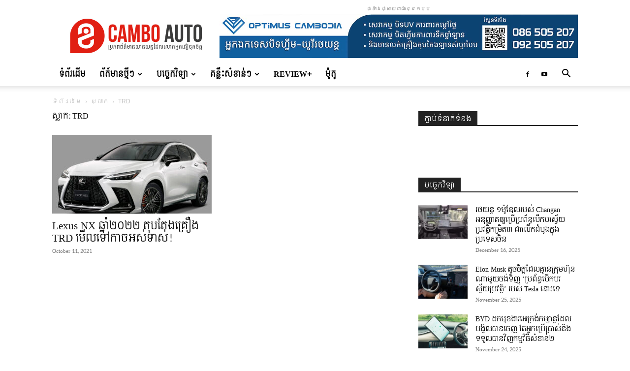

--- FILE ---
content_type: text/html; charset=UTF-8
request_url: https://camboauto.com/tag/trd/
body_size: 21616
content:
<!doctype html >
<!--[if IE 8]>    <html class="ie8" lang="en"> <![endif]-->
<!--[if IE 9]>    <html class="ie9" lang="en"> <![endif]-->
<!--[if gt IE 8]><!--> <html lang="en-US"> <!--<![endif]-->
<head>
    <title>TRD Archives - Cambo Auto</title>
    <meta charset="UTF-8" />
    <meta name="viewport" content="width=device-width, initial-scale=1.0">
    <link rel="pingback" href="https://camboauto.com/xmlrpc.php" />
    <meta name='robots' content='index, follow, max-image-preview:large, max-snippet:-1, max-video-preview:-1' />
<link rel="icon" type="image/png" href="https://camboauto.com/wp-content/uploads/2022/06/newlogo-favi.png"><link rel="apple-touch-icon" sizes="76x76" href="https://camboauto.com/wp-content/uploads/2022/06/fa-76.png"/><link rel="apple-touch-icon" sizes="120x120" href="https://camboauto.com/wp-content/uploads/2022/06/fa-120.png"/><link rel="apple-touch-icon" sizes="152x152" href="https://camboauto.com/wp-content/uploads/2022/06/fa-152.png"/><link rel="apple-touch-icon" sizes="114x114" href="https://camboauto.com/wp-content/uploads/2022/06/fa-114.png"/><link rel="apple-touch-icon" sizes="144x144" href="https://camboauto.com/wp-content/uploads/2022/06/fa-144.png"/>
	<!-- This site is optimized with the Yoast SEO plugin v26.4 - https://yoast.com/wordpress/plugins/seo/ -->
	<meta name="description" content="Cambo Auto" />
	<link rel="canonical" href="https://camboauto.com/tag/trd/" />
	<meta property="og:locale" content="en_US" />
	<meta property="og:type" content="article" />
	<meta property="og:title" content="TRD Archives - Cambo Auto" />
	<meta property="og:description" content="Cambo Auto" />
	<meta property="og:url" content="https://camboauto.com/tag/trd/" />
	<meta property="og:site_name" content="Cambo Auto" />
	<meta name="twitter:card" content="summary_large_image" />
	<script type="application/ld+json" class="yoast-schema-graph">{"@context":"https://schema.org","@graph":[{"@type":"CollectionPage","@id":"https://camboauto.com/tag/trd/","url":"https://camboauto.com/tag/trd/","name":"TRD Archives - Cambo Auto","isPartOf":{"@id":"https://camboauto.com/#website"},"primaryImageOfPage":{"@id":"https://camboauto.com/tag/trd/#primaryimage"},"image":{"@id":"https://camboauto.com/tag/trd/#primaryimage"},"thumbnailUrl":"https://camboauto.com/wp-content/uploads/2021/10/1-13.jpg","description":"Cambo Auto","breadcrumb":{"@id":"https://camboauto.com/tag/trd/#breadcrumb"},"inLanguage":"en-US"},{"@type":"ImageObject","inLanguage":"en-US","@id":"https://camboauto.com/tag/trd/#primaryimage","url":"https://camboauto.com/wp-content/uploads/2021/10/1-13.jpg","contentUrl":"https://camboauto.com/wp-content/uploads/2021/10/1-13.jpg","width":1920,"height":1200},{"@type":"BreadcrumbList","@id":"https://camboauto.com/tag/trd/#breadcrumb","itemListElement":[{"@type":"ListItem","position":1,"name":"Home","item":"https://camboauto.com/"},{"@type":"ListItem","position":2,"name":"TRD"}]},{"@type":"WebSite","@id":"https://camboauto.com/#website","url":"https://camboauto.com/","name":"Cambo Auto","description":"ប្រភពដែលលោកអ្នកជឿទុកចិត្ត!","publisher":{"@id":"https://camboauto.com/#organization"},"potentialAction":[{"@type":"SearchAction","target":{"@type":"EntryPoint","urlTemplate":"https://camboauto.com/?s={search_term_string}"},"query-input":{"@type":"PropertyValueSpecification","valueRequired":true,"valueName":"search_term_string"}}],"inLanguage":"en-US"},{"@type":"Organization","@id":"https://camboauto.com/#organization","name":"Cambo Auto","url":"https://camboauto.com/","logo":{"@type":"ImageObject","inLanguage":"en-US","@id":"https://camboauto.com/#/schema/logo/image/","url":"https://camboauto.com/wp-content/uploads/2019/06/camauto-retina-logo.jpg","contentUrl":"https://camboauto.com/wp-content/uploads/2019/06/camauto-retina-logo.jpg","width":544,"height":180,"caption":"Cambo Auto"},"image":{"@id":"https://camboauto.com/#/schema/logo/image/"},"sameAs":["https://www.facebook.com/CamboAutos"]}]}</script>
	<!-- / Yoast SEO plugin. -->


<link rel='dns-prefetch' href='//www.googletagmanager.com' />
<link rel='dns-prefetch' href='//stats.wp.com' />
<link rel='dns-prefetch' href='//fonts.googleapis.com' />
<style id='wp-img-auto-sizes-contain-inline-css' type='text/css'>
img:is([sizes=auto i],[sizes^="auto," i]){contain-intrinsic-size:3000px 1500px}
/*# sourceURL=wp-img-auto-sizes-contain-inline-css */
</style>
<style id='wp-emoji-styles-inline-css' type='text/css'>

	img.wp-smiley, img.emoji {
		display: inline !important;
		border: none !important;
		box-shadow: none !important;
		height: 1em !important;
		width: 1em !important;
		margin: 0 0.07em !important;
		vertical-align: -0.1em !important;
		background: none !important;
		padding: 0 !important;
	}
/*# sourceURL=wp-emoji-styles-inline-css */
</style>
<style id='classic-theme-styles-inline-css' type='text/css'>
/*! This file is auto-generated */
.wp-block-button__link{color:#fff;background-color:#32373c;border-radius:9999px;box-shadow:none;text-decoration:none;padding:calc(.667em + 2px) calc(1.333em + 2px);font-size:1.125em}.wp-block-file__button{background:#32373c;color:#fff;text-decoration:none}
/*# sourceURL=/wp-includes/css/classic-themes.min.css */
</style>
<link rel='stylesheet' id='wpfc-css' href='https://camboauto.com/wp-content/plugins/gs-facebook-comments/public/css/wpfc-public.css?ver=1.7.5' type='text/css' media='all' />
<link rel='stylesheet' id='td-plugin-multi-purpose-css' href='https://camboauto.com/wp-content/plugins/td-composer/td-multi-purpose/style.css?ver=7cd248d7ca13c255207c3f8b916c3f00' type='text/css' media='all' />
<link rel='stylesheet' id='google-fonts-style-css' href='https://fonts.googleapis.com/css?family=Kantumruy%3A400%7CContent%3A400%7CKoulen%3A400%7CSiemreap%3A400&#038;display=swap&#038;ver=12.7.3' type='text/css' media='all' />
<link rel='stylesheet' id='td-theme-css' href='https://camboauto.com/wp-content/themes/Newspaper/style.css?ver=12.7.3' type='text/css' media='all' />
<style id='td-theme-inline-css' type='text/css'>@media (max-width:767px){.td-header-desktop-wrap{display:none}}@media (min-width:767px){.td-header-mobile-wrap{display:none}}</style>
<link rel='stylesheet' id='td-legacy-framework-front-style-css' href='https://camboauto.com/wp-content/plugins/td-composer/legacy/Newspaper/assets/css/td_legacy_main.css?ver=7cd248d7ca13c255207c3f8b916c3f00' type='text/css' media='all' />
<link rel='stylesheet' id='td-standard-pack-framework-front-style-css' href='https://camboauto.com/wp-content/plugins/td-standard-pack/Newspaper/assets/css/td_standard_pack_main.css?ver=c12e6da63ed2f212e87e44e5e9b9a302' type='text/css' media='all' />
<script type="text/javascript" src="https://camboauto.com/wp-includes/js/jquery/jquery.min.js?ver=3.7.1" id="jquery-core-js"></script>
<script type="text/javascript" src="https://camboauto.com/wp-includes/js/jquery/jquery-migrate.min.js?ver=3.4.1" id="jquery-migrate-js"></script>
<script type="text/javascript" src="https://camboauto.com/wp-content/plugins/gs-facebook-comments/public/js/wpfc-public.js?ver=1.7.5" id="wpfc-js"></script>

<!-- Google tag (gtag.js) snippet added by Site Kit -->
<!-- Google Analytics snippet added by Site Kit -->
<script type="text/javascript" src="https://www.googletagmanager.com/gtag/js?id=GT-TWRL5Z5" id="google_gtagjs-js" async></script>
<script type="text/javascript" id="google_gtagjs-js-after">
/* <![CDATA[ */
window.dataLayer = window.dataLayer || [];function gtag(){dataLayer.push(arguments);}
gtag("set","linker",{"domains":["camboauto.com"]});
gtag("js", new Date());
gtag("set", "developer_id.dZTNiMT", true);
gtag("config", "GT-TWRL5Z5");
 window._googlesitekit = window._googlesitekit || {}; window._googlesitekit.throttledEvents = []; window._googlesitekit.gtagEvent = (name, data) => { var key = JSON.stringify( { name, data } ); if ( !! window._googlesitekit.throttledEvents[ key ] ) { return; } window._googlesitekit.throttledEvents[ key ] = true; setTimeout( () => { delete window._googlesitekit.throttledEvents[ key ]; }, 5 ); gtag( "event", name, { ...data, event_source: "site-kit" } ); }; 
//# sourceURL=google_gtagjs-js-after
/* ]]> */
</script>
<link rel="https://api.w.org/" href="https://camboauto.com/wp-json/" /><link rel="alternate" title="JSON" type="application/json" href="https://camboauto.com/wp-json/wp/v2/tags/1480" /><link rel="EditURI" type="application/rsd+xml" title="RSD" href="https://camboauto.com/xmlrpc.php?rsd" />
<meta name="generator" content="WordPress 6.9" />
<meta name="generator" content="Site Kit by Google 1.170.0" /><meta property="fb:app_id" content="207260320188679" />	<style>img#wpstats{display:none}</style>
		
<!-- JS generated by theme -->

<script type="text/javascript" id="td-generated-header-js">
    
    

	    var tdBlocksArray = []; //here we store all the items for the current page

	    // td_block class - each ajax block uses a object of this class for requests
	    function tdBlock() {
		    this.id = '';
		    this.block_type = 1; //block type id (1-234 etc)
		    this.atts = '';
		    this.td_column_number = '';
		    this.td_current_page = 1; //
		    this.post_count = 0; //from wp
		    this.found_posts = 0; //from wp
		    this.max_num_pages = 0; //from wp
		    this.td_filter_value = ''; //current live filter value
		    this.is_ajax_running = false;
		    this.td_user_action = ''; // load more or infinite loader (used by the animation)
		    this.header_color = '';
		    this.ajax_pagination_infinite_stop = ''; //show load more at page x
	    }

        // td_js_generator - mini detector
        ( function () {
            var htmlTag = document.getElementsByTagName("html")[0];

	        if ( navigator.userAgent.indexOf("MSIE 10.0") > -1 ) {
                htmlTag.className += ' ie10';
            }

            if ( !!navigator.userAgent.match(/Trident.*rv\:11\./) ) {
                htmlTag.className += ' ie11';
            }

	        if ( navigator.userAgent.indexOf("Edge") > -1 ) {
                htmlTag.className += ' ieEdge';
            }

            if ( /(iPad|iPhone|iPod)/g.test(navigator.userAgent) ) {
                htmlTag.className += ' td-md-is-ios';
            }

            var user_agent = navigator.userAgent.toLowerCase();
            if ( user_agent.indexOf("android") > -1 ) {
                htmlTag.className += ' td-md-is-android';
            }

            if ( -1 !== navigator.userAgent.indexOf('Mac OS X')  ) {
                htmlTag.className += ' td-md-is-os-x';
            }

            if ( /chrom(e|ium)/.test(navigator.userAgent.toLowerCase()) ) {
               htmlTag.className += ' td-md-is-chrome';
            }

            if ( -1 !== navigator.userAgent.indexOf('Firefox') ) {
                htmlTag.className += ' td-md-is-firefox';
            }

            if ( -1 !== navigator.userAgent.indexOf('Safari') && -1 === navigator.userAgent.indexOf('Chrome') ) {
                htmlTag.className += ' td-md-is-safari';
            }

            if( -1 !== navigator.userAgent.indexOf('IEMobile') ){
                htmlTag.className += ' td-md-is-iemobile';
            }

        })();

        var tdLocalCache = {};

        ( function () {
            "use strict";

            tdLocalCache = {
                data: {},
                remove: function (resource_id) {
                    delete tdLocalCache.data[resource_id];
                },
                exist: function (resource_id) {
                    return tdLocalCache.data.hasOwnProperty(resource_id) && tdLocalCache.data[resource_id] !== null;
                },
                get: function (resource_id) {
                    return tdLocalCache.data[resource_id];
                },
                set: function (resource_id, cachedData) {
                    tdLocalCache.remove(resource_id);
                    tdLocalCache.data[resource_id] = cachedData;
                }
            };
        })();

    
    
var td_viewport_interval_list=[{"limitBottom":767,"sidebarWidth":228},{"limitBottom":1018,"sidebarWidth":300},{"limitBottom":1140,"sidebarWidth":324}];
var tdc_is_installed="yes";
var tdc_domain_active=false;
var td_ajax_url="https:\/\/camboauto.com\/wp-admin\/admin-ajax.php?td_theme_name=Newspaper&v=12.7.3";
var td_get_template_directory_uri="https:\/\/camboauto.com\/wp-content\/plugins\/td-composer\/legacy\/common";
var tds_snap_menu="snap";
var tds_logo_on_sticky="show_header_logo";
var tds_header_style="";
var td_please_wait="\u179f\u17bc\u1798\u200b\u179a\u1784\u17cb\u1785\u17b6\u17c6 ...";
var td_email_user_pass_incorrect="\u17a2\u17d2\u1793\u1780\u200b\u1794\u17d2\u179a\u17be\u200b\u17ac\u200b\u1796\u17b6\u1780\u17d2\u1799\u200b\u179f\u1798\u17d2\u1784\u17b6\u178f\u17cb\u200b\u1798\u17b7\u1793\u200b\u178f\u17d2\u179a\u17b9\u1798\u178f\u17d2\u179a\u17bc\u179c\u200b!";
var td_email_user_incorrect="\u17a2\u17ca\u17b8\u200b\u1798\u17c9\u17c2\u200b\u179b\u200b\u17ac\u200b\u1788\u17d2\u1798\u17c4\u17c7\u200b\u17a2\u17d2\u1793\u1780\u200b\u1794\u17d2\u179a\u17be\u200b\u1798\u17b7\u1793\u200b\u178f\u17d2\u179a\u17b9\u1798\u178f\u17d2\u179a\u17bc\u179c\u200b!";
var td_email_incorrect="\u17a2\u17ca\u17b8\u200b\u1798\u17c9\u17c2\u200b\u179b\u200b\u178a\u17c2\u179b\u200b\u1798\u17b7\u1793\u200b\u178f\u17d2\u179a\u17b9\u1798\u178f\u17d2\u179a\u17bc\u179c\u200b!";
var td_user_incorrect="Username incorrect!";
var td_email_user_empty="Email or username empty!";
var td_pass_empty="Pass empty!";
var td_pass_pattern_incorrect="Invalid Pass Pattern!";
var td_retype_pass_incorrect="Retyped Pass incorrect!";
var tds_more_articles_on_post_enable="show";
var tds_more_articles_on_post_time_to_wait="";
var tds_more_articles_on_post_pages_distance_from_top=0;
var tds_captcha="";
var tds_theme_color_site_wide="#4db2ec";
var tds_smart_sidebar="";
var tdThemeName="Newspaper";
var tdThemeNameWl="Newspaper";
var td_magnific_popup_translation_tPrev="(\u1782\u17d2\u179a\u17b6\u1794\u17cb\u1785\u17bb\u1785\u200b\u1796\u17d2\u179a\u17bd\u1789\u200b\u1786\u17d2\u179c\u17c1\u1784\u200b) \u1798\u17bb\u1793";
var td_magnific_popup_translation_tNext="(\u1782\u17d2\u179a\u17b6\u1794\u17cb\u1785\u17bb\u1785\u200b\u1796\u17d2\u179a\u17bd\u1789\u200b\u179f\u17d2\u178a\u17b6\u17c6\u200b) \u1780\u17d2\u179a\u17c4\u1799";
var td_magnific_popup_translation_tCounter="%curr% \u1793\u17c3 %total%";
var td_magnific_popup_translation_ajax_tError="\u1798\u17b6\u178f\u17b7\u1780\u17b6\u200b\u1796\u17b8 %url% \u1798\u17b7\u1793\u200b\u17a2\u17b6\u1785\u200b\u178f\u17d2\u179a\u17bc\u179c\u200b\u1794\u17b6\u1793\u200b\u1795\u17d2\u1791\u17bb\u1780\u200b\u17d4";
var td_magnific_popup_translation_image_tError="#%curr% \u179a\u17bc\u1794\u1797\u17b6\u1796\u200b\u1798\u17b7\u1793\u200b\u17a2\u17b6\u1785\u200b\u1795\u17d2\u1791\u17bb\u1780\u200b\u17d4";
var tdBlockNonce="53e1405714";
var tdMobileMenu="enabled";
var tdMobileSearch="enabled";
var tdsDateFormat="l, F j, Y";
var tdDateNamesI18n={"month_names":["January","February","March","April","May","June","July","August","September","October","November","December"],"month_names_short":["Jan","Feb","Mar","Apr","May","Jun","Jul","Aug","Sep","Oct","Nov","Dec"],"day_names":["Sunday","Monday","Tuesday","Wednesday","Thursday","Friday","Saturday"],"day_names_short":["Sun","Mon","Tue","Wed","Thu","Fri","Sat"]};
var td_w3_object_cache_enabled_for_wp_admin=false;
var tdb_modal_confirm="Save";
var tdb_modal_cancel="Cancel";
var tdb_modal_confirm_alt="Yes";
var tdb_modal_cancel_alt="No";
var td_deploy_mode="deploy";
var td_ad_background_click_link="";
var td_ad_background_click_target="";
</script>


<!-- Header style compiled by theme -->

<style>ul.sf-menu>.menu-item>a{font-family:Kantumruy;font-size:16px;font-weight:900}.sf-menu ul .menu-item a{font-family:Kantumruy}.td-mobile-content .td-mobile-main-menu>li>a{font-family:Kantumruy}.td-mobile-content .sub-menu a{font-family:Kantumruy}.td-header-wrap .td-logo-text-container .td-logo-text{font-family:Kantumruy}.td-header-wrap .td-logo-text-container .td-tagline-text{font-family:Kantumruy}#td-mobile-nav,#td-mobile-nav .wpb_button,.td-search-wrap-mob{font-family:Kantumruy}.td-page-title,.td-category-title-holder .td-page-title{font-family:Content;font-size:16px}.td-page-content p,.td-page-content li,.td-page-content .td_block_text_with_title,.wpb_text_column p{font-family:Content;font-size:16px}body,p{font-family:Kantumruy}.white-popup-block,.white-popup-block .wpb_button{font-family:Kantumruy}:root{--td_mobile_menu_color:#ffffff;--td_mobile_icons_color:#000000;--td_mobile_gradient_one_mob:#f4f4f4;--td_mobile_gradient_two_mob:#ffffff;--td_mobile_text_active_color:#dd3333;--td_mobile_text_color:#000000}.sf-menu>.current-menu-item>a:after,.sf-menu>.current-menu-ancestor>a:after,.sf-menu>.current-category-ancestor>a:after,.sf-menu>li:hover>a:after,.sf-menu>.sfHover>a:after,.td_block_mega_menu .td-next-prev-wrap a:hover,.td-mega-span .td-post-category:hover,.td-header-wrap .black-menu .sf-menu>li>a:hover,.td-header-wrap .black-menu .sf-menu>.current-menu-ancestor>a,.td-header-wrap .black-menu .sf-menu>.sfHover>a,.td-header-wrap .black-menu .sf-menu>.current-menu-item>a,.td-header-wrap .black-menu .sf-menu>.current-menu-ancestor>a,.td-header-wrap .black-menu .sf-menu>.current-category-ancestor>a,.tdm-menu-active-style5 .tdm-header .td-header-menu-wrap .sf-menu>.current-menu-item>a,.tdm-menu-active-style5 .tdm-header .td-header-menu-wrap .sf-menu>.current-menu-ancestor>a,.tdm-menu-active-style5 .tdm-header .td-header-menu-wrap .sf-menu>.current-category-ancestor>a,.tdm-menu-active-style5 .tdm-header .td-header-menu-wrap .sf-menu>li>a:hover,.tdm-menu-active-style5 .tdm-header .td-header-menu-wrap .sf-menu>.sfHover>a{background-color:#dd3333}.td_block_mega_menu .td-next-prev-wrap a:hover,.tdm-menu-active-style4 .tdm-header .sf-menu>.current-menu-item>a,.tdm-menu-active-style4 .tdm-header .sf-menu>.current-menu-ancestor>a,.tdm-menu-active-style4 .tdm-header .sf-menu>.current-category-ancestor>a,.tdm-menu-active-style4 .tdm-header .sf-menu>li>a:hover,.tdm-menu-active-style4 .tdm-header .sf-menu>.sfHover>a{border-color:#dd3333}.header-search-wrap .td-drop-down-search:before{border-color:transparent transparent #dd3333 transparent}.td_mega_menu_sub_cats .cur-sub-cat,.td_mod_mega_menu:hover .entry-title a,.td-theme-wrap .sf-menu ul .td-menu-item>a:hover,.td-theme-wrap .sf-menu ul .sfHover>a,.td-theme-wrap .sf-menu ul .current-menu-ancestor>a,.td-theme-wrap .sf-menu ul .current-category-ancestor>a,.td-theme-wrap .sf-menu ul .current-menu-item>a,.tdm-menu-active-style3 .tdm-header.td-header-wrap .sf-menu>.current-menu-item>a,.tdm-menu-active-style3 .tdm-header.td-header-wrap .sf-menu>.current-menu-ancestor>a,.tdm-menu-active-style3 .tdm-header.td-header-wrap .sf-menu>.current-category-ancestor>a,.tdm-menu-active-style3 .tdm-header.td-header-wrap .sf-menu>li>a:hover,.tdm-menu-active-style3 .tdm-header.td-header-wrap .sf-menu>.sfHover>a{color:#dd3333}ul.sf-menu>.td-menu-item>a,.td-theme-wrap .td-header-menu-social{font-family:Kantumruy;font-size:16px;font-weight:900}.sf-menu ul .td-menu-item a{font-family:Kantumruy}.td-theme-wrap .td_mod_mega_menu:hover .entry-title a,.td-theme-wrap .sf-menu .td_mega_menu_sub_cats .cur-sub-cat{color:#dd3333}.td-theme-wrap .sf-menu .td-mega-menu .td-post-category:hover,.td-theme-wrap .td-mega-menu .td-next-prev-wrap a:hover{background-color:#dd3333}.td-theme-wrap .td-mega-menu .td-next-prev-wrap a:hover{border-color:#dd3333}.td-header-wrap .td-logo-text-container .td-logo-text{color:#ffffff}.td-header-wrap .td-logo-text-container .td-tagline-text{color:#ffffff}.td-theme-wrap .sf-menu .td-normal-menu .td-menu-item>a:hover,.td-theme-wrap .sf-menu .td-normal-menu .sfHover>a,.td-theme-wrap .sf-menu .td-normal-menu .current-menu-ancestor>a,.td-theme-wrap .sf-menu .td-normal-menu .current-category-ancestor>a,.td-theme-wrap .sf-menu .td-normal-menu .current-menu-item>a{color:#dd3333}.td-footer-wrapper,.td-footer-wrapper .td_block_template_7 .td-block-title>*,.td-footer-wrapper .td_block_template_17 .td-block-title,.td-footer-wrapper .td-block-title-wrap .td-wrapper-pulldown-filter{background-color:#ffffff}.td-footer-wrapper,.td-footer-wrapper a,.td-footer-wrapper .block-title a,.td-footer-wrapper .block-title span,.td-footer-wrapper .block-title label,.td-footer-wrapper .td-excerpt,.td-footer-wrapper .td-post-author-name span,.td-footer-wrapper .td-post-date,.td-footer-wrapper .td-social-style3 .td_social_type a,.td-footer-wrapper .td-social-style3,.td-footer-wrapper .td-social-style4 .td_social_type a,.td-footer-wrapper .td-social-style4,.td-footer-wrapper .td-social-style9,.td-footer-wrapper .td-social-style10,.td-footer-wrapper .td-social-style2 .td_social_type a,.td-footer-wrapper .td-social-style8 .td_social_type a,.td-footer-wrapper .td-social-style2 .td_social_type,.td-footer-wrapper .td-social-style8 .td_social_type,.td-footer-template-13 .td-social-name,.td-footer-wrapper .td_block_template_7 .td-block-title>*{color:#000000}.td-footer-wrapper .widget_calendar th,.td-footer-wrapper .widget_calendar td,.td-footer-wrapper .td-social-style2 .td_social_type .td-social-box,.td-footer-wrapper .td-social-style8 .td_social_type .td-social-box,.td-social-style-2 .td-icon-font:after{border-color:#000000}.td-footer-wrapper .td-module-comments a,.td-footer-wrapper .td-post-category,.td-footer-wrapper .td-slide-meta .td-post-author-name span,.td-footer-wrapper .td-slide-meta .td-post-date{color:#fff}.td-footer-bottom-full .td-container::before{background-color:rgba(0,0,0,0.1)}.td-footer-wrapper .footer-social-wrap .td-icon-font{color:#000000}.td-footer-wrapper .block-title>span,.td-footer-wrapper .block-title>a,.td-footer-wrapper .widgettitle,.td-theme-wrap .td-footer-wrapper .td-container .td-block-title>*,.td-theme-wrap .td-footer-wrapper .td_block_template_6 .td-block-title:before{color:#000000}.block-title>span,.block-title>a,.widgettitle,body .td-trending-now-title,.wpb_tabs li a,.vc_tta-container .vc_tta-color-grey.vc_tta-tabs-position-top.vc_tta-style-classic .vc_tta-tabs-container .vc_tta-tab>a,.td-theme-wrap .td-related-title a,.woocommerce div.product .woocommerce-tabs ul.tabs li a,.woocommerce .product .products h2:not(.woocommerce-loop-product__title),.td-theme-wrap .td-block-title{font-family:Kantumruy}.td_module_wrap .td-post-author-name a{font-family:Kantumruy}.td-post-date .entry-date{font-family:Kantumruy}.td-module-comments a,.td-post-views span,.td-post-comments a{font-family:Kantumruy}.td-big-grid-meta .td-post-category,.td_module_wrap .td-post-category,.td-module-image .td-post-category{font-family:Kantumruy}.top-header-menu>li>a,.td-weather-top-widget .td-weather-now .td-big-degrees,.td-weather-top-widget .td-weather-header .td-weather-city,.td-header-sp-top-menu .td_data_time{font-family:Kantumruy}.top-header-menu .menu-item-has-children li a{font-family:Kantumruy}.td_mod_mega_menu .item-details a{font-family:Kantumruy}.td_mega_menu_sub_cats .block-mega-child-cats a{font-family:Kantumruy}.td-subcat-filter .td-subcat-dropdown a,.td-subcat-filter .td-subcat-list a,.td-subcat-filter .td-subcat-dropdown span{font-family:Kantumruy}.td-excerpt,.td_module_14 .td-excerpt{font-family:Kantumruy}.td_module_wrap .td-module-title{font-family:Content}.td_module_1 .td-module-title{font-family:Content}.td_module_2 .td-module-title{font-family:Content}.td_module_3 .td-module-title{font-family:Content}.td_module_4 .td-module-title{font-family:Content}.td_module_5 .td-module-title{font-family:Content}.td_module_6 .td-module-title{font-family:Content}.td_module_7 .td-module-title{font-family:Content}.td_module_8 .td-module-title{font-family:Content}.td_module_9 .td-module-title{font-family:Content}.td_module_10 .td-module-title{font-family:Content}.td_module_11 .td-module-title{font-family:Content}.td_module_12 .td-module-title{font-family:Content}.td_module_13 .td-module-title{font-family:Content}.td_module_14 .td-module-title{font-family:Content}.td_module_15 .entry-title{font-family:Content}.td_module_16 .td-module-title{font-family:Content}.td_module_17 .td-module-title{font-family:Content}.td_module_18 .td-module-title{font-family:Content}.td_module_19 .td-module-title{font-family:Content}.post .td-post-header .entry-title{font-family:Kantumruy}.td-post-template-default .td-post-header .entry-title{font-family:Kantumruy;font-size:26px;font-weight:bold}.td-post-template-1 .td-post-header .entry-title{font-family:Kantumruy}.td-post-template-2 .td-post-header .entry-title{font-family:Kantumruy}.td-post-content p,.td-post-content{font-family:Kantumruy}.post .td-category a{font-family:Kantumruy}.post header .td-post-author-name,.post header .td-post-author-name a{font-family:Kantumruy}.post header .td-post-date .entry-date{font-family:Kantumruy}.post header .td-post-views span,.post header .td-post-comments{font-family:Kantumruy}.post .td-post-source-tags a,.post .td-post-source-tags span{font-family:Kantumruy}.footer-text-wrap{font-family:Kantumruy}.tdm-menu-btn1 .tds-button1,.tdm-menu-btn1 .tds-button6:after{background-color:#dd3333}.tdm-menu-btn1 .tds-button2:before,.tdm-menu-btn1 .tds-button6:before{border-color:#dd3333}.tdm-menu-btn1 .tds-button2,.tdm-menu-btn1 .tds-button2 i{color:#dd3333}.tdm-menu-btn1 .tds-button3{-webkit-box-shadow:0 2px 16px #dd3333;-moz-box-shadow:0 2px 16px #dd3333;box-shadow:0 2px 16px #dd3333}.tdm-menu-btn1 .tds-button3:hover{-webkit-box-shadow:0 4px 26px #dd3333;-moz-box-shadow:0 4px 26px #dd3333;box-shadow:0 4px 26px #dd3333}.tdm-menu-btn1 .tds-button7 .tdm-btn-border-top,.tdm-menu-btn1 .tds-button7 .tdm-btn-border-bottom{background-color:#dd3333}.tdm-menu-btn1 .tds-button8{background:#dd3333}.tdm-menu-btn2 .tds-button1,.tdm-menu-btn2 .tds-button6:after{background-color:#dd3333}.tdm-menu-btn2 .tds-button2:before,.tdm-menu-btn2 .tds-button6:before{border-color:#dd3333}.tdm-menu-btn2 .tds-button2,.tdm-menu-btn2 .tds-button2 i{color:#dd3333}.tdm-menu-btn2 .tds-button3{-webkit-box-shadow:0 2px 16px #dd3333;-moz-box-shadow:0 2px 16px #dd3333;box-shadow:0 2px 16px #dd3333}.tdm-menu-btn2 .tds-button3:hover{-webkit-box-shadow:0 4px 26px #dd3333;-moz-box-shadow:0 4px 26px #dd3333;box-shadow:0 4px 26px #dd3333}.tdm-menu-btn2 .tds-button7 .tdm-btn-border-top,.tdm-menu-btn2 .tds-button7 .tdm-btn-border-bottom{background-color:#dd3333}.tdm-menu-btn2 .tds-button8{background:#dd3333}ul.sf-menu>.menu-item>a{font-family:Kantumruy;font-size:16px;font-weight:900}.sf-menu ul .menu-item a{font-family:Kantumruy}.td-mobile-content .td-mobile-main-menu>li>a{font-family:Kantumruy}.td-mobile-content .sub-menu a{font-family:Kantumruy}.td-header-wrap .td-logo-text-container .td-logo-text{font-family:Kantumruy}.td-header-wrap .td-logo-text-container .td-tagline-text{font-family:Kantumruy}#td-mobile-nav,#td-mobile-nav .wpb_button,.td-search-wrap-mob{font-family:Kantumruy}.td-page-title,.td-category-title-holder .td-page-title{font-family:Content;font-size:16px}.td-page-content p,.td-page-content li,.td-page-content .td_block_text_with_title,.wpb_text_column p{font-family:Content;font-size:16px}body,p{font-family:Kantumruy}.white-popup-block,.white-popup-block .wpb_button{font-family:Kantumruy}:root{--td_mobile_menu_color:#ffffff;--td_mobile_icons_color:#000000;--td_mobile_gradient_one_mob:#f4f4f4;--td_mobile_gradient_two_mob:#ffffff;--td_mobile_text_active_color:#dd3333;--td_mobile_text_color:#000000}.sf-menu>.current-menu-item>a:after,.sf-menu>.current-menu-ancestor>a:after,.sf-menu>.current-category-ancestor>a:after,.sf-menu>li:hover>a:after,.sf-menu>.sfHover>a:after,.td_block_mega_menu .td-next-prev-wrap a:hover,.td-mega-span .td-post-category:hover,.td-header-wrap .black-menu .sf-menu>li>a:hover,.td-header-wrap .black-menu .sf-menu>.current-menu-ancestor>a,.td-header-wrap .black-menu .sf-menu>.sfHover>a,.td-header-wrap .black-menu .sf-menu>.current-menu-item>a,.td-header-wrap .black-menu .sf-menu>.current-menu-ancestor>a,.td-header-wrap .black-menu .sf-menu>.current-category-ancestor>a,.tdm-menu-active-style5 .tdm-header .td-header-menu-wrap .sf-menu>.current-menu-item>a,.tdm-menu-active-style5 .tdm-header .td-header-menu-wrap .sf-menu>.current-menu-ancestor>a,.tdm-menu-active-style5 .tdm-header .td-header-menu-wrap .sf-menu>.current-category-ancestor>a,.tdm-menu-active-style5 .tdm-header .td-header-menu-wrap .sf-menu>li>a:hover,.tdm-menu-active-style5 .tdm-header .td-header-menu-wrap .sf-menu>.sfHover>a{background-color:#dd3333}.td_block_mega_menu .td-next-prev-wrap a:hover,.tdm-menu-active-style4 .tdm-header .sf-menu>.current-menu-item>a,.tdm-menu-active-style4 .tdm-header .sf-menu>.current-menu-ancestor>a,.tdm-menu-active-style4 .tdm-header .sf-menu>.current-category-ancestor>a,.tdm-menu-active-style4 .tdm-header .sf-menu>li>a:hover,.tdm-menu-active-style4 .tdm-header .sf-menu>.sfHover>a{border-color:#dd3333}.header-search-wrap .td-drop-down-search:before{border-color:transparent transparent #dd3333 transparent}.td_mega_menu_sub_cats .cur-sub-cat,.td_mod_mega_menu:hover .entry-title a,.td-theme-wrap .sf-menu ul .td-menu-item>a:hover,.td-theme-wrap .sf-menu ul .sfHover>a,.td-theme-wrap .sf-menu ul .current-menu-ancestor>a,.td-theme-wrap .sf-menu ul .current-category-ancestor>a,.td-theme-wrap .sf-menu ul .current-menu-item>a,.tdm-menu-active-style3 .tdm-header.td-header-wrap .sf-menu>.current-menu-item>a,.tdm-menu-active-style3 .tdm-header.td-header-wrap .sf-menu>.current-menu-ancestor>a,.tdm-menu-active-style3 .tdm-header.td-header-wrap .sf-menu>.current-category-ancestor>a,.tdm-menu-active-style3 .tdm-header.td-header-wrap .sf-menu>li>a:hover,.tdm-menu-active-style3 .tdm-header.td-header-wrap .sf-menu>.sfHover>a{color:#dd3333}ul.sf-menu>.td-menu-item>a,.td-theme-wrap .td-header-menu-social{font-family:Kantumruy;font-size:16px;font-weight:900}.sf-menu ul .td-menu-item a{font-family:Kantumruy}.td-theme-wrap .td_mod_mega_menu:hover .entry-title a,.td-theme-wrap .sf-menu .td_mega_menu_sub_cats .cur-sub-cat{color:#dd3333}.td-theme-wrap .sf-menu .td-mega-menu .td-post-category:hover,.td-theme-wrap .td-mega-menu .td-next-prev-wrap a:hover{background-color:#dd3333}.td-theme-wrap .td-mega-menu .td-next-prev-wrap a:hover{border-color:#dd3333}.td-header-wrap .td-logo-text-container .td-logo-text{color:#ffffff}.td-header-wrap .td-logo-text-container .td-tagline-text{color:#ffffff}.td-theme-wrap .sf-menu .td-normal-menu .td-menu-item>a:hover,.td-theme-wrap .sf-menu .td-normal-menu .sfHover>a,.td-theme-wrap .sf-menu .td-normal-menu .current-menu-ancestor>a,.td-theme-wrap .sf-menu .td-normal-menu .current-category-ancestor>a,.td-theme-wrap .sf-menu .td-normal-menu .current-menu-item>a{color:#dd3333}.td-footer-wrapper,.td-footer-wrapper .td_block_template_7 .td-block-title>*,.td-footer-wrapper .td_block_template_17 .td-block-title,.td-footer-wrapper .td-block-title-wrap .td-wrapper-pulldown-filter{background-color:#ffffff}.td-footer-wrapper,.td-footer-wrapper a,.td-footer-wrapper .block-title a,.td-footer-wrapper .block-title span,.td-footer-wrapper .block-title label,.td-footer-wrapper .td-excerpt,.td-footer-wrapper .td-post-author-name span,.td-footer-wrapper .td-post-date,.td-footer-wrapper .td-social-style3 .td_social_type a,.td-footer-wrapper .td-social-style3,.td-footer-wrapper .td-social-style4 .td_social_type a,.td-footer-wrapper .td-social-style4,.td-footer-wrapper .td-social-style9,.td-footer-wrapper .td-social-style10,.td-footer-wrapper .td-social-style2 .td_social_type a,.td-footer-wrapper .td-social-style8 .td_social_type a,.td-footer-wrapper .td-social-style2 .td_social_type,.td-footer-wrapper .td-social-style8 .td_social_type,.td-footer-template-13 .td-social-name,.td-footer-wrapper .td_block_template_7 .td-block-title>*{color:#000000}.td-footer-wrapper .widget_calendar th,.td-footer-wrapper .widget_calendar td,.td-footer-wrapper .td-social-style2 .td_social_type .td-social-box,.td-footer-wrapper .td-social-style8 .td_social_type .td-social-box,.td-social-style-2 .td-icon-font:after{border-color:#000000}.td-footer-wrapper .td-module-comments a,.td-footer-wrapper .td-post-category,.td-footer-wrapper .td-slide-meta .td-post-author-name span,.td-footer-wrapper .td-slide-meta .td-post-date{color:#fff}.td-footer-bottom-full .td-container::before{background-color:rgba(0,0,0,0.1)}.td-footer-wrapper .footer-social-wrap .td-icon-font{color:#000000}.td-footer-wrapper .block-title>span,.td-footer-wrapper .block-title>a,.td-footer-wrapper .widgettitle,.td-theme-wrap .td-footer-wrapper .td-container .td-block-title>*,.td-theme-wrap .td-footer-wrapper .td_block_template_6 .td-block-title:before{color:#000000}.block-title>span,.block-title>a,.widgettitle,body .td-trending-now-title,.wpb_tabs li a,.vc_tta-container .vc_tta-color-grey.vc_tta-tabs-position-top.vc_tta-style-classic .vc_tta-tabs-container .vc_tta-tab>a,.td-theme-wrap .td-related-title a,.woocommerce div.product .woocommerce-tabs ul.tabs li a,.woocommerce .product .products h2:not(.woocommerce-loop-product__title),.td-theme-wrap .td-block-title{font-family:Kantumruy}.td_module_wrap .td-post-author-name a{font-family:Kantumruy}.td-post-date .entry-date{font-family:Kantumruy}.td-module-comments a,.td-post-views span,.td-post-comments a{font-family:Kantumruy}.td-big-grid-meta .td-post-category,.td_module_wrap .td-post-category,.td-module-image .td-post-category{font-family:Kantumruy}.top-header-menu>li>a,.td-weather-top-widget .td-weather-now .td-big-degrees,.td-weather-top-widget .td-weather-header .td-weather-city,.td-header-sp-top-menu .td_data_time{font-family:Kantumruy}.top-header-menu .menu-item-has-children li a{font-family:Kantumruy}.td_mod_mega_menu .item-details a{font-family:Kantumruy}.td_mega_menu_sub_cats .block-mega-child-cats a{font-family:Kantumruy}.td-subcat-filter .td-subcat-dropdown a,.td-subcat-filter .td-subcat-list a,.td-subcat-filter .td-subcat-dropdown span{font-family:Kantumruy}.td-excerpt,.td_module_14 .td-excerpt{font-family:Kantumruy}.td_module_wrap .td-module-title{font-family:Content}.td_module_1 .td-module-title{font-family:Content}.td_module_2 .td-module-title{font-family:Content}.td_module_3 .td-module-title{font-family:Content}.td_module_4 .td-module-title{font-family:Content}.td_module_5 .td-module-title{font-family:Content}.td_module_6 .td-module-title{font-family:Content}.td_module_7 .td-module-title{font-family:Content}.td_module_8 .td-module-title{font-family:Content}.td_module_9 .td-module-title{font-family:Content}.td_module_10 .td-module-title{font-family:Content}.td_module_11 .td-module-title{font-family:Content}.td_module_12 .td-module-title{font-family:Content}.td_module_13 .td-module-title{font-family:Content}.td_module_14 .td-module-title{font-family:Content}.td_module_15 .entry-title{font-family:Content}.td_module_16 .td-module-title{font-family:Content}.td_module_17 .td-module-title{font-family:Content}.td_module_18 .td-module-title{font-family:Content}.td_module_19 .td-module-title{font-family:Content}.post .td-post-header .entry-title{font-family:Kantumruy}.td-post-template-default .td-post-header .entry-title{font-family:Kantumruy;font-size:26px;font-weight:bold}.td-post-template-1 .td-post-header .entry-title{font-family:Kantumruy}.td-post-template-2 .td-post-header .entry-title{font-family:Kantumruy}.td-post-content p,.td-post-content{font-family:Kantumruy}.post .td-category a{font-family:Kantumruy}.post header .td-post-author-name,.post header .td-post-author-name a{font-family:Kantumruy}.post header .td-post-date .entry-date{font-family:Kantumruy}.post header .td-post-views span,.post header .td-post-comments{font-family:Kantumruy}.post .td-post-source-tags a,.post .td-post-source-tags span{font-family:Kantumruy}.footer-text-wrap{font-family:Kantumruy}.tdm-menu-btn1 .tds-button1,.tdm-menu-btn1 .tds-button6:after{background-color:#dd3333}.tdm-menu-btn1 .tds-button2:before,.tdm-menu-btn1 .tds-button6:before{border-color:#dd3333}.tdm-menu-btn1 .tds-button2,.tdm-menu-btn1 .tds-button2 i{color:#dd3333}.tdm-menu-btn1 .tds-button3{-webkit-box-shadow:0 2px 16px #dd3333;-moz-box-shadow:0 2px 16px #dd3333;box-shadow:0 2px 16px #dd3333}.tdm-menu-btn1 .tds-button3:hover{-webkit-box-shadow:0 4px 26px #dd3333;-moz-box-shadow:0 4px 26px #dd3333;box-shadow:0 4px 26px #dd3333}.tdm-menu-btn1 .tds-button7 .tdm-btn-border-top,.tdm-menu-btn1 .tds-button7 .tdm-btn-border-bottom{background-color:#dd3333}.tdm-menu-btn1 .tds-button8{background:#dd3333}.tdm-menu-btn2 .tds-button1,.tdm-menu-btn2 .tds-button6:after{background-color:#dd3333}.tdm-menu-btn2 .tds-button2:before,.tdm-menu-btn2 .tds-button6:before{border-color:#dd3333}.tdm-menu-btn2 .tds-button2,.tdm-menu-btn2 .tds-button2 i{color:#dd3333}.tdm-menu-btn2 .tds-button3{-webkit-box-shadow:0 2px 16px #dd3333;-moz-box-shadow:0 2px 16px #dd3333;box-shadow:0 2px 16px #dd3333}.tdm-menu-btn2 .tds-button3:hover{-webkit-box-shadow:0 4px 26px #dd3333;-moz-box-shadow:0 4px 26px #dd3333;box-shadow:0 4px 26px #dd3333}.tdm-menu-btn2 .tds-button7 .tdm-btn-border-top,.tdm-menu-btn2 .tds-button7 .tdm-btn-border-bottom{background-color:#dd3333}.tdm-menu-btn2 .tds-button8{background:#dd3333}</style>

<meta name="cf-2fa-verify" content="jBmr#@A3cb2ytCegfr!qc7W">
<!-- Global site tag (gtag.js) - Google Analytics -->
<script async src="https://www.googletagmanager.com/gtag/js?id=UA-141600438-1"></script>
<script>
  window.dataLayer = window.dataLayer || [];
  function gtag(){dataLayer.push(arguments);}
  gtag('js', new Date());

  gtag('config', 'UA-141600438-1');
</script>

<!-- Place this code ONLY ONCE into the HEAD element of the web page -->
<script type="text/javascript" src="https://cdn.innity.net/admanager.js"></script>
<script async src="https://pagead2.googlesyndication.com/pagead/js/adsbygoogle.js?client=ca-pub-6017364961361823" crossorigin="anonymous"></script>

<script async src="https://pagead2.googlesyndication.com/pagead/js/adsbygoogle.js?client=ca-pub-6017364961361823"
     crossorigin="anonymous"></script>


<script type="application/ld+json">
    {
        "@context": "https://schema.org",
        "@type": "BreadcrumbList",
        "itemListElement": [
            {
                "@type": "ListItem",
                "position": 1,
                "item": {
                    "@type": "WebSite",
                    "@id": "https://camboauto.com/",
                    "name": "ទំព័រដើម"
                }
            },
            {
                "@type": "ListItem",
                "position": 2,
                    "item": {
                    "@type": "WebPage",
                    "@id": "https://camboauto.com/tag/trd/",
                    "name": "TRD"
                }
            }    
        ]
    }
</script>
<link rel="icon" href="https://camboauto.com/wp-content/uploads/2023/04/cropped-camboauto-fav-32x32.png" sizes="32x32" />
<link rel="icon" href="https://camboauto.com/wp-content/uploads/2023/04/cropped-camboauto-fav-192x192.png" sizes="192x192" />
<link rel="apple-touch-icon" href="https://camboauto.com/wp-content/uploads/2023/04/cropped-camboauto-fav-180x180.png" />
<meta name="msapplication-TileImage" content="https://camboauto.com/wp-content/uploads/2023/04/cropped-camboauto-fav-270x270.png" />

<!-- Button style compiled by theme -->

<style>.tdm-title-xxsm{font-family:Koulen}.tdm_block.tdm_block_inline_text .tdm-descr{font-family:Siemreap}</style>

	<style id="tdw-css-placeholder"></style><style id='global-styles-inline-css' type='text/css'>
:root{--wp--preset--aspect-ratio--square: 1;--wp--preset--aspect-ratio--4-3: 4/3;--wp--preset--aspect-ratio--3-4: 3/4;--wp--preset--aspect-ratio--3-2: 3/2;--wp--preset--aspect-ratio--2-3: 2/3;--wp--preset--aspect-ratio--16-9: 16/9;--wp--preset--aspect-ratio--9-16: 9/16;--wp--preset--color--black: #000000;--wp--preset--color--cyan-bluish-gray: #abb8c3;--wp--preset--color--white: #ffffff;--wp--preset--color--pale-pink: #f78da7;--wp--preset--color--vivid-red: #cf2e2e;--wp--preset--color--luminous-vivid-orange: #ff6900;--wp--preset--color--luminous-vivid-amber: #fcb900;--wp--preset--color--light-green-cyan: #7bdcb5;--wp--preset--color--vivid-green-cyan: #00d084;--wp--preset--color--pale-cyan-blue: #8ed1fc;--wp--preset--color--vivid-cyan-blue: #0693e3;--wp--preset--color--vivid-purple: #9b51e0;--wp--preset--gradient--vivid-cyan-blue-to-vivid-purple: linear-gradient(135deg,rgb(6,147,227) 0%,rgb(155,81,224) 100%);--wp--preset--gradient--light-green-cyan-to-vivid-green-cyan: linear-gradient(135deg,rgb(122,220,180) 0%,rgb(0,208,130) 100%);--wp--preset--gradient--luminous-vivid-amber-to-luminous-vivid-orange: linear-gradient(135deg,rgb(252,185,0) 0%,rgb(255,105,0) 100%);--wp--preset--gradient--luminous-vivid-orange-to-vivid-red: linear-gradient(135deg,rgb(255,105,0) 0%,rgb(207,46,46) 100%);--wp--preset--gradient--very-light-gray-to-cyan-bluish-gray: linear-gradient(135deg,rgb(238,238,238) 0%,rgb(169,184,195) 100%);--wp--preset--gradient--cool-to-warm-spectrum: linear-gradient(135deg,rgb(74,234,220) 0%,rgb(151,120,209) 20%,rgb(207,42,186) 40%,rgb(238,44,130) 60%,rgb(251,105,98) 80%,rgb(254,248,76) 100%);--wp--preset--gradient--blush-light-purple: linear-gradient(135deg,rgb(255,206,236) 0%,rgb(152,150,240) 100%);--wp--preset--gradient--blush-bordeaux: linear-gradient(135deg,rgb(254,205,165) 0%,rgb(254,45,45) 50%,rgb(107,0,62) 100%);--wp--preset--gradient--luminous-dusk: linear-gradient(135deg,rgb(255,203,112) 0%,rgb(199,81,192) 50%,rgb(65,88,208) 100%);--wp--preset--gradient--pale-ocean: linear-gradient(135deg,rgb(255,245,203) 0%,rgb(182,227,212) 50%,rgb(51,167,181) 100%);--wp--preset--gradient--electric-grass: linear-gradient(135deg,rgb(202,248,128) 0%,rgb(113,206,126) 100%);--wp--preset--gradient--midnight: linear-gradient(135deg,rgb(2,3,129) 0%,rgb(40,116,252) 100%);--wp--preset--font-size--small: 11px;--wp--preset--font-size--medium: 20px;--wp--preset--font-size--large: 32px;--wp--preset--font-size--x-large: 42px;--wp--preset--font-size--regular: 15px;--wp--preset--font-size--larger: 50px;--wp--preset--spacing--20: 0.44rem;--wp--preset--spacing--30: 0.67rem;--wp--preset--spacing--40: 1rem;--wp--preset--spacing--50: 1.5rem;--wp--preset--spacing--60: 2.25rem;--wp--preset--spacing--70: 3.38rem;--wp--preset--spacing--80: 5.06rem;--wp--preset--shadow--natural: 6px 6px 9px rgba(0, 0, 0, 0.2);--wp--preset--shadow--deep: 12px 12px 50px rgba(0, 0, 0, 0.4);--wp--preset--shadow--sharp: 6px 6px 0px rgba(0, 0, 0, 0.2);--wp--preset--shadow--outlined: 6px 6px 0px -3px rgb(255, 255, 255), 6px 6px rgb(0, 0, 0);--wp--preset--shadow--crisp: 6px 6px 0px rgb(0, 0, 0);}:where(.is-layout-flex){gap: 0.5em;}:where(.is-layout-grid){gap: 0.5em;}body .is-layout-flex{display: flex;}.is-layout-flex{flex-wrap: wrap;align-items: center;}.is-layout-flex > :is(*, div){margin: 0;}body .is-layout-grid{display: grid;}.is-layout-grid > :is(*, div){margin: 0;}:where(.wp-block-columns.is-layout-flex){gap: 2em;}:where(.wp-block-columns.is-layout-grid){gap: 2em;}:where(.wp-block-post-template.is-layout-flex){gap: 1.25em;}:where(.wp-block-post-template.is-layout-grid){gap: 1.25em;}.has-black-color{color: var(--wp--preset--color--black) !important;}.has-cyan-bluish-gray-color{color: var(--wp--preset--color--cyan-bluish-gray) !important;}.has-white-color{color: var(--wp--preset--color--white) !important;}.has-pale-pink-color{color: var(--wp--preset--color--pale-pink) !important;}.has-vivid-red-color{color: var(--wp--preset--color--vivid-red) !important;}.has-luminous-vivid-orange-color{color: var(--wp--preset--color--luminous-vivid-orange) !important;}.has-luminous-vivid-amber-color{color: var(--wp--preset--color--luminous-vivid-amber) !important;}.has-light-green-cyan-color{color: var(--wp--preset--color--light-green-cyan) !important;}.has-vivid-green-cyan-color{color: var(--wp--preset--color--vivid-green-cyan) !important;}.has-pale-cyan-blue-color{color: var(--wp--preset--color--pale-cyan-blue) !important;}.has-vivid-cyan-blue-color{color: var(--wp--preset--color--vivid-cyan-blue) !important;}.has-vivid-purple-color{color: var(--wp--preset--color--vivid-purple) !important;}.has-black-background-color{background-color: var(--wp--preset--color--black) !important;}.has-cyan-bluish-gray-background-color{background-color: var(--wp--preset--color--cyan-bluish-gray) !important;}.has-white-background-color{background-color: var(--wp--preset--color--white) !important;}.has-pale-pink-background-color{background-color: var(--wp--preset--color--pale-pink) !important;}.has-vivid-red-background-color{background-color: var(--wp--preset--color--vivid-red) !important;}.has-luminous-vivid-orange-background-color{background-color: var(--wp--preset--color--luminous-vivid-orange) !important;}.has-luminous-vivid-amber-background-color{background-color: var(--wp--preset--color--luminous-vivid-amber) !important;}.has-light-green-cyan-background-color{background-color: var(--wp--preset--color--light-green-cyan) !important;}.has-vivid-green-cyan-background-color{background-color: var(--wp--preset--color--vivid-green-cyan) !important;}.has-pale-cyan-blue-background-color{background-color: var(--wp--preset--color--pale-cyan-blue) !important;}.has-vivid-cyan-blue-background-color{background-color: var(--wp--preset--color--vivid-cyan-blue) !important;}.has-vivid-purple-background-color{background-color: var(--wp--preset--color--vivid-purple) !important;}.has-black-border-color{border-color: var(--wp--preset--color--black) !important;}.has-cyan-bluish-gray-border-color{border-color: var(--wp--preset--color--cyan-bluish-gray) !important;}.has-white-border-color{border-color: var(--wp--preset--color--white) !important;}.has-pale-pink-border-color{border-color: var(--wp--preset--color--pale-pink) !important;}.has-vivid-red-border-color{border-color: var(--wp--preset--color--vivid-red) !important;}.has-luminous-vivid-orange-border-color{border-color: var(--wp--preset--color--luminous-vivid-orange) !important;}.has-luminous-vivid-amber-border-color{border-color: var(--wp--preset--color--luminous-vivid-amber) !important;}.has-light-green-cyan-border-color{border-color: var(--wp--preset--color--light-green-cyan) !important;}.has-vivid-green-cyan-border-color{border-color: var(--wp--preset--color--vivid-green-cyan) !important;}.has-pale-cyan-blue-border-color{border-color: var(--wp--preset--color--pale-cyan-blue) !important;}.has-vivid-cyan-blue-border-color{border-color: var(--wp--preset--color--vivid-cyan-blue) !important;}.has-vivid-purple-border-color{border-color: var(--wp--preset--color--vivid-purple) !important;}.has-vivid-cyan-blue-to-vivid-purple-gradient-background{background: var(--wp--preset--gradient--vivid-cyan-blue-to-vivid-purple) !important;}.has-light-green-cyan-to-vivid-green-cyan-gradient-background{background: var(--wp--preset--gradient--light-green-cyan-to-vivid-green-cyan) !important;}.has-luminous-vivid-amber-to-luminous-vivid-orange-gradient-background{background: var(--wp--preset--gradient--luminous-vivid-amber-to-luminous-vivid-orange) !important;}.has-luminous-vivid-orange-to-vivid-red-gradient-background{background: var(--wp--preset--gradient--luminous-vivid-orange-to-vivid-red) !important;}.has-very-light-gray-to-cyan-bluish-gray-gradient-background{background: var(--wp--preset--gradient--very-light-gray-to-cyan-bluish-gray) !important;}.has-cool-to-warm-spectrum-gradient-background{background: var(--wp--preset--gradient--cool-to-warm-spectrum) !important;}.has-blush-light-purple-gradient-background{background: var(--wp--preset--gradient--blush-light-purple) !important;}.has-blush-bordeaux-gradient-background{background: var(--wp--preset--gradient--blush-bordeaux) !important;}.has-luminous-dusk-gradient-background{background: var(--wp--preset--gradient--luminous-dusk) !important;}.has-pale-ocean-gradient-background{background: var(--wp--preset--gradient--pale-ocean) !important;}.has-electric-grass-gradient-background{background: var(--wp--preset--gradient--electric-grass) !important;}.has-midnight-gradient-background{background: var(--wp--preset--gradient--midnight) !important;}.has-small-font-size{font-size: var(--wp--preset--font-size--small) !important;}.has-medium-font-size{font-size: var(--wp--preset--font-size--medium) !important;}.has-large-font-size{font-size: var(--wp--preset--font-size--large) !important;}.has-x-large-font-size{font-size: var(--wp--preset--font-size--x-large) !important;}
/*# sourceURL=global-styles-inline-css */
</style>
</head>

<body class="archive tag tag-trd tag-1480 wp-theme-Newspaper td-standard-pack global-block-template-1 td-full-layout" itemscope="itemscope" itemtype="https://schema.org/WebPage">

<div class="td-scroll-up" data-style="style1"><i class="td-icon-menu-up"></i></div>
    <div class="td-menu-background" style="visibility:hidden"></div>
<div id="td-mobile-nav" style="visibility:hidden">
    <div class="td-mobile-container">
        <!-- mobile menu top section -->
        <div class="td-menu-socials-wrap">
            <!-- socials -->
            <div class="td-menu-socials">
                
        <span class="td-social-icon-wrap">
            <a target="_blank" href="https://www.facebook.com/CamboAutos" title="Facebook">
                <i class="td-icon-font td-icon-facebook"></i>
                <span style="display: none">Facebook</span>
            </a>
        </span>
        <span class="td-social-icon-wrap">
            <a target="_blank" href="https://www.youtube.com/channel/UC8H-utKVuDh-P_wfe-fWRDw/" title="Youtube">
                <i class="td-icon-font td-icon-youtube"></i>
                <span style="display: none">Youtube</span>
            </a>
        </span>            </div>
            <!-- close button -->
            <div class="td-mobile-close">
                <span><i class="td-icon-close-mobile"></i></span>
            </div>
        </div>

        <!-- login section -->
        
        <!-- menu section -->
        <div class="td-mobile-content">
            <div class="menu-main-menu-container"><ul id="menu-main-menu" class="td-mobile-main-menu"><li id="menu-item-14" class="menu-item menu-item-type-custom menu-item-object-custom menu-item-home menu-item-first menu-item-14"><a href="https://camboauto.com/">ទំព័រដើម</a></li>
<li id="menu-item-278" class="menu-item menu-item-type-taxonomy menu-item-object-category menu-item-278"><a href="https://camboauto.com/category/%e1%9e%96%e1%9f%90%e1%9e%8f%e1%9f%8d%e1%9e%98%e1%9e%b6%e1%9e%93%e1%9e%90%e1%9f%92%e1%9e%98%e1%9e%b8%e1%9f%97/">ព័ត៍មានថ្មីៗ</a></li>
<li id="menu-item-12" class="menu-item menu-item-type-taxonomy menu-item-object-category menu-item-12"><a href="https://camboauto.com/category/tech/">បច្ចេកវិទ្យា</a></li>
<li id="menu-item-11" class="menu-item menu-item-type-taxonomy menu-item-object-category menu-item-11"><a href="https://camboauto.com/category/tips/">គន្លឹះសំខាន់ៗ</a></li>
<li id="menu-item-16686" class="menu-item menu-item-type-taxonomy menu-item-object-category menu-item-16686"><a href="https://camboauto.com/category/review/">REVIEW+</a></li>
<li id="menu-item-37457" class="menu-item menu-item-type-taxonomy menu-item-object-category menu-item-37457"><a href="https://camboauto.com/category/%e1%9e%98%e1%9f%89%e1%9e%bc%e1%9e%8f%e1%9e%bc/">ម៉ូតូ</a></li>
</ul></div>        </div>
    </div>

    <!-- register/login section -->
    </div><div class="td-search-background" style="visibility:hidden"></div>
<div class="td-search-wrap-mob" style="visibility:hidden">
	<div class="td-drop-down-search">
		<form method="get" class="td-search-form" action="https://camboauto.com/">
			<!-- close button -->
			<div class="td-search-close">
				<span><i class="td-icon-close-mobile"></i></span>
			</div>
			<div role="search" class="td-search-input">
				<span>ការ​ស្វែងរក</span>
				<input id="td-header-search-mob" type="text" value="" name="s" autocomplete="off" />
			</div>
		</form>
		<div id="td-aj-search-mob" class="td-ajax-search-flex"></div>
	</div>
</div>

    <div id="td-outer-wrap" class="td-theme-wrap">
    
        
            <div class="tdc-header-wrap ">

            <!--
Header style 1
-->


<div class="td-header-wrap td-header-style-1 ">
    
    <div class="td-header-top-menu-full td-container-wrap ">
        <div class="td-container td-header-row td-header-top-menu">
            <!-- LOGIN MODAL -->

                <div id="login-form" class="white-popup-block mfp-hide mfp-with-anim td-login-modal-wrap">
                    <div class="td-login-wrap">
                        <a href="#" aria-label="Back" class="td-back-button"><i class="td-icon-modal-back"></i></a>
                        <div id="td-login-div" class="td-login-form-div td-display-block">
                            <div class="td-login-panel-title">ចូល</div>
                            <div class="td-login-panel-descr">ស្វាគមន៍​! ចូល​ទៅ​ក្នុង​គណនី​របស់​អ្នក</div>
                            <div class="td_display_err"></div>
                            <form id="loginForm" action="#" method="post">
                                <div class="td-login-inputs"><input class="td-login-input" autocomplete="username" type="text" name="login_email" id="login_email" value="" required><label for="login_email">ឈ្មោះ​អ្នក​ប្រើ​របស់​អ្នក</label></div>
                                <div class="td-login-inputs"><input class="td-login-input" autocomplete="current-password" type="password" name="login_pass" id="login_pass" value="" required><label for="login_pass">ពាក្យ​សម្ងាត់​របស់​អ្នក</label></div>
                                <input type="button"  name="login_button" id="login_button" class="wpb_button btn td-login-button" value="ចូល">
                                
                            </form>

                            

                            <div class="td-login-info-text"><a href="#" id="forgot-pass-link">Forgot your password? Get help</a></div>
                            
                            
                            
                            
                        </div>

                        

                         <div id="td-forgot-pass-div" class="td-login-form-div td-display-none">
                            <div class="td-login-panel-title">ការងើបឡើងវិញពាក្យសម្ងាត់</div>
                            <div class="td-login-panel-descr">ងើប​ឡើង​វិញ​ពាក្យ​សម្ងាត់​របស់​អ្នក</div>
                            <div class="td_display_err"></div>
                            <form id="forgotpassForm" action="#" method="post">
                                <div class="td-login-inputs"><input class="td-login-input" type="text" name="forgot_email" id="forgot_email" value="" required><label for="forgot_email">អ៊ី​ម៉ែ​ល​របស់​អ្នក</label></div>
                                <input type="button" name="forgot_button" id="forgot_button" class="wpb_button btn td-login-button" value="ផ្ញើពាក្យសម្ងាត់របស់ខ្ញុំ">
                            </form>
                            <div class="td-login-info-text">ពាក្យ​សម្ងាត់​នឹង​ត្រូវ​បាន​ផ្ញើ​ទៅ​អ្ន​​ក​។</div>
                        </div>
                        
                        
                    </div>
                </div>
                        </div>
    </div>

    <div class="td-banner-wrap-full td-logo-wrap-full td-container-wrap ">
        <div class="td-container td-header-row td-header-header">
            <div class="td-header-sp-logo">
                        <a class="td-main-logo" href="https://camboauto.com/">
            <img class="td-retina-data" data-retina="https://camboauto.com/wp-content/uploads/2022/06/camboauto-newlogo-des.jpg" src="https://camboauto.com/wp-content/uploads/2022/06/camboauto-newlogo-des.jpg" alt=""  width="544" height="180"/>
            <span class="td-visual-hidden">Cambo Auto</span>
        </a>
                </div>
                            <div class="td-header-sp-recs">
                    <div class="td-header-rec-wrap">
    <div class="td-a-rec td-a-rec-id-header  td-a-rec-no-translate tdi_1 td_block_template_1">
<style>.tdi_1.td-a-rec{text-align:center}.tdi_1.td-a-rec:not(.td-a-rec-no-translate){transform:translateZ(0)}.tdi_1 .td-element-style{z-index:-1}.tdi_1.td-a-rec-img{text-align:left}.tdi_1.td-a-rec-img img{margin:0 auto 0 0}.tdi_1 .td_spot_img_all img,.tdi_1 .td_spot_img_tl img,.tdi_1 .td_spot_img_tp img,.tdi_1 .td_spot_img_mob img{border-style:none}@media (max-width:767px){.tdi_1.td-a-rec-img{text-align:center}}</style><span class="td-adspot-title">ផ្ទាំងផ្សាយពាណិជ្ជកម្ម</span><div class="td-visible-desktop">
    <a href="https://bit.ly/3OHIyzZ" target="_blank"><img src="https://camboauto.com/wp-content/uploads/2024/11/optimus-ads-2024-Des.jpg" alt="" /></a>
</div></div>
</div>                </div>
                    </div>
    </div>

    <div class="td-header-menu-wrap-full td-container-wrap ">
        
        <div class="td-header-menu-wrap td-header-gradient ">
            <div class="td-container td-header-row td-header-main-menu">
                <div id="td-header-menu" role="navigation">
        <div id="td-top-mobile-toggle"><a href="#" role="button" aria-label="Menu"><i class="td-icon-font td-icon-mobile"></i></a></div>
        <div class="td-main-menu-logo td-logo-in-header">
        		<a class="td-mobile-logo td-sticky-header" aria-label="Logo" href="https://camboauto.com/">
			<img class="td-retina-data" data-retina="https://camboauto.com/wp-content/uploads/2022/06/camboauto-newlogo-mo.jpg" src="https://camboauto.com/wp-content/uploads/2022/06/camboauto-newlogo-mo.jpg" alt=""  width="280" height="96"/>
		</a>
			<a class="td-header-logo td-sticky-header" aria-label="Logo" href="https://camboauto.com/">
			<img class="td-retina-data" data-retina="https://camboauto.com/wp-content/uploads/2022/06/camboauto-newlogo-des.jpg" src="https://camboauto.com/wp-content/uploads/2022/06/camboauto-newlogo-des.jpg" alt=""  width="280" height="96"/>
		</a>
	    </div>
    <div class="menu-main-menu-container"><ul id="menu-main-menu-1" class="sf-menu"><li class="menu-item menu-item-type-custom menu-item-object-custom menu-item-home menu-item-first td-menu-item td-normal-menu menu-item-14"><a href="https://camboauto.com/">ទំព័រដើម</a></li>
<li class="menu-item menu-item-type-taxonomy menu-item-object-category td-menu-item td-mega-menu menu-item-278"><a href="https://camboauto.com/category/%e1%9e%96%e1%9f%90%e1%9e%8f%e1%9f%8d%e1%9e%98%e1%9e%b6%e1%9e%93%e1%9e%90%e1%9f%92%e1%9e%98%e1%9e%b8%e1%9f%97/">ព័ត៍មានថ្មីៗ</a>
<ul class="sub-menu">
	<li id="menu-item-0" class="menu-item-0"><div class="td-container-border"><div class="td-mega-grid"><div class="td_block_wrap td_block_mega_menu tdi_2 td-no-subcats td_with_ajax_pagination td-pb-border-top td_block_template_1"  data-td-block-uid="tdi_2" ><script>var block_tdi_2 = new tdBlock();
block_tdi_2.id = "tdi_2";
block_tdi_2.atts = '{"limit":"5","td_column_number":3,"ajax_pagination":"next_prev","category_id":"7","show_child_cat":30,"td_ajax_filter_type":"td_category_ids_filter","td_ajax_preloading":"","block_type":"td_block_mega_menu","block_template_id":"","header_color":"","ajax_pagination_infinite_stop":"","offset":"","td_filter_default_txt":"","td_ajax_filter_ids":"","el_class":"","color_preset":"","ajax_pagination_next_prev_swipe":"","border_top":"","css":"","tdc_css":"","class":"tdi_2","tdc_css_class":"tdi_2","tdc_css_class_style":"tdi_2_rand_style"}';
block_tdi_2.td_column_number = "3";
block_tdi_2.block_type = "td_block_mega_menu";
block_tdi_2.post_count = "5";
block_tdi_2.found_posts = "10427";
block_tdi_2.header_color = "";
block_tdi_2.ajax_pagination_infinite_stop = "";
block_tdi_2.max_num_pages = "2086";
tdBlocksArray.push(block_tdi_2);
</script><div id=tdi_2 class="td_block_inner"><div class="td-mega-row"><div class="td-mega-span">
        <div class="td_module_mega_menu td-animation-stack td_mod_mega_menu">
            <div class="td-module-image">
                <div class="td-module-thumb"><a href="https://camboauto.com/%e1%9e%a2%e1%9e%b6%e1%9e%98%e1%9f%81%e1%9e%9a%e1%9e%b7%e1%9e%80-%e1%9e%8a%e1%9e%be%e1%9e%9a%e1%9e%91%e1%9f%85%e1%9e%98%e1%9e%bb%e1%9e%81-%e1%9e%ac%e1%9e%90%e1%9e%99%e1%9e%80%e1%9f%92%e1%9e%9a%e1%9f%84/"  rel="bookmark" class="td-image-wrap " title="អាមេរិក ដើរទៅមុខ ឬថយក្រោយ ខណៈចំនួនលក់រថយន្តអគ្គិសនីបានធ្លាក់ចុះ" ><img width="218" height="150" class="entry-thumb" src="https://camboauto.com/wp-content/uploads/2026/01/EV-Thumb-218x150.jpg"  srcset="https://camboauto.com/wp-content/uploads/2026/01/EV-Thumb-218x150.jpg 218w, https://camboauto.com/wp-content/uploads/2026/01/EV-Thumb-100x70.jpg 100w" sizes="(max-width: 218px) 100vw, 218px"  alt="" title="អាមេរិក ដើរទៅមុខ ឬថយក្រោយ ខណៈចំនួនលក់រថយន្តអគ្គិសនីបានធ្លាក់ចុះ" /></a></div>                            </div>

            <div class="item-details">
                <h3 class="entry-title td-module-title"><a href="https://camboauto.com/%e1%9e%a2%e1%9e%b6%e1%9e%98%e1%9f%81%e1%9e%9a%e1%9e%b7%e1%9e%80-%e1%9e%8a%e1%9e%be%e1%9e%9a%e1%9e%91%e1%9f%85%e1%9e%98%e1%9e%bb%e1%9e%81-%e1%9e%ac%e1%9e%90%e1%9e%99%e1%9e%80%e1%9f%92%e1%9e%9a%e1%9f%84/"  rel="bookmark" title="អាមេរិក ដើរទៅមុខ ឬថយក្រោយ ខណៈចំនួនលក់រថយន្តអគ្គិសនីបានធ្លាក់ចុះ">អាមេរិក ដើរទៅមុខ ឬថយក្រោយ ខណៈចំនួនលក់រថយន្តអគ្គិសនីបានធ្លាក់ចុះ</a></h3>            </div>
        </div>
        </div><div class="td-mega-span">
        <div class="td_module_mega_menu td-animation-stack td_mod_mega_menu">
            <div class="td-module-image">
                <div class="td-module-thumb"><a href="https://camboauto.com/%e1%9e%9a%e1%9e%90%e1%9e%99%e1%9e%93%e1%9f%92%e1%9e%8f-mpv-geely-galaxy-v900-erev-%e1%9e%8a%e1%9e%b6%e1%9e%80%e1%9f%8b%e1%9e%9b%e1%9e%80%e1%9f%8b%e1%9e%87%e1%9e%b6%e1%9e%98%e1%9e%bd%e1%9e%99%e1%9e%8f/"  rel="bookmark" class="td-image-wrap " title="រថយន្ត MPV Geely Galaxy V900 EREV ដាក់លក់ជាមួយតម្លៃពិសេសក្នុងរយៈពេលមានកំណត់ត្រឹមតែជាង៣មុឺនដុល្លារ" ><img width="218" height="150" class="entry-thumb" src="https://camboauto.com/wp-content/uploads/2026/01/Geely-Galaxy-V900-EREV-2026-218x150.jpg"  srcset="https://camboauto.com/wp-content/uploads/2026/01/Geely-Galaxy-V900-EREV-2026-218x150.jpg 218w, https://camboauto.com/wp-content/uploads/2026/01/Geely-Galaxy-V900-EREV-2026-100x70.jpg 100w" sizes="(max-width: 218px) 100vw, 218px"  alt="" title="រថយន្ត MPV Geely Galaxy V900 EREV ដាក់លក់ជាមួយតម្លៃពិសេសក្នុងរយៈពេលមានកំណត់ត្រឹមតែជាង៣មុឺនដុល្លារ" /></a></div>                            </div>

            <div class="item-details">
                <h3 class="entry-title td-module-title"><a href="https://camboauto.com/%e1%9e%9a%e1%9e%90%e1%9e%99%e1%9e%93%e1%9f%92%e1%9e%8f-mpv-geely-galaxy-v900-erev-%e1%9e%8a%e1%9e%b6%e1%9e%80%e1%9f%8b%e1%9e%9b%e1%9e%80%e1%9f%8b%e1%9e%87%e1%9e%b6%e1%9e%98%e1%9e%bd%e1%9e%99%e1%9e%8f/"  rel="bookmark" title="រថយន្ត MPV Geely Galaxy V900 EREV ដាក់លក់ជាមួយតម្លៃពិសេសក្នុងរយៈពេលមានកំណត់ត្រឹមតែជាង៣មុឺនដុល្លារ">រថយន្ត MPV Geely Galaxy V900 EREV ដាក់លក់ជាមួយតម្លៃពិសេសក្នុងរយៈពេលមានកំណត់ត្រឹមតែជាង៣មុឺនដុល្លារ</a></h3>            </div>
        </div>
        </div><div class="td-mega-span">
        <div class="td_module_mega_menu td-animation-stack td_mod_mega_menu">
            <div class="td-module-image">
                <div class="td-module-thumb"><a href="https://camboauto.com/%e1%9e%a0%e1%9f%81%e1%9e%8f%e1%9e%bb%e1%9e%a2%e1%9f%92%e1%9e%9c%e1%9e%b8%e1%9e%94%e1%9e%b6%e1%9e%93%e1%9e%87%e1%9e%b6%e1%9e%a1%e1%9e%b6%e1%9e%93%e1%9e%a2%e1%9e%82%e1%9f%92%e1%9e%82%e1%9e%b8%e1%9e%9f/"  rel="bookmark" class="td-image-wrap " title="ហេតុអ្វីបានជាឡានអគ្គីសនីមានតម្លៃថ្លៃ?" ><img width="218" height="150" class="entry-thumb" src="https://camboauto.com/wp-content/uploads/2026/01/magazine_148_1-218x150.png"  srcset="https://camboauto.com/wp-content/uploads/2026/01/magazine_148_1-218x150.png 218w, https://camboauto.com/wp-content/uploads/2026/01/magazine_148_1-100x70.png 100w" sizes="(max-width: 218px) 100vw, 218px"  alt="" title="ហេតុអ្វីបានជាឡានអគ្គីសនីមានតម្លៃថ្លៃ?" /></a></div>                            </div>

            <div class="item-details">
                <h3 class="entry-title td-module-title"><a href="https://camboauto.com/%e1%9e%a0%e1%9f%81%e1%9e%8f%e1%9e%bb%e1%9e%a2%e1%9f%92%e1%9e%9c%e1%9e%b8%e1%9e%94%e1%9e%b6%e1%9e%93%e1%9e%87%e1%9e%b6%e1%9e%a1%e1%9e%b6%e1%9e%93%e1%9e%a2%e1%9e%82%e1%9f%92%e1%9e%82%e1%9e%b8%e1%9e%9f/"  rel="bookmark" title="ហេតុអ្វីបានជាឡានអគ្គីសនីមានតម្លៃថ្លៃ?">ហេតុអ្វីបានជាឡានអគ្គីសនីមានតម្លៃថ្លៃ?</a></h3>            </div>
        </div>
        </div><div class="td-mega-span">
        <div class="td_module_mega_menu td-animation-stack td_mod_mega_menu">
            <div class="td-module-image">
                <div class="td-module-thumb"><a href="https://camboauto.com/mercedes-benz-%e1%9e%9f%e1%9e%98%e1%9f%92%e1%9e%9a%e1%9f%81%e1%9e%85%e1%9e%95%e1%9e%9b%e1%9e%b7%e1%9e%8f%e1%9e%9a%e1%9e%90%e1%9e%99%e1%9e%93%e1%9f%92%e1%9e%8a%e1%9e%a2%e1%9e%82%e1%9f%92%e1%9e%82/"  rel="bookmark" class="td-image-wrap " title="Mercedes-Benz សម្រេចផលិតរថយន្ដអគ្គិសនីត្រកូល EQ ឡើងវិញសម្រាប់ទីផ្សារអាមេរិក ខណៈតម្លៃធូរជាងមុនច្រើន" ><img width="218" height="150" class="entry-thumb" src="https://camboauto.com/wp-content/uploads/2026/01/Mercedes-Benz-2026-218x150.jpg"  srcset="https://camboauto.com/wp-content/uploads/2026/01/Mercedes-Benz-2026-218x150.jpg 218w, https://camboauto.com/wp-content/uploads/2026/01/Mercedes-Benz-2026-100x70.jpg 100w" sizes="(max-width: 218px) 100vw, 218px"  alt="" title="Mercedes-Benz សម្រេចផលិតរថយន្ដអគ្គិសនីត្រកូល EQ ឡើងវិញសម្រាប់ទីផ្សារអាមេរិក ខណៈតម្លៃធូរជាងមុនច្រើន" /></a></div>                            </div>

            <div class="item-details">
                <h3 class="entry-title td-module-title"><a href="https://camboauto.com/mercedes-benz-%e1%9e%9f%e1%9e%98%e1%9f%92%e1%9e%9a%e1%9f%81%e1%9e%85%e1%9e%95%e1%9e%9b%e1%9e%b7%e1%9e%8f%e1%9e%9a%e1%9e%90%e1%9e%99%e1%9e%93%e1%9f%92%e1%9e%8a%e1%9e%a2%e1%9e%82%e1%9f%92%e1%9e%82/"  rel="bookmark" title="Mercedes-Benz សម្រេចផលិតរថយន្ដអគ្គិសនីត្រកូល EQ ឡើងវិញសម្រាប់ទីផ្សារអាមេរិក ខណៈតម្លៃធូរជាងមុនច្រើន">Mercedes-Benz សម្រេចផលិតរថយន្ដអគ្គិសនីត្រកូល EQ ឡើងវិញសម្រាប់ទីផ្សារអាមេរិក ខណៈតម្លៃធូរជាងមុនច្រើន</a></h3>            </div>
        </div>
        </div><div class="td-mega-span">
        <div class="td_module_mega_menu td-animation-stack td_mod_mega_menu">
            <div class="td-module-image">
                <div class="td-module-thumb"><a href="https://camboauto.com/%e1%9e%80%e1%9e%b6%e1%9e%9a%e1%9e%96%e1%9e%b7%e1%9e%8f-%e1%9e%98%e1%9e%b7%e1%9e%93%e1%9e%90%e1%9e%b6%e1%9e%9a%e1%9e%90%e1%9e%99%e1%9e%93%e1%9f%92%e1%9e%8f%e1%9e%85%e1%9f%86%e1%9e%a0%e1%9f%81%e1%9f%87/"  rel="bookmark" class="td-image-wrap " title="ការពិត មិនថារថយន្តចំហេះក្នុង ឬអគ្គិសនីសុទ្ធទេ គឺ​ Toyota ក្តោបទាំងអស់ គ្រាន់តែប្រើយុទ្ធសាស្រ្តបំបែកទីផ្សារ" ><img width="218" height="150" class="entry-thumb" src="https://camboauto.com/wp-content/uploads/2026/01/toyota-Thumb-2-218x150.jpg"  srcset="https://camboauto.com/wp-content/uploads/2026/01/toyota-Thumb-2-218x150.jpg 218w, https://camboauto.com/wp-content/uploads/2026/01/toyota-Thumb-2-100x70.jpg 100w" sizes="(max-width: 218px) 100vw, 218px"  alt="" title="ការពិត មិនថារថយន្តចំហេះក្នុង ឬអគ្គិសនីសុទ្ធទេ គឺ​ Toyota ក្តោបទាំងអស់ គ្រាន់តែប្រើយុទ្ធសាស្រ្តបំបែកទីផ្សារ" /></a></div>                            </div>

            <div class="item-details">
                <h3 class="entry-title td-module-title"><a href="https://camboauto.com/%e1%9e%80%e1%9e%b6%e1%9e%9a%e1%9e%96%e1%9e%b7%e1%9e%8f-%e1%9e%98%e1%9e%b7%e1%9e%93%e1%9e%90%e1%9e%b6%e1%9e%9a%e1%9e%90%e1%9e%99%e1%9e%93%e1%9f%92%e1%9e%8f%e1%9e%85%e1%9f%86%e1%9e%a0%e1%9f%81%e1%9f%87/"  rel="bookmark" title="ការពិត មិនថារថយន្តចំហេះក្នុង ឬអគ្គិសនីសុទ្ធទេ គឺ​ Toyota ក្តោបទាំងអស់ គ្រាន់តែប្រើយុទ្ធសាស្រ្តបំបែកទីផ្សារ">ការពិត មិនថារថយន្តចំហេះក្នុង ឬអគ្គិសនីសុទ្ធទេ គឺ​ Toyota ក្តោបទាំងអស់ គ្រាន់តែប្រើយុទ្ធសាស្រ្តបំបែកទីផ្សារ</a></h3>            </div>
        </div>
        </div></div></div><div class="td-next-prev-wrap"><a href="#" class="td-ajax-prev-page ajax-page-disabled" aria-label="prev-page" id="prev-page-tdi_2" data-td_block_id="tdi_2"><i class="td-next-prev-icon td-icon-font td-icon-menu-left"></i></a><a href="#"  class="td-ajax-next-page" aria-label="next-page" id="next-page-tdi_2" data-td_block_id="tdi_2"><i class="td-next-prev-icon td-icon-font td-icon-menu-right"></i></a></div><div class="clearfix"></div></div> <!-- ./block1 --></div></div></li>
</ul>
</li>
<li class="menu-item menu-item-type-taxonomy menu-item-object-category td-menu-item td-mega-menu menu-item-12"><a href="https://camboauto.com/category/tech/">បច្ចេកវិទ្យា</a>
<ul class="sub-menu">
	<li class="menu-item-0"><div class="td-container-border"><div class="td-mega-grid"><div class="td_block_wrap td_block_mega_menu tdi_3 td-no-subcats td_with_ajax_pagination td-pb-border-top td_block_template_1"  data-td-block-uid="tdi_3" ><script>var block_tdi_3 = new tdBlock();
block_tdi_3.id = "tdi_3";
block_tdi_3.atts = '{"limit":"5","td_column_number":3,"ajax_pagination":"next_prev","category_id":"4","show_child_cat":30,"td_ajax_filter_type":"td_category_ids_filter","td_ajax_preloading":"","block_type":"td_block_mega_menu","block_template_id":"","header_color":"","ajax_pagination_infinite_stop":"","offset":"","td_filter_default_txt":"","td_ajax_filter_ids":"","el_class":"","color_preset":"","ajax_pagination_next_prev_swipe":"","border_top":"","css":"","tdc_css":"","class":"tdi_3","tdc_css_class":"tdi_3","tdc_css_class_style":"tdi_3_rand_style"}';
block_tdi_3.td_column_number = "3";
block_tdi_3.block_type = "td_block_mega_menu";
block_tdi_3.post_count = "5";
block_tdi_3.found_posts = "212";
block_tdi_3.header_color = "";
block_tdi_3.ajax_pagination_infinite_stop = "";
block_tdi_3.max_num_pages = "43";
tdBlocksArray.push(block_tdi_3);
</script><div id=tdi_3 class="td_block_inner"><div class="td-mega-row"><div class="td-mega-span">
        <div class="td_module_mega_menu td-animation-stack td_mod_mega_menu">
            <div class="td-module-image">
                <div class="td-module-thumb"><a href="https://camboauto.com/%e1%9e%9a%e1%9e%90%e1%9e%99%e1%9e%93%e1%9f%92%e1%9e%8f-%e1%9f%a1%e1%9e%98%e1%9f%89%e1%9e%bc%e1%9e%8c%e1%9f%82%e1%9e%9b%e1%9e%9a%e1%9e%94%e1%9e%9f%e1%9f%8b-changan-%e1%9e%a2%e1%9e%93%e1%9e%bb%e1%9e%89/"  rel="bookmark" class="td-image-wrap " title="រថយន្ត ១ម៉ូឌែលរបស់ Changan អនុញ្ញាតឲ្យប្រើប្រព័ន្ធបើកបរស្វ័យប្រវត្តិកម្រិត៣ ជាលើកដំបូងក្នុងប្រទេសចិន" ><img width="218" height="150" class="entry-thumb" src="https://camboauto.com/wp-content/uploads/2025/12/deepal-thumb-218x150.jpg"  srcset="https://camboauto.com/wp-content/uploads/2025/12/deepal-thumb-218x150.jpg 218w, https://camboauto.com/wp-content/uploads/2025/12/deepal-thumb-100x70.jpg 100w" sizes="(max-width: 218px) 100vw, 218px"  alt="" title="រថយន្ត ១ម៉ូឌែលរបស់ Changan អនុញ្ញាតឲ្យប្រើប្រព័ន្ធបើកបរស្វ័យប្រវត្តិកម្រិត៣ ជាលើកដំបូងក្នុងប្រទេសចិន" /></a></div>                            </div>

            <div class="item-details">
                <h3 class="entry-title td-module-title"><a href="https://camboauto.com/%e1%9e%9a%e1%9e%90%e1%9e%99%e1%9e%93%e1%9f%92%e1%9e%8f-%e1%9f%a1%e1%9e%98%e1%9f%89%e1%9e%bc%e1%9e%8c%e1%9f%82%e1%9e%9b%e1%9e%9a%e1%9e%94%e1%9e%9f%e1%9f%8b-changan-%e1%9e%a2%e1%9e%93%e1%9e%bb%e1%9e%89/"  rel="bookmark" title="រថយន្ត ១ម៉ូឌែលរបស់ Changan អនុញ្ញាតឲ្យប្រើប្រព័ន្ធបើកបរស្វ័យប្រវត្តិកម្រិត៣ ជាលើកដំបូងក្នុងប្រទេសចិន">រថយន្ត ១ម៉ូឌែលរបស់ Changan អនុញ្ញាតឲ្យប្រើប្រព័ន្ធបើកបរស្វ័យប្រវត្តិកម្រិត៣ ជាលើកដំបូងក្នុងប្រទេសចិន</a></h3>            </div>
        </div>
        </div><div class="td-mega-span">
        <div class="td_module_mega_menu td-animation-stack td_mod_mega_menu">
            <div class="td-module-image">
                <div class="td-module-thumb"><a href="https://camboauto.com/elon-musk-%e1%9e%8f%e1%9e%bc%e1%9e%85%e1%9e%85%e1%9e%b7%e1%9e%8f%e1%9f%92%e1%9e%8f%e1%9e%8a%e1%9f%82%e1%9e%9b%e1%9e%82%e1%9f%92%e1%9e%98%e1%9e%b6%e1%9e%93%e1%9e%80%e1%9f%92%e1%9e%9a%e1%9e%bb%e1%9e%98/"  rel="bookmark" class="td-image-wrap " title="Elon Musk តូចចិត្តដែលគ្មានក្រុមហ៊ុនណាមួយចង់ទិញ ‘ប្រព័ន្ធបើកបរស្វ័យប្រវត្តិ&#8217; របស់​ Tesla នោះទេ" ><img width="218" height="150" class="entry-thumb" src="https://camboauto.com/wp-content/uploads/2025/11/Tesla-Thumb-218x150.jpg"  srcset="https://camboauto.com/wp-content/uploads/2025/11/Tesla-Thumb-218x150.jpg 218w, https://camboauto.com/wp-content/uploads/2025/11/Tesla-Thumb-100x70.jpg 100w" sizes="(max-width: 218px) 100vw, 218px"  alt="" title="Elon Musk តូចចិត្តដែលគ្មានក្រុមហ៊ុនណាមួយចង់ទិញ ‘ប្រព័ន្ធបើកបរស្វ័យប្រវត្តិ&#8217; របស់​ Tesla នោះទេ" /></a></div>                            </div>

            <div class="item-details">
                <h3 class="entry-title td-module-title"><a href="https://camboauto.com/elon-musk-%e1%9e%8f%e1%9e%bc%e1%9e%85%e1%9e%85%e1%9e%b7%e1%9e%8f%e1%9f%92%e1%9e%8f%e1%9e%8a%e1%9f%82%e1%9e%9b%e1%9e%82%e1%9f%92%e1%9e%98%e1%9e%b6%e1%9e%93%e1%9e%80%e1%9f%92%e1%9e%9a%e1%9e%bb%e1%9e%98/"  rel="bookmark" title="Elon Musk តូចចិត្តដែលគ្មានក្រុមហ៊ុនណាមួយចង់ទិញ ‘ប្រព័ន្ធបើកបរស្វ័យប្រវត្តិ&#8217; របស់​ Tesla នោះទេ">Elon Musk តូចចិត្តដែលគ្មានក្រុមហ៊ុនណាមួយចង់ទិញ ‘ប្រព័ន្ធបើកបរស្វ័យប្រវត្តិ&#8217; របស់​ Tesla នោះទេ</a></h3>            </div>
        </div>
        </div><div class="td-mega-span">
        <div class="td_module_mega_menu td-animation-stack td_mod_mega_menu">
            <div class="td-module-image">
                <div class="td-module-thumb"><a href="https://camboauto.com/byd-%e1%9e%8a%e1%9e%80%e1%9e%98%e1%9e%bb%e1%9e%81%e1%9e%84%e1%9e%b6%e1%9e%9a%e1%9e%a2%e1%9f%81%e1%9e%80%e1%9f%92%e1%9e%9a%e1%9e%84%e1%9f%8b%e1%9e%80%e1%9e%98%e1%9f%92%e1%9e%9f%e1%9e%b6%e1%9e%93/"  rel="bookmark" class="td-image-wrap " title="BYD ដកមុខងារអេក្រង់កម្សាន្តដែលបង្វិលបានចេញ តែអ្នកប្រើប្រាស់​នឹងទទួលបានវិញកម្មវិធីសំខាន់២" ><img width="218" height="150" class="entry-thumb" src="https://camboauto.com/wp-content/uploads/2025/11/rotate-screen-218x150.jpg"  srcset="https://camboauto.com/wp-content/uploads/2025/11/rotate-screen-218x150.jpg 218w, https://camboauto.com/wp-content/uploads/2025/11/rotate-screen-100x70.jpg 100w" sizes="(max-width: 218px) 100vw, 218px"  alt="" title="BYD ដកមុខងារអេក្រង់កម្សាន្តដែលបង្វិលបានចេញ តែអ្នកប្រើប្រាស់​នឹងទទួលបានវិញកម្មវិធីសំខាន់២" /></a></div>                            </div>

            <div class="item-details">
                <h3 class="entry-title td-module-title"><a href="https://camboauto.com/byd-%e1%9e%8a%e1%9e%80%e1%9e%98%e1%9e%bb%e1%9e%81%e1%9e%84%e1%9e%b6%e1%9e%9a%e1%9e%a2%e1%9f%81%e1%9e%80%e1%9f%92%e1%9e%9a%e1%9e%84%e1%9f%8b%e1%9e%80%e1%9e%98%e1%9f%92%e1%9e%9f%e1%9e%b6%e1%9e%93/"  rel="bookmark" title="BYD ដកមុខងារអេក្រង់កម្សាន្តដែលបង្វិលបានចេញ តែអ្នកប្រើប្រាស់​នឹងទទួលបានវិញកម្មវិធីសំខាន់២">BYD ដកមុខងារអេក្រង់កម្សាន្តដែលបង្វិលបានចេញ តែអ្នកប្រើប្រាស់​នឹងទទួលបានវិញកម្មវិធីសំខាន់២</a></h3>            </div>
        </div>
        </div><div class="td-mega-span">
        <div class="td_module_mega_menu td-animation-stack td_mod_mega_menu">
            <div class="td-module-image">
                <div class="td-module-thumb"><a href="https://camboauto.com/%e1%9e%94%e1%9e%85%e1%9f%92%e1%9e%85%e1%9f%81%e1%9e%80%e1%9e%9c%e1%9e%b7%e1%9e%91%e1%9f%92%e1%9e%99%e1%9e%b6%e1%9e%90%e1%9f%92%e1%9e%98%e1%9e%b8%e1%9e%9a%e1%9e%94%e1%9e%9f%e1%9f%8b-xiaomi-%e1%9e%93/"  rel="bookmark" class="td-image-wrap " title="បច្ចេកវិទ្យាថ្មីរបស់ Xiaomi នឹងព្រមាន​ពីល្បឿនរថយន្តដែលអាចបង្កគ្រោះថ្នាក់" ><img width="218" height="150" class="entry-thumb" src="https://camboauto.com/wp-content/uploads/2025/11/xiaomi-Thumb-218x150.jpg"  srcset="https://camboauto.com/wp-content/uploads/2025/11/xiaomi-Thumb-218x150.jpg 218w, https://camboauto.com/wp-content/uploads/2025/11/xiaomi-Thumb-100x70.jpg 100w" sizes="(max-width: 218px) 100vw, 218px"  alt="" title="បច្ចេកវិទ្យាថ្មីរបស់ Xiaomi នឹងព្រមាន​ពីល្បឿនរថយន្តដែលអាចបង្កគ្រោះថ្នាក់" /></a></div>                            </div>

            <div class="item-details">
                <h3 class="entry-title td-module-title"><a href="https://camboauto.com/%e1%9e%94%e1%9e%85%e1%9f%92%e1%9e%85%e1%9f%81%e1%9e%80%e1%9e%9c%e1%9e%b7%e1%9e%91%e1%9f%92%e1%9e%99%e1%9e%b6%e1%9e%90%e1%9f%92%e1%9e%98%e1%9e%b8%e1%9e%9a%e1%9e%94%e1%9e%9f%e1%9f%8b-xiaomi-%e1%9e%93/"  rel="bookmark" title="បច្ចេកវិទ្យាថ្មីរបស់ Xiaomi នឹងព្រមាន​ពីល្បឿនរថយន្តដែលអាចបង្កគ្រោះថ្នាក់">បច្ចេកវិទ្យាថ្មីរបស់ Xiaomi នឹងព្រមាន​ពីល្បឿនរថយន្តដែលអាចបង្កគ្រោះថ្នាក់</a></h3>            </div>
        </div>
        </div><div class="td-mega-span">
        <div class="td_module_mega_menu td-animation-stack td_mod_mega_menu">
            <div class="td-module-image">
                <div class="td-module-thumb"><a href="https://camboauto.com/%e1%9e%85%e1%9e%b7%e1%9e%93%e1%9e%80%e1%9f%86%e1%9e%96%e1%9e%bb%e1%9e%84%e1%9e%84%e1%9e%b6%e1%9e%80%e1%9e%85%e1%9f%81%e1%9e%89%e1%9e%96%e1%9e%b8-ev-%e1%9e%a0%e1%9e%be%e1%9e%99%e1%9e%95%e1%9f%92/"  rel="bookmark" class="td-image-wrap " title="ចិនកំពុងងាកចេញពី EV ហើយផ្តោតលើថាមពលអ៊ីដ្រូសែនវិញ" ><img width="218" height="150" class="entry-thumb" src="https://camboauto.com/wp-content/uploads/2025/10/H2-218x150.jpg"  srcset="https://camboauto.com/wp-content/uploads/2025/10/H2-218x150.jpg 218w, https://camboauto.com/wp-content/uploads/2025/10/H2-100x70.jpg 100w" sizes="(max-width: 218px) 100vw, 218px"  alt="" title="ចិនកំពុងងាកចេញពី EV ហើយផ្តោតលើថាមពលអ៊ីដ្រូសែនវិញ" /></a></div>                            </div>

            <div class="item-details">
                <h3 class="entry-title td-module-title"><a href="https://camboauto.com/%e1%9e%85%e1%9e%b7%e1%9e%93%e1%9e%80%e1%9f%86%e1%9e%96%e1%9e%bb%e1%9e%84%e1%9e%84%e1%9e%b6%e1%9e%80%e1%9e%85%e1%9f%81%e1%9e%89%e1%9e%96%e1%9e%b8-ev-%e1%9e%a0%e1%9e%be%e1%9e%99%e1%9e%95%e1%9f%92/"  rel="bookmark" title="ចិនកំពុងងាកចេញពី EV ហើយផ្តោតលើថាមពលអ៊ីដ្រូសែនវិញ">ចិនកំពុងងាកចេញពី EV ហើយផ្តោតលើថាមពលអ៊ីដ្រូសែនវិញ</a></h3>            </div>
        </div>
        </div></div></div><div class="td-next-prev-wrap"><a href="#" class="td-ajax-prev-page ajax-page-disabled" aria-label="prev-page" id="prev-page-tdi_3" data-td_block_id="tdi_3"><i class="td-next-prev-icon td-icon-font td-icon-menu-left"></i></a><a href="#"  class="td-ajax-next-page" aria-label="next-page" id="next-page-tdi_3" data-td_block_id="tdi_3"><i class="td-next-prev-icon td-icon-font td-icon-menu-right"></i></a></div><div class="clearfix"></div></div> <!-- ./block1 --></div></div></li>
</ul>
</li>
<li class="menu-item menu-item-type-taxonomy menu-item-object-category td-menu-item td-mega-menu menu-item-11"><a href="https://camboauto.com/category/tips/">គន្លឹះសំខាន់ៗ</a>
<ul class="sub-menu">
	<li class="menu-item-0"><div class="td-container-border"><div class="td-mega-grid"><div class="td_block_wrap td_block_mega_menu tdi_4 td-no-subcats td_with_ajax_pagination td-pb-border-top td_block_template_1"  data-td-block-uid="tdi_4" ><script>var block_tdi_4 = new tdBlock();
block_tdi_4.id = "tdi_4";
block_tdi_4.atts = '{"limit":"5","td_column_number":3,"ajax_pagination":"next_prev","category_id":"5","show_child_cat":30,"td_ajax_filter_type":"td_category_ids_filter","td_ajax_preloading":"","block_type":"td_block_mega_menu","block_template_id":"","header_color":"","ajax_pagination_infinite_stop":"","offset":"","td_filter_default_txt":"","td_ajax_filter_ids":"","el_class":"","color_preset":"","ajax_pagination_next_prev_swipe":"","border_top":"","css":"","tdc_css":"","class":"tdi_4","tdc_css_class":"tdi_4","tdc_css_class_style":"tdi_4_rand_style"}';
block_tdi_4.td_column_number = "3";
block_tdi_4.block_type = "td_block_mega_menu";
block_tdi_4.post_count = "5";
block_tdi_4.found_posts = "180";
block_tdi_4.header_color = "";
block_tdi_4.ajax_pagination_infinite_stop = "";
block_tdi_4.max_num_pages = "36";
tdBlocksArray.push(block_tdi_4);
</script><div id=tdi_4 class="td_block_inner"><div class="td-mega-row"><div class="td-mega-span">
        <div class="td_module_mega_menu td-animation-stack td_mod_mega_menu">
            <div class="td-module-image">
                <div class="td-module-thumb"><a href="https://camboauto.com/%e1%9e%8f%e1%9e%be%e1%9e%96%e1%9f%81%e1%9e%9b%e1%9e%8e%e1%9e%b6%e1%9e%94%e1%9f%92%e1%9e%9a%e1%9e%be%e1%9e%97%e1%9f%92%e1%9e%9b%e1%9e%be%e1%9e%84%e1%9e%80%e1%9e%bc%e1%9e%8f-%e1%9e%ac-%e1%9e%97%e1%9f%92/"  rel="bookmark" class="td-image-wrap " title="តើពេលណាប្រើភ្លើងកូត ឬ ភ្លើងហ្វា ឲ្យស្របតាមច្បាប់របស់កម្ពុជា?" ><img width="218" height="150" class="entry-thumb" src="https://camboauto.com/wp-content/uploads/2026/01/beam-thumb-218x150.jpg"  srcset="https://camboauto.com/wp-content/uploads/2026/01/beam-thumb-218x150.jpg 218w, https://camboauto.com/wp-content/uploads/2026/01/beam-thumb-100x70.jpg 100w" sizes="(max-width: 218px) 100vw, 218px"  alt="" title="តើពេលណាប្រើភ្លើងកូត ឬ ភ្លើងហ្វា ឲ្យស្របតាមច្បាប់របស់កម្ពុជា?" /></a></div>                            </div>

            <div class="item-details">
                <h3 class="entry-title td-module-title"><a href="https://camboauto.com/%e1%9e%8f%e1%9e%be%e1%9e%96%e1%9f%81%e1%9e%9b%e1%9e%8e%e1%9e%b6%e1%9e%94%e1%9f%92%e1%9e%9a%e1%9e%be%e1%9e%97%e1%9f%92%e1%9e%9b%e1%9e%be%e1%9e%84%e1%9e%80%e1%9e%bc%e1%9e%8f-%e1%9e%ac-%e1%9e%97%e1%9f%92/"  rel="bookmark" title="តើពេលណាប្រើភ្លើងកូត ឬ ភ្លើងហ្វា ឲ្យស្របតាមច្បាប់របស់កម្ពុជា?">តើពេលណាប្រើភ្លើងកូត ឬ ភ្លើងហ្វា ឲ្យស្របតាមច្បាប់របស់កម្ពុជា?</a></h3>            </div>
        </div>
        </div><div class="td-mega-span">
        <div class="td_module_mega_menu td-animation-stack td_mod_mega_menu">
            <div class="td-module-image">
                <div class="td-module-thumb"><a href="https://camboauto.com/%e1%9e%a0%e1%9f%92%e1%9e%9a%e1%9f%92%e1%9e%9c%e1%9e%b6%e1%9f%86%e1%9e%84%e1%9e%a2%e1%9e%bc%e1%9e%8f%e1%9e%bc-%e1%9e%87%e1%9e%bd%e1%9e%99%e1%9e%94%e1%9e%84%e1%9f%92%e1%9e%80%e1%9e%be%e1%9e%93%e1%9e%9f/"  rel="bookmark" class="td-image-wrap " title="ហ្រ្វាំងអូតូ ជួយបង្កើនសុវត្ថិភាព តែក្នុងស្ថានភាពខ្លះបើប្រើវា អាចនឹងមានបញ្ហាវិញ" ><img width="218" height="150" class="entry-thumb" src="https://camboauto.com/wp-content/uploads/2026/01/aeb-218x150.jpg"  srcset="https://camboauto.com/wp-content/uploads/2026/01/aeb-218x150.jpg 218w, https://camboauto.com/wp-content/uploads/2026/01/aeb-100x70.jpg 100w" sizes="(max-width: 218px) 100vw, 218px"  alt="" title="ហ្រ្វាំងអូតូ ជួយបង្កើនសុវត្ថិភាព តែក្នុងស្ថានភាពខ្លះបើប្រើវា អាចនឹងមានបញ្ហាវិញ" /></a></div>                            </div>

            <div class="item-details">
                <h3 class="entry-title td-module-title"><a href="https://camboauto.com/%e1%9e%a0%e1%9f%92%e1%9e%9a%e1%9f%92%e1%9e%9c%e1%9e%b6%e1%9f%86%e1%9e%84%e1%9e%a2%e1%9e%bc%e1%9e%8f%e1%9e%bc-%e1%9e%87%e1%9e%bd%e1%9e%99%e1%9e%94%e1%9e%84%e1%9f%92%e1%9e%80%e1%9e%be%e1%9e%93%e1%9e%9f/"  rel="bookmark" title="ហ្រ្វាំងអូតូ ជួយបង្កើនសុវត្ថិភាព តែក្នុងស្ថានភាពខ្លះបើប្រើវា អាចនឹងមានបញ្ហាវិញ">ហ្រ្វាំងអូតូ ជួយបង្កើនសុវត្ថិភាព តែក្នុងស្ថានភាពខ្លះបើប្រើវា អាចនឹងមានបញ្ហាវិញ</a></h3>            </div>
        </div>
        </div><div class="td-mega-span">
        <div class="td_module_mega_menu td-animation-stack td_mod_mega_menu">
            <div class="td-module-image">
                <div class="td-module-thumb"><a href="https://camboauto.com/%e1%9e%a0%e1%9f%81%e1%9e%8f%e1%9e%bb%e1%9e%a2%e1%9f%92%e1%9e%9c%e1%9e%b8%e1%9e%82%e1%9f%81%e1%9e%98%e1%9e%b7%e1%9e%93%e1%9e%b2%e1%9f%92%e1%9e%99%e1%9e%85%e1%9e%b6%e1%9e%80%e1%9f%8b%e1%9e%91%e1%9e%b9/"  rel="bookmark" class="td-image-wrap " title="ហេតុអ្វីគេមិនឲ្យចាក់ទឹកចូលក្នុងធុងទឹកសាគួររបស់​រថយន្ត ឲ្យពេញតែម្តង?" ><img width="218" height="150" class="entry-thumb" src="https://camboauto.com/wp-content/uploads/2026/01/coolant-218x150.jpg"  srcset="https://camboauto.com/wp-content/uploads/2026/01/coolant-218x150.jpg 218w, https://camboauto.com/wp-content/uploads/2026/01/coolant-100x70.jpg 100w" sizes="(max-width: 218px) 100vw, 218px"  alt="" title="ហេតុអ្វីគេមិនឲ្យចាក់ទឹកចូលក្នុងធុងទឹកសាគួររបស់​រថយន្ត ឲ្យពេញតែម្តង?" /></a></div>                            </div>

            <div class="item-details">
                <h3 class="entry-title td-module-title"><a href="https://camboauto.com/%e1%9e%a0%e1%9f%81%e1%9e%8f%e1%9e%bb%e1%9e%a2%e1%9f%92%e1%9e%9c%e1%9e%b8%e1%9e%82%e1%9f%81%e1%9e%98%e1%9e%b7%e1%9e%93%e1%9e%b2%e1%9f%92%e1%9e%99%e1%9e%85%e1%9e%b6%e1%9e%80%e1%9f%8b%e1%9e%91%e1%9e%b9/"  rel="bookmark" title="ហេតុអ្វីគេមិនឲ្យចាក់ទឹកចូលក្នុងធុងទឹកសាគួររបស់​រថយន្ត ឲ្យពេញតែម្តង?">ហេតុអ្វីគេមិនឲ្យចាក់ទឹកចូលក្នុងធុងទឹកសាគួររបស់​រថយន្ត ឲ្យពេញតែម្តង?</a></h3>            </div>
        </div>
        </div><div class="td-mega-span">
        <div class="td_module_mega_menu td-animation-stack td_mod_mega_menu">
            <div class="td-module-image">
                <div class="td-module-thumb"><a href="https://camboauto.com/%e1%9e%9a%e1%9e%90%e1%9e%99%e1%9e%93%e1%9f%92%e1%9e%8f%e1%9e%85%e1%9f%81%e1%9e%89%e1%9e%86%e1%9f%81%e1%9e%80-%e1%9e%9f%e1%9f%8a%e1%9e%b8%e1%9e%9f%e1%9e%b6%e1%9f%86%e1%9e%84%e1%9e%87%e1%9e%b6%e1%9e%84/"  rel="bookmark" class="td-image-wrap " title="រថយន្តចេញឆេក ស៊ីសាំងជាងមុន ចេញផ្សែងខ្មៅ ក៏អាចមកពីបញ្ហាសេនស័រម៉ាស់ខ្យល់ដែរ" ><img width="218" height="150" class="entry-thumb" src="https://camboauto.com/wp-content/uploads/2026/01/MAF-218x150.jpg"  srcset="https://camboauto.com/wp-content/uploads/2026/01/MAF-218x150.jpg 218w, https://camboauto.com/wp-content/uploads/2026/01/MAF-100x70.jpg 100w" sizes="(max-width: 218px) 100vw, 218px"  alt="" title="រថយន្តចេញឆេក ស៊ីសាំងជាងមុន ចេញផ្សែងខ្មៅ ក៏អាចមកពីបញ្ហាសេនស័រម៉ាស់ខ្យល់ដែរ" /></a></div>                            </div>

            <div class="item-details">
                <h3 class="entry-title td-module-title"><a href="https://camboauto.com/%e1%9e%9a%e1%9e%90%e1%9e%99%e1%9e%93%e1%9f%92%e1%9e%8f%e1%9e%85%e1%9f%81%e1%9e%89%e1%9e%86%e1%9f%81%e1%9e%80-%e1%9e%9f%e1%9f%8a%e1%9e%b8%e1%9e%9f%e1%9e%b6%e1%9f%86%e1%9e%84%e1%9e%87%e1%9e%b6%e1%9e%84/"  rel="bookmark" title="រថយន្តចេញឆេក ស៊ីសាំងជាងមុន ចេញផ្សែងខ្មៅ ក៏អាចមកពីបញ្ហាសេនស័រម៉ាស់ខ្យល់ដែរ">រថយន្តចេញឆេក ស៊ីសាំងជាងមុន ចេញផ្សែងខ្មៅ ក៏អាចមកពីបញ្ហាសេនស័រម៉ាស់ខ្យល់ដែរ</a></h3>            </div>
        </div>
        </div><div class="td-mega-span">
        <div class="td_module_mega_menu td-animation-stack td_mod_mega_menu">
            <div class="td-module-image">
                <div class="td-module-thumb"><a href="https://camboauto.com/%e1%9e%8a%e1%9e%be%e1%9e%98%e1%9f%92%e1%9e%94%e1%9e%b8%e1%9e%94%e1%9e%b6%e1%9e%93%e1%9e%80%e1%9e%b6%e1%9e%8f%e1%9e%82%e1%9f%92%e1%9e%9a%e1%9e%b8%e1%9e%94%e1%9f%92%e1%9e%9a%e1%9e%97%e1%9f%81%e1%9e%91/"  rel="bookmark" class="td-image-wrap " title="ដើម្បីបានកាតគ្រីប្រភេទថ្មីដែលក្រសួងទើបប្រកាសចេញ តើត្រូវមានលក្ខខណ្ឌយ៉ាងណាខ្លះ?" ><img width="218" height="150" class="entry-thumb" src="https://camboauto.com/wp-content/uploads/2026/01/card-218x150.jpg"  srcset="https://camboauto.com/wp-content/uploads/2026/01/card-218x150.jpg 218w, https://camboauto.com/wp-content/uploads/2026/01/card-100x70.jpg 100w" sizes="(max-width: 218px) 100vw, 218px"  alt="" title="ដើម្បីបានកាតគ្រីប្រភេទថ្មីដែលក្រសួងទើបប្រកាសចេញ តើត្រូវមានលក្ខខណ្ឌយ៉ាងណាខ្លះ?" /></a></div>                            </div>

            <div class="item-details">
                <h3 class="entry-title td-module-title"><a href="https://camboauto.com/%e1%9e%8a%e1%9e%be%e1%9e%98%e1%9f%92%e1%9e%94%e1%9e%b8%e1%9e%94%e1%9e%b6%e1%9e%93%e1%9e%80%e1%9e%b6%e1%9e%8f%e1%9e%82%e1%9f%92%e1%9e%9a%e1%9e%b8%e1%9e%94%e1%9f%92%e1%9e%9a%e1%9e%97%e1%9f%81%e1%9e%91/"  rel="bookmark" title="ដើម្បីបានកាតគ្រីប្រភេទថ្មីដែលក្រសួងទើបប្រកាសចេញ តើត្រូវមានលក្ខខណ្ឌយ៉ាងណាខ្លះ?">ដើម្បីបានកាតគ្រីប្រភេទថ្មីដែលក្រសួងទើបប្រកាសចេញ តើត្រូវមានលក្ខខណ្ឌយ៉ាងណាខ្លះ?</a></h3>            </div>
        </div>
        </div></div></div><div class="td-next-prev-wrap"><a href="#" class="td-ajax-prev-page ajax-page-disabled" aria-label="prev-page" id="prev-page-tdi_4" data-td_block_id="tdi_4"><i class="td-next-prev-icon td-icon-font td-icon-menu-left"></i></a><a href="#"  class="td-ajax-next-page" aria-label="next-page" id="next-page-tdi_4" data-td_block_id="tdi_4"><i class="td-next-prev-icon td-icon-font td-icon-menu-right"></i></a></div><div class="clearfix"></div></div> <!-- ./block1 --></div></div></li>
</ul>
</li>
<li class="menu-item menu-item-type-taxonomy menu-item-object-category td-menu-item td-normal-menu menu-item-16686"><a href="https://camboauto.com/category/review/">REVIEW+</a></li>
<li class="menu-item menu-item-type-taxonomy menu-item-object-category td-menu-item td-normal-menu menu-item-37457"><a href="https://camboauto.com/category/%e1%9e%98%e1%9f%89%e1%9e%bc%e1%9e%8f%e1%9e%bc/">ម៉ូតូ</a></li>
</ul></div></div>

<div class="td-header-menu-social">
        <span class="td-social-icon-wrap">
            <a target="_blank" href="https://www.facebook.com/CamboAutos" title="Facebook">
                <i class="td-icon-font td-icon-facebook"></i>
                <span style="display: none">Facebook</span>
            </a>
        </span>
        <span class="td-social-icon-wrap">
            <a target="_blank" href="https://www.youtube.com/channel/UC8H-utKVuDh-P_wfe-fWRDw/" title="Youtube">
                <i class="td-icon-font td-icon-youtube"></i>
                <span style="display: none">Youtube</span>
            </a>
        </span></div>
    <div class="header-search-wrap">
        <div class="td-search-btns-wrap">
            <a id="td-header-search-button" href="#" role="button" aria-label="Search" class="dropdown-toggle " data-toggle="dropdown"><i class="td-icon-search"></i></a>
                            <a id="td-header-search-button-mob" href="#" role="button" aria-label="Search" class="dropdown-toggle " data-toggle="dropdown"><i class="td-icon-search"></i></a>
                    </div>

        <div class="td-drop-down-search" aria-labelledby="td-header-search-button">
            <form method="get" class="td-search-form" action="https://camboauto.com/">
                <div role="search" class="td-head-form-search-wrap">
                    <input id="td-header-search" type="text" value="" name="s" autocomplete="off" /><input class="wpb_button wpb_btn-inverse btn" type="submit" id="td-header-search-top" value="ការ​ស្វែងរក" />
                </div>
            </form>
            <div id="td-aj-search"></div>
        </div>
    </div>

            </div>
        </div>
    </div>

</div>
            </div>

            
<div class="td-main-content-wrap td-container-wrap">

    <div class="td-container ">
        <div class="td-crumb-container">
            <div class="entry-crumbs"><span><a title="" class="entry-crumb" href="https://camboauto.com/">ទំព័រដើម</a></span> <i class="td-icon-right td-bread-sep td-bred-no-url-last"></i> <span class="td-bred-no-url-last">ស្លាក</span> <i class="td-icon-right td-bread-sep td-bred-no-url-last"></i> <span class="td-bred-no-url-last">TRD</span></div>        </div>
        <div class="td-pb-row">
                                    <div class="td-pb-span8 td-main-content">
                            <div class="td-ss-main-content">
                                <div class="td-page-header">
                                    <h1 class="entry-title td-page-title">
                                        <span>ស្លាក: TRD</span>
                                    </h1>
                                </div>
                                

	<div class="td-block-row">

	<div class="td-block-span6">
<!-- module -->
        <div class="td_module_1 td_module_wrap td-animation-stack">
            <div class="td-module-image">
                <div class="td-module-thumb"><a href="https://camboauto.com/lexus-nx-%e1%9e%86%e1%9f%92%e1%9e%93%e1%9e%b6%e1%9f%86%e1%9f%a2%e1%9f%a0%e1%9f%a2%e1%9f%a2-%e1%9e%8f%e1%9e%bb%e1%9e%94%e1%9e%8f%e1%9f%82%e1%9e%84%e1%9e%82%e1%9f%92%e1%9e%9a%e1%9e%bf%e1%9e%84-trd/"  rel="bookmark" class="td-image-wrap " title="Lexus NX ឆ្នាំ២០២២ តុបតែងគ្រឿង TRD មើលទៅកាចអស់ទាស់!" ><img width="324" height="160" class="entry-thumb" src="https://camboauto.com/wp-content/uploads/2021/10/1-13-324x160.jpg"  srcset="https://camboauto.com/wp-content/uploads/2021/10/1-13-324x160.jpg 324w, https://camboauto.com/wp-content/uploads/2021/10/1-13-533x261.jpg 533w" sizes="(max-width: 324px) 100vw, 324px"  alt="" title="Lexus NX ឆ្នាំ២០២២ តុបតែងគ្រឿង TRD មើលទៅកាចអស់ទាស់!" /></a></div>                            </div>
            <h3 class="entry-title td-module-title"><a href="https://camboauto.com/lexus-nx-%e1%9e%86%e1%9f%92%e1%9e%93%e1%9e%b6%e1%9f%86%e1%9f%a2%e1%9f%a0%e1%9f%a2%e1%9f%a2-%e1%9e%8f%e1%9e%bb%e1%9e%94%e1%9e%8f%e1%9f%82%e1%9e%84%e1%9e%82%e1%9f%92%e1%9e%9a%e1%9e%bf%e1%9e%84-trd/"  rel="bookmark" title="Lexus NX ឆ្នាំ២០២២ តុបតែងគ្រឿង TRD មើលទៅកាចអស់ទាស់!">Lexus NX ឆ្នាំ២០២២ តុបតែងគ្រឿង TRD មើលទៅកាចអស់ទាស់!</a></h3>
            <div class="td-module-meta-info">
                                <span class="td-post-date"><time class="entry-date updated td-module-date" datetime="2021-10-11T20:47:25+07:00" >October 11, 2021</time></span>                            </div>

            
        </div>

        
	</div> <!-- ./td-block-span6 --></div><!--./row-fluid-->                            </div>
                        </div>
                        <div class="td-pb-span4 td-main-sidebar">
                            <div class="td-ss-main-sidebar">
                                <aside id="custom_html-2" class="widget_text td_block_template_1 widget custom_html-2 widget_custom_html"><h4 class="block-title"><span>ភ្ជាប់ទំនាក់ទំនង</span></h4><div class="textwidget custom-html-widget"><iframe src="https://www.facebook.com/plugins/like.php?href=https%3A%2F%2Fwww.facebook.com%2FCamboAutos&width=450&layout&action&size&share=true&height=35&appId=207260320188679" width="450" height="35" style="border:none;overflow:hidden" scrolling="no" frameborder="0" allowfullscreen="true" allow="autoplay; clipboard-write; encrypted-media; picture-in-picture; web-share"></iframe></div></aside><div class="td_block_wrap td_block_7 td_block_widget tdi_5 td-pb-border-top td_block_template_1 td-column-1 td_block_padding"  data-td-block-uid="tdi_5" ><script>var block_tdi_5 = new tdBlock();
block_tdi_5.id = "tdi_5";
block_tdi_5.atts = '{"custom_title":"\u1794\u1785\u17d2\u1785\u17c1\u1780\u179c\u17b7\u1791\u17d2\u1799\u17b6","custom_url":"","block_template_id":"td_block_template_1","header_color":"#","header_text_color":"#","accent_text_color":"#","m6_tl":"","limit":"3","offset":"","el_class":"","post_ids":"","category_id":"4","category_ids":"","tag_slug":"","autors_id":"","installed_post_types":"","sort":"","td_ajax_filter_type":"","td_ajax_filter_ids":"","td_filter_default_txt":"All","td_ajax_preloading":"","ajax_pagination":"","ajax_pagination_infinite_stop":"","class":"td_block_widget tdi_5","block_type":"td_block_7","separator":"","taxonomies":"","in_all_terms":"","include_cf_posts":"","exclude_cf_posts":"","popular_by_date":"","linked_posts":"","favourite_only":"","open_in_new_window":"","show_modified_date":"","time_ago":"","time_ago_add_txt":"ago","time_ago_txt_pos":"","review_source":"","f_header_font_header":"","f_header_font_title":"Block header","f_header_font_settings":"","f_header_font_family":"","f_header_font_size":"","f_header_font_line_height":"","f_header_font_style":"","f_header_font_weight":"","f_header_font_transform":"","f_header_font_spacing":"","f_header_":"","f_ajax_font_title":"Ajax categories","f_ajax_font_settings":"","f_ajax_font_family":"","f_ajax_font_size":"","f_ajax_font_line_height":"","f_ajax_font_style":"","f_ajax_font_weight":"","f_ajax_font_transform":"","f_ajax_font_spacing":"","f_ajax_":"","f_more_font_title":"Load more button","f_more_font_settings":"","f_more_font_family":"","f_more_font_size":"","f_more_font_line_height":"","f_more_font_style":"","f_more_font_weight":"","f_more_font_transform":"","f_more_font_spacing":"","f_more_":"","m6f_title_font_header":"","m6f_title_font_title":"Article title","m6f_title_font_settings":"","m6f_title_font_family":"","m6f_title_font_size":"","m6f_title_font_line_height":"","m6f_title_font_style":"","m6f_title_font_weight":"","m6f_title_font_transform":"","m6f_title_font_spacing":"","m6f_title_":"","m6f_cat_font_title":"Article category tag","m6f_cat_font_settings":"","m6f_cat_font_family":"","m6f_cat_font_size":"","m6f_cat_font_line_height":"","m6f_cat_font_style":"","m6f_cat_font_weight":"","m6f_cat_font_transform":"","m6f_cat_font_spacing":"","m6f_cat_":"","m6f_meta_font_title":"Article meta info","m6f_meta_font_settings":"","m6f_meta_font_family":"","m6f_meta_font_size":"","m6f_meta_font_line_height":"","m6f_meta_font_style":"","m6f_meta_font_weight":"","m6f_meta_font_transform":"","m6f_meta_font_spacing":"","m6f_meta_":"","ajax_pagination_next_prev_swipe":"","css":"","tdc_css":"","td_column_number":1,"color_preset":"","border_top":"","tdc_css_class":"tdi_5","tdc_css_class_style":"tdi_5_rand_style"}';
block_tdi_5.td_column_number = "1";
block_tdi_5.block_type = "td_block_7";
block_tdi_5.post_count = "3";
block_tdi_5.found_posts = "212";
block_tdi_5.header_color = "#";
block_tdi_5.ajax_pagination_infinite_stop = "";
block_tdi_5.max_num_pages = "71";
tdBlocksArray.push(block_tdi_5);
</script><div class="td-block-title-wrap"><h4 class="block-title td-block-title"><span class="td-pulldown-size">បច្ចេកវិទ្យា</span></h4></div><div id=tdi_5 class="td_block_inner">

	<div class="td-block-span12">

        <div class="td_module_6 td_module_wrap td-animation-stack">

        <div class="td-module-thumb"><a href="https://camboauto.com/%e1%9e%9a%e1%9e%90%e1%9e%99%e1%9e%93%e1%9f%92%e1%9e%8f-%e1%9f%a1%e1%9e%98%e1%9f%89%e1%9e%bc%e1%9e%8c%e1%9f%82%e1%9e%9b%e1%9e%9a%e1%9e%94%e1%9e%9f%e1%9f%8b-changan-%e1%9e%a2%e1%9e%93%e1%9e%bb%e1%9e%89/"  rel="bookmark" class="td-image-wrap " title="រថយន្ត ១ម៉ូឌែលរបស់ Changan អនុញ្ញាតឲ្យប្រើប្រព័ន្ធបើកបរស្វ័យប្រវត្តិកម្រិត៣ ជាលើកដំបូងក្នុងប្រទេសចិន" ><img width="100" height="70" class="entry-thumb" src="https://camboauto.com/wp-content/uploads/2025/12/deepal-thumb-100x70.jpg"  srcset="https://camboauto.com/wp-content/uploads/2025/12/deepal-thumb-100x70.jpg 100w, https://camboauto.com/wp-content/uploads/2025/12/deepal-thumb-218x150.jpg 218w" sizes="(max-width: 100px) 100vw, 100px"  alt="" title="រថយន្ត ១ម៉ូឌែលរបស់ Changan អនុញ្ញាតឲ្យប្រើប្រព័ន្ធបើកបរស្វ័យប្រវត្តិកម្រិត៣ ជាលើកដំបូងក្នុងប្រទេសចិន" /></a></div>
        <div class="item-details">
            <h3 class="entry-title td-module-title"><a href="https://camboauto.com/%e1%9e%9a%e1%9e%90%e1%9e%99%e1%9e%93%e1%9f%92%e1%9e%8f-%e1%9f%a1%e1%9e%98%e1%9f%89%e1%9e%bc%e1%9e%8c%e1%9f%82%e1%9e%9b%e1%9e%9a%e1%9e%94%e1%9e%9f%e1%9f%8b-changan-%e1%9e%a2%e1%9e%93%e1%9e%bb%e1%9e%89/"  rel="bookmark" title="រថយន្ត ១ម៉ូឌែលរបស់ Changan អនុញ្ញាតឲ្យប្រើប្រព័ន្ធបើកបរស្វ័យប្រវត្តិកម្រិត៣ ជាលើកដំបូងក្នុងប្រទេសចិន">រថយន្ត ១ម៉ូឌែលរបស់ Changan អនុញ្ញាតឲ្យប្រើប្រព័ន្ធបើកបរស្វ័យប្រវត្តិកម្រិត៣ ជាលើកដំបូងក្នុងប្រទេសចិន</a></h3>            <div class="td-module-meta-info">
                                                <span class="td-post-date"><time class="entry-date updated td-module-date" datetime="2025-12-16T16:28:29+07:00" >December 16, 2025</time></span>                            </div>
        </div>

        </div>

        
	</div> <!-- ./td-block-span12 -->

	<div class="td-block-span12">

        <div class="td_module_6 td_module_wrap td-animation-stack">

        <div class="td-module-thumb"><a href="https://camboauto.com/elon-musk-%e1%9e%8f%e1%9e%bc%e1%9e%85%e1%9e%85%e1%9e%b7%e1%9e%8f%e1%9f%92%e1%9e%8f%e1%9e%8a%e1%9f%82%e1%9e%9b%e1%9e%82%e1%9f%92%e1%9e%98%e1%9e%b6%e1%9e%93%e1%9e%80%e1%9f%92%e1%9e%9a%e1%9e%bb%e1%9e%98/"  rel="bookmark" class="td-image-wrap " title="Elon Musk តូចចិត្តដែលគ្មានក្រុមហ៊ុនណាមួយចង់ទិញ ‘ប្រព័ន្ធបើកបរស្វ័យប្រវត្តិ&#8217; របស់​ Tesla នោះទេ" ><img width="100" height="70" class="entry-thumb" src="https://camboauto.com/wp-content/uploads/2025/11/Tesla-Thumb-100x70.jpg"  srcset="https://camboauto.com/wp-content/uploads/2025/11/Tesla-Thumb-100x70.jpg 100w, https://camboauto.com/wp-content/uploads/2025/11/Tesla-Thumb-218x150.jpg 218w" sizes="(max-width: 100px) 100vw, 100px"  alt="" title="Elon Musk តូចចិត្តដែលគ្មានក្រុមហ៊ុនណាមួយចង់ទិញ ‘ប្រព័ន្ធបើកបរស្វ័យប្រវត្តិ&#8217; របស់​ Tesla នោះទេ" /></a></div>
        <div class="item-details">
            <h3 class="entry-title td-module-title"><a href="https://camboauto.com/elon-musk-%e1%9e%8f%e1%9e%bc%e1%9e%85%e1%9e%85%e1%9e%b7%e1%9e%8f%e1%9f%92%e1%9e%8f%e1%9e%8a%e1%9f%82%e1%9e%9b%e1%9e%82%e1%9f%92%e1%9e%98%e1%9e%b6%e1%9e%93%e1%9e%80%e1%9f%92%e1%9e%9a%e1%9e%bb%e1%9e%98/"  rel="bookmark" title="Elon Musk តូចចិត្តដែលគ្មានក្រុមហ៊ុនណាមួយចង់ទិញ ‘ប្រព័ន្ធបើកបរស្វ័យប្រវត្តិ&#8217; របស់​ Tesla នោះទេ">Elon Musk តូចចិត្តដែលគ្មានក្រុមហ៊ុនណាមួយចង់ទិញ ‘ប្រព័ន្ធបើកបរស្វ័យប្រវត្តិ&#8217; របស់​ Tesla នោះទេ</a></h3>            <div class="td-module-meta-info">
                                                <span class="td-post-date"><time class="entry-date updated td-module-date" datetime="2025-11-25T14:03:59+07:00" >November 25, 2025</time></span>                            </div>
        </div>

        </div>

        
	</div> <!-- ./td-block-span12 -->

	<div class="td-block-span12">

        <div class="td_module_6 td_module_wrap td-animation-stack">

        <div class="td-module-thumb"><a href="https://camboauto.com/byd-%e1%9e%8a%e1%9e%80%e1%9e%98%e1%9e%bb%e1%9e%81%e1%9e%84%e1%9e%b6%e1%9e%9a%e1%9e%a2%e1%9f%81%e1%9e%80%e1%9f%92%e1%9e%9a%e1%9e%84%e1%9f%8b%e1%9e%80%e1%9e%98%e1%9f%92%e1%9e%9f%e1%9e%b6%e1%9e%93/"  rel="bookmark" class="td-image-wrap " title="BYD ដកមុខងារអេក្រង់កម្សាន្តដែលបង្វិលបានចេញ តែអ្នកប្រើប្រាស់​នឹងទទួលបានវិញកម្មវិធីសំខាន់២" ><img width="100" height="70" class="entry-thumb" src="https://camboauto.com/wp-content/uploads/2025/11/rotate-screen-100x70.jpg"  srcset="https://camboauto.com/wp-content/uploads/2025/11/rotate-screen-100x70.jpg 100w, https://camboauto.com/wp-content/uploads/2025/11/rotate-screen-218x150.jpg 218w" sizes="(max-width: 100px) 100vw, 100px"  alt="" title="BYD ដកមុខងារអេក្រង់កម្សាន្តដែលបង្វិលបានចេញ តែអ្នកប្រើប្រាស់​នឹងទទួលបានវិញកម្មវិធីសំខាន់២" /></a></div>
        <div class="item-details">
            <h3 class="entry-title td-module-title"><a href="https://camboauto.com/byd-%e1%9e%8a%e1%9e%80%e1%9e%98%e1%9e%bb%e1%9e%81%e1%9e%84%e1%9e%b6%e1%9e%9a%e1%9e%a2%e1%9f%81%e1%9e%80%e1%9f%92%e1%9e%9a%e1%9e%84%e1%9f%8b%e1%9e%80%e1%9e%98%e1%9f%92%e1%9e%9f%e1%9e%b6%e1%9e%93/"  rel="bookmark" title="BYD ដកមុខងារអេក្រង់កម្សាន្តដែលបង្វិលបានចេញ តែអ្នកប្រើប្រាស់​នឹងទទួលបានវិញកម្មវិធីសំខាន់២">BYD ដកមុខងារអេក្រង់កម្សាន្តដែលបង្វិលបានចេញ តែអ្នកប្រើប្រាស់​នឹងទទួលបានវិញកម្មវិធីសំខាន់២</a></h3>            <div class="td-module-meta-info">
                                                <span class="td-post-date"><time class="entry-date updated td-module-date" datetime="2025-11-24T14:04:57+07:00" >November 24, 2025</time></span>                            </div>
        </div>

        </div>

        
	</div> <!-- ./td-block-span12 --></div></div> <!-- ./block --><div class="td_block_wrap td_block_7 td_block_widget tdi_6 td-pb-border-top td_block_template_1 td-column-1 td_block_padding"  data-td-block-uid="tdi_6" ><script>var block_tdi_6 = new tdBlock();
block_tdi_6.id = "tdi_6";
block_tdi_6.atts = '{"custom_title":"\u1782\u1793\u17d2\u179b\u17b9\u17c7\u179f\u17c6\u1781\u17b6\u1793\u17cb\u17d7","custom_url":"","block_template_id":"td_block_template_1","header_color":"#","header_text_color":"#","accent_text_color":"#","m6_tl":"","limit":"3","offset":"","time_ago_add_txt":"ago","el_class":"","post_ids":"","category_id":"5","category_ids":"","tag_slug":"","autors_id":"","installed_post_types":"","sort":"","td_ajax_filter_type":"","td_ajax_filter_ids":"","td_filter_default_txt":"All","td_ajax_preloading":"","ajax_pagination":"","ajax_pagination_infinite_stop":"","class":"td_block_widget tdi_6","block_type":"td_block_7","separator":"","taxonomies":"","in_all_terms":"","include_cf_posts":"","exclude_cf_posts":"","popular_by_date":"","linked_posts":"","favourite_only":"","open_in_new_window":"","show_modified_date":"","time_ago":"","time_ago_txt_pos":"","review_source":"","f_header_font_header":"","f_header_font_title":"Block header","f_header_font_settings":"","f_header_font_family":"","f_header_font_size":"","f_header_font_line_height":"","f_header_font_style":"","f_header_font_weight":"","f_header_font_transform":"","f_header_font_spacing":"","f_header_":"","f_ajax_font_title":"Ajax categories","f_ajax_font_settings":"","f_ajax_font_family":"","f_ajax_font_size":"","f_ajax_font_line_height":"","f_ajax_font_style":"","f_ajax_font_weight":"","f_ajax_font_transform":"","f_ajax_font_spacing":"","f_ajax_":"","f_more_font_title":"Load more button","f_more_font_settings":"","f_more_font_family":"","f_more_font_size":"","f_more_font_line_height":"","f_more_font_style":"","f_more_font_weight":"","f_more_font_transform":"","f_more_font_spacing":"","f_more_":"","m6f_title_font_header":"","m6f_title_font_title":"Article title","m6f_title_font_settings":"","m6f_title_font_family":"","m6f_title_font_size":"","m6f_title_font_line_height":"","m6f_title_font_style":"","m6f_title_font_weight":"","m6f_title_font_transform":"","m6f_title_font_spacing":"","m6f_title_":"","m6f_cat_font_title":"Article category tag","m6f_cat_font_settings":"","m6f_cat_font_family":"","m6f_cat_font_size":"","m6f_cat_font_line_height":"","m6f_cat_font_style":"","m6f_cat_font_weight":"","m6f_cat_font_transform":"","m6f_cat_font_spacing":"","m6f_cat_":"","m6f_meta_font_title":"Article meta info","m6f_meta_font_settings":"","m6f_meta_font_family":"","m6f_meta_font_size":"","m6f_meta_font_line_height":"","m6f_meta_font_style":"","m6f_meta_font_weight":"","m6f_meta_font_transform":"","m6f_meta_font_spacing":"","m6f_meta_":"","ajax_pagination_next_prev_swipe":"","css":"","tdc_css":"","td_column_number":1,"color_preset":"","border_top":"","tdc_css_class":"tdi_6","tdc_css_class_style":"tdi_6_rand_style"}';
block_tdi_6.td_column_number = "1";
block_tdi_6.block_type = "td_block_7";
block_tdi_6.post_count = "3";
block_tdi_6.found_posts = "180";
block_tdi_6.header_color = "#";
block_tdi_6.ajax_pagination_infinite_stop = "";
block_tdi_6.max_num_pages = "60";
tdBlocksArray.push(block_tdi_6);
</script><div class="td-block-title-wrap"><h4 class="block-title td-block-title"><span class="td-pulldown-size">គន្លឹះសំខាន់ៗ</span></h4></div><div id=tdi_6 class="td_block_inner">

	<div class="td-block-span12">

        <div class="td_module_6 td_module_wrap td-animation-stack">

        <div class="td-module-thumb"><a href="https://camboauto.com/%e1%9e%8f%e1%9e%be%e1%9e%96%e1%9f%81%e1%9e%9b%e1%9e%8e%e1%9e%b6%e1%9e%94%e1%9f%92%e1%9e%9a%e1%9e%be%e1%9e%97%e1%9f%92%e1%9e%9b%e1%9e%be%e1%9e%84%e1%9e%80%e1%9e%bc%e1%9e%8f-%e1%9e%ac-%e1%9e%97%e1%9f%92/"  rel="bookmark" class="td-image-wrap " title="តើពេលណាប្រើភ្លើងកូត ឬ ភ្លើងហ្វា ឲ្យស្របតាមច្បាប់របស់កម្ពុជា?" ><img width="100" height="70" class="entry-thumb" src="https://camboauto.com/wp-content/uploads/2026/01/beam-thumb-100x70.jpg"  srcset="https://camboauto.com/wp-content/uploads/2026/01/beam-thumb-100x70.jpg 100w, https://camboauto.com/wp-content/uploads/2026/01/beam-thumb-218x150.jpg 218w" sizes="(max-width: 100px) 100vw, 100px"  alt="" title="តើពេលណាប្រើភ្លើងកូត ឬ ភ្លើងហ្វា ឲ្យស្របតាមច្បាប់របស់កម្ពុជា?" /></a></div>
        <div class="item-details">
            <h3 class="entry-title td-module-title"><a href="https://camboauto.com/%e1%9e%8f%e1%9e%be%e1%9e%96%e1%9f%81%e1%9e%9b%e1%9e%8e%e1%9e%b6%e1%9e%94%e1%9f%92%e1%9e%9a%e1%9e%be%e1%9e%97%e1%9f%92%e1%9e%9b%e1%9e%be%e1%9e%84%e1%9e%80%e1%9e%bc%e1%9e%8f-%e1%9e%ac-%e1%9e%97%e1%9f%92/"  rel="bookmark" title="តើពេលណាប្រើភ្លើងកូត ឬ ភ្លើងហ្វា ឲ្យស្របតាមច្បាប់របស់កម្ពុជា?">តើពេលណាប្រើភ្លើងកូត ឬ ភ្លើងហ្វា ឲ្យស្របតាមច្បាប់របស់កម្ពុជា?</a></h3>            <div class="td-module-meta-info">
                                                <span class="td-post-date"><time class="entry-date updated td-module-date" datetime="2026-01-20T10:37:38+07:00" >January 20, 2026</time></span>                            </div>
        </div>

        </div>

        
	</div> <!-- ./td-block-span12 -->

	<div class="td-block-span12">

        <div class="td_module_6 td_module_wrap td-animation-stack">

        <div class="td-module-thumb"><a href="https://camboauto.com/%e1%9e%a0%e1%9f%92%e1%9e%9a%e1%9f%92%e1%9e%9c%e1%9e%b6%e1%9f%86%e1%9e%84%e1%9e%a2%e1%9e%bc%e1%9e%8f%e1%9e%bc-%e1%9e%87%e1%9e%bd%e1%9e%99%e1%9e%94%e1%9e%84%e1%9f%92%e1%9e%80%e1%9e%be%e1%9e%93%e1%9e%9f/"  rel="bookmark" class="td-image-wrap " title="ហ្រ្វាំងអូតូ ជួយបង្កើនសុវត្ថិភាព តែក្នុងស្ថានភាពខ្លះបើប្រើវា អាចនឹងមានបញ្ហាវិញ" ><img width="100" height="70" class="entry-thumb" src="https://camboauto.com/wp-content/uploads/2026/01/aeb-100x70.jpg"  srcset="https://camboauto.com/wp-content/uploads/2026/01/aeb-100x70.jpg 100w, https://camboauto.com/wp-content/uploads/2026/01/aeb-218x150.jpg 218w" sizes="(max-width: 100px) 100vw, 100px"  alt="" title="ហ្រ្វាំងអូតូ ជួយបង្កើនសុវត្ថិភាព តែក្នុងស្ថានភាពខ្លះបើប្រើវា អាចនឹងមានបញ្ហាវិញ" /></a></div>
        <div class="item-details">
            <h3 class="entry-title td-module-title"><a href="https://camboauto.com/%e1%9e%a0%e1%9f%92%e1%9e%9a%e1%9f%92%e1%9e%9c%e1%9e%b6%e1%9f%86%e1%9e%84%e1%9e%a2%e1%9e%bc%e1%9e%8f%e1%9e%bc-%e1%9e%87%e1%9e%bd%e1%9e%99%e1%9e%94%e1%9e%84%e1%9f%92%e1%9e%80%e1%9e%be%e1%9e%93%e1%9e%9f/"  rel="bookmark" title="ហ្រ្វាំងអូតូ ជួយបង្កើនសុវត្ថិភាព តែក្នុងស្ថានភាពខ្លះបើប្រើវា អាចនឹងមានបញ្ហាវិញ">ហ្រ្វាំងអូតូ ជួយបង្កើនសុវត្ថិភាព តែក្នុងស្ថានភាពខ្លះបើប្រើវា អាចនឹងមានបញ្ហាវិញ</a></h3>            <div class="td-module-meta-info">
                                                <span class="td-post-date"><time class="entry-date updated td-module-date" datetime="2026-01-17T10:25:52+07:00" >January 17, 2026</time></span>                            </div>
        </div>

        </div>

        
	</div> <!-- ./td-block-span12 -->

	<div class="td-block-span12">

        <div class="td_module_6 td_module_wrap td-animation-stack">

        <div class="td-module-thumb"><a href="https://camboauto.com/%e1%9e%a0%e1%9f%81%e1%9e%8f%e1%9e%bb%e1%9e%a2%e1%9f%92%e1%9e%9c%e1%9e%b8%e1%9e%82%e1%9f%81%e1%9e%98%e1%9e%b7%e1%9e%93%e1%9e%b2%e1%9f%92%e1%9e%99%e1%9e%85%e1%9e%b6%e1%9e%80%e1%9f%8b%e1%9e%91%e1%9e%b9/"  rel="bookmark" class="td-image-wrap " title="ហេតុអ្វីគេមិនឲ្យចាក់ទឹកចូលក្នុងធុងទឹកសាគួររបស់​រថយន្ត ឲ្យពេញតែម្តង?" ><img width="100" height="70" class="entry-thumb" src="https://camboauto.com/wp-content/uploads/2026/01/coolant-100x70.jpg"  srcset="https://camboauto.com/wp-content/uploads/2026/01/coolant-100x70.jpg 100w, https://camboauto.com/wp-content/uploads/2026/01/coolant-218x150.jpg 218w" sizes="(max-width: 100px) 100vw, 100px"  alt="" title="ហេតុអ្វីគេមិនឲ្យចាក់ទឹកចូលក្នុងធុងទឹកសាគួររបស់​រថយន្ត ឲ្យពេញតែម្តង?" /></a></div>
        <div class="item-details">
            <h3 class="entry-title td-module-title"><a href="https://camboauto.com/%e1%9e%a0%e1%9f%81%e1%9e%8f%e1%9e%bb%e1%9e%a2%e1%9f%92%e1%9e%9c%e1%9e%b8%e1%9e%82%e1%9f%81%e1%9e%98%e1%9e%b7%e1%9e%93%e1%9e%b2%e1%9f%92%e1%9e%99%e1%9e%85%e1%9e%b6%e1%9e%80%e1%9f%8b%e1%9e%91%e1%9e%b9/"  rel="bookmark" title="ហេតុអ្វីគេមិនឲ្យចាក់ទឹកចូលក្នុងធុងទឹកសាគួររបស់​រថយន្ត ឲ្យពេញតែម្តង?">ហេតុអ្វីគេមិនឲ្យចាក់ទឹកចូលក្នុងធុងទឹកសាគួររបស់​រថយន្ត ឲ្យពេញតែម្តង?</a></h3>            <div class="td-module-meta-info">
                                                <span class="td-post-date"><time class="entry-date updated td-module-date" datetime="2026-01-16T11:33:32+07:00" >January 16, 2026</time></span>                            </div>
        </div>

        </div>

        
	</div> <!-- ./td-block-span12 --></div></div> <!-- ./block --><div class="td_block_wrap td_block_7 td_block_widget tdi_7 td-pb-border-top td_block_template_1 td-column-1 td_block_padding"  data-td-block-uid="tdi_7" ><script>var block_tdi_7 = new tdBlock();
block_tdi_7.id = "tdi_7";
block_tdi_7.atts = '{"custom_title":"REVIEW+","custom_url":"","block_template_id":"td_block_template_1","header_color":"#","header_text_color":"#","accent_text_color":"#","m6_tl":"","limit":"3","offset":"","el_class":"","post_ids":"","category_id":"123","category_ids":"","tag_slug":"","autors_id":"","installed_post_types":"","sort":"","td_ajax_filter_type":"","td_ajax_filter_ids":"","td_filter_default_txt":"All","td_ajax_preloading":"","ajax_pagination":"","ajax_pagination_infinite_stop":"","class":"td_block_widget tdi_7","block_type":"td_block_7","separator":"","taxonomies":"","in_all_terms":"","include_cf_posts":"","exclude_cf_posts":"","popular_by_date":"","linked_posts":"","favourite_only":"","open_in_new_window":"","show_modified_date":"","time_ago":"","time_ago_add_txt":"ago","time_ago_txt_pos":"","review_source":"","f_header_font_header":"","f_header_font_title":"Block header","f_header_font_settings":"","f_header_font_family":"","f_header_font_size":"","f_header_font_line_height":"","f_header_font_style":"","f_header_font_weight":"","f_header_font_transform":"","f_header_font_spacing":"","f_header_":"","f_ajax_font_title":"Ajax categories","f_ajax_font_settings":"","f_ajax_font_family":"","f_ajax_font_size":"","f_ajax_font_line_height":"","f_ajax_font_style":"","f_ajax_font_weight":"","f_ajax_font_transform":"","f_ajax_font_spacing":"","f_ajax_":"","f_more_font_title":"Load more button","f_more_font_settings":"","f_more_font_family":"","f_more_font_size":"","f_more_font_line_height":"","f_more_font_style":"","f_more_font_weight":"","f_more_font_transform":"","f_more_font_spacing":"","f_more_":"","m6f_title_font_header":"","m6f_title_font_title":"Article title","m6f_title_font_settings":"","m6f_title_font_family":"","m6f_title_font_size":"","m6f_title_font_line_height":"","m6f_title_font_style":"","m6f_title_font_weight":"","m6f_title_font_transform":"","m6f_title_font_spacing":"","m6f_title_":"","m6f_cat_font_title":"Article category tag","m6f_cat_font_settings":"","m6f_cat_font_family":"","m6f_cat_font_size":"","m6f_cat_font_line_height":"","m6f_cat_font_style":"","m6f_cat_font_weight":"","m6f_cat_font_transform":"","m6f_cat_font_spacing":"","m6f_cat_":"","m6f_meta_font_title":"Article meta info","m6f_meta_font_settings":"","m6f_meta_font_family":"","m6f_meta_font_size":"","m6f_meta_font_line_height":"","m6f_meta_font_style":"","m6f_meta_font_weight":"","m6f_meta_font_transform":"","m6f_meta_font_spacing":"","m6f_meta_":"","ajax_pagination_next_prev_swipe":"","css":"","tdc_css":"","td_column_number":1,"color_preset":"","border_top":"","tdc_css_class":"tdi_7","tdc_css_class_style":"tdi_7_rand_style"}';
block_tdi_7.td_column_number = "1";
block_tdi_7.block_type = "td_block_7";
block_tdi_7.post_count = "3";
block_tdi_7.found_posts = "43";
block_tdi_7.header_color = "#";
block_tdi_7.ajax_pagination_infinite_stop = "";
block_tdi_7.max_num_pages = "15";
tdBlocksArray.push(block_tdi_7);
</script><div class="td-block-title-wrap"><h4 class="block-title td-block-title"><span class="td-pulldown-size">REVIEW+</span></h4></div><div id=tdi_7 class="td_block_inner">

	<div class="td-block-span12">

        <div class="td_module_6 td_module_wrap td-animation-stack">

        <div class="td-module-thumb"><a href="https://camboauto.com/%e1%9e%9f%e1%9e%b6%e1%9e%80%e1%9e%9a%e1%9e%90%e1%9e%99%e1%9e%93%e1%9f%92%e1%9e%8f%e1%9e%a2%e1%9e%82%e1%9f%92%e1%9e%82%e1%9e%b7%e1%9e%9f%e1%9e%93%e1%9e%b8%e1%9e%94%e1%9e%be%e1%9e%80%e1%9e%94%e1%9e%9a/"  rel="bookmark" class="td-image-wrap " title="លើកទី១ សម្រាប់ខ្ញុំ និងមិនធ្លាប់មានទេនៅកម្ពុជា! យកឡានអគ្គិសនីមកបើកលេងខ្សាច់ នៅលើទីលានប្រណាំងបែបនេះ!" ><img width="100" height="70" class="entry-thumb" src="https://camboauto.com/wp-content/uploads/2024/02/me-thum-100x70.jpg"  srcset="https://camboauto.com/wp-content/uploads/2024/02/me-thum-100x70.jpg 100w, https://camboauto.com/wp-content/uploads/2024/02/me-thum-218x150.jpg 218w" sizes="(max-width: 100px) 100vw, 100px"  alt="" title="លើកទី១ សម្រាប់ខ្ញុំ និងមិនធ្លាប់មានទេនៅកម្ពុជា! យកឡានអគ្គិសនីមកបើកលេងខ្សាច់ នៅលើទីលានប្រណាំងបែបនេះ!" /></a></div>
        <div class="item-details">
            <h3 class="entry-title td-module-title"><a href="https://camboauto.com/%e1%9e%9f%e1%9e%b6%e1%9e%80%e1%9e%9a%e1%9e%90%e1%9e%99%e1%9e%93%e1%9f%92%e1%9e%8f%e1%9e%a2%e1%9e%82%e1%9f%92%e1%9e%82%e1%9e%b7%e1%9e%9f%e1%9e%93%e1%9e%b8%e1%9e%94%e1%9e%be%e1%9e%80%e1%9e%94%e1%9e%9a/"  rel="bookmark" title="លើកទី១ សម្រាប់ខ្ញុំ និងមិនធ្លាប់មានទេនៅកម្ពុជា! យកឡានអគ្គិសនីមកបើកលេងខ្សាច់ នៅលើទីលានប្រណាំងបែបនេះ!">លើកទី១ សម្រាប់ខ្ញុំ និងមិនធ្លាប់មានទេនៅកម្ពុជា! យកឡានអគ្គិសនីមកបើកលេងខ្សាច់ នៅលើទីលានប្រណាំងបែបនេះ!</a></h3>            <div class="td-module-meta-info">
                                                <span class="td-post-date"><time class="entry-date updated td-module-date" datetime="2024-02-28T11:58:13+07:00" >February 28, 2024</time></span>                            </div>
        </div>

        </div>

        
	</div> <!-- ./td-block-span12 -->

	<div class="td-block-span12">

        <div class="td_module_6 td_module_wrap td-animation-stack">

        <div class="td-module-thumb"><a href="https://camboauto.com/%e1%9e%85%e1%9f%86%e1%9e%93%e1%9e%bb%e1%9e%85%e1%9e%9b%e1%9f%81%e1%9e%85%e1%9e%92%e1%9f%92%e1%9e%9b%e1%9f%84-%e1%9e%8a%e1%9f%82%e1%9e%9b%e1%9e%92%e1%9f%92%e1%9e%9c%e1%9e%be%e1%9e%a2%e1%9f%84%e1%9e%99/"  rel="bookmark" class="td-image-wrap " title="ចំនុចលេចធ្លោ ដែលធ្វើអោយ ម៉ូឌែលថ្មី Creta ទទួលបានការចាប់អារម្មណ៍ខ្លាំង ក្រៅពីរូបរាងកាត់ ៣ម៉ូដែលចូលគ្នា" ><img width="100" height="70" class="entry-thumb" src="https://camboauto.com/wp-content/uploads/2023/11/Creta-10-100x70.jpg"  srcset="https://camboauto.com/wp-content/uploads/2023/11/Creta-10-100x70.jpg 100w, https://camboauto.com/wp-content/uploads/2023/11/Creta-10-218x150.jpg 218w" sizes="(max-width: 100px) 100vw, 100px"  alt="" title="ចំនុចលេចធ្លោ ដែលធ្វើអោយ ម៉ូឌែលថ្មី Creta ទទួលបានការចាប់អារម្មណ៍ខ្លាំង ក្រៅពីរូបរាងកាត់ ៣ម៉ូដែលចូលគ្នា" /></a></div>
        <div class="item-details">
            <h3 class="entry-title td-module-title"><a href="https://camboauto.com/%e1%9e%85%e1%9f%86%e1%9e%93%e1%9e%bb%e1%9e%85%e1%9e%9b%e1%9f%81%e1%9e%85%e1%9e%92%e1%9f%92%e1%9e%9b%e1%9f%84-%e1%9e%8a%e1%9f%82%e1%9e%9b%e1%9e%92%e1%9f%92%e1%9e%9c%e1%9e%be%e1%9e%a2%e1%9f%84%e1%9e%99/"  rel="bookmark" title="ចំនុចលេចធ្លោ ដែលធ្វើអោយ ម៉ូឌែលថ្មី Creta ទទួលបានការចាប់អារម្មណ៍ខ្លាំង ក្រៅពីរូបរាងកាត់ ៣ម៉ូដែលចូលគ្នា">ចំនុចលេចធ្លោ ដែលធ្វើអោយ ម៉ូឌែលថ្មី Creta ទទួលបានការចាប់អារម្មណ៍ខ្លាំង ក្រៅពីរូបរាងកាត់ ៣ម៉ូដែលចូលគ្នា</a></h3>            <div class="td-module-meta-info">
                                                <span class="td-post-date"><time class="entry-date updated td-module-date" datetime="2023-11-21T16:43:24+07:00" >November 21, 2023</time></span>                            </div>
        </div>

        </div>

        
	</div> <!-- ./td-block-span12 -->

	<div class="td-block-span12">

        <div class="td_module_6 td_module_wrap td-animation-stack">

        <div class="td-module-thumb"><a href="https://camboauto.com/%e1%9e%98%e1%9e%80%e1%9e%8a%e1%9e%b9%e1%9e%84%e1%9e%96%e1%9e%b8%e1%9e%9b%e1%9e%80%e1%9f%92%e1%9e%81%e1%9e%8e%e1%9f%88%e1%9e%96%e1%9e%b7%e1%9e%9f%e1%9f%81%e1%9e%9f-%e1%9e%93%e1%9f%83%e1%9e%9a%e1%9e%90/"  rel="bookmark" class="td-image-wrap " title="មកដឹងពីលក្ខណៈពិសេស នៃរថយន្ត SUV ប្រណិតរបស់ Changan ដែលទើបសម្ភោធដាក់លក់ផ្លូវការហើយ" ><img width="100" height="70" class="entry-thumb" src="https://camboauto.com/wp-content/uploads/2023/03/UniK-1-100x70.jpg"  srcset="https://camboauto.com/wp-content/uploads/2023/03/UniK-1-100x70.jpg 100w, https://camboauto.com/wp-content/uploads/2023/03/UniK-1-218x150.jpg 218w" sizes="(max-width: 100px) 100vw, 100px"  alt="" title="មកដឹងពីលក្ខណៈពិសេស នៃរថយន្ត SUV ប្រណិតរបស់ Changan ដែលទើបសម្ភោធដាក់លក់ផ្លូវការហើយ" /></a></div>
        <div class="item-details">
            <h3 class="entry-title td-module-title"><a href="https://camboauto.com/%e1%9e%98%e1%9e%80%e1%9e%8a%e1%9e%b9%e1%9e%84%e1%9e%96%e1%9e%b8%e1%9e%9b%e1%9e%80%e1%9f%92%e1%9e%81%e1%9e%8e%e1%9f%88%e1%9e%96%e1%9e%b7%e1%9e%9f%e1%9f%81%e1%9e%9f-%e1%9e%93%e1%9f%83%e1%9e%9a%e1%9e%90/"  rel="bookmark" title="មកដឹងពីលក្ខណៈពិសេស នៃរថយន្ត SUV ប្រណិតរបស់ Changan ដែលទើបសម្ភោធដាក់លក់ផ្លូវការហើយ">មកដឹងពីលក្ខណៈពិសេស នៃរថយន្ត SUV ប្រណិតរបស់ Changan ដែលទើបសម្ភោធដាក់លក់ផ្លូវការហើយ</a></h3>            <div class="td-module-meta-info">
                                                <span class="td-post-date"><time class="entry-date updated td-module-date" datetime="2023-03-03T14:48:23+07:00" >March 3, 2023</time></span>                            </div>
        </div>

        </div>

        
	</div> <!-- ./td-block-span12 --></div></div> <!-- ./block -->                            </div>
                        </div>
                            </div> <!-- /.td-pb-row -->
    </div> <!-- /.td-container -->
</div> <!-- /.td-main-content-wrap -->


	
	
            <div class="tdc-footer-wrap ">

                <!-- Footer -->
				<div class="td-footer-wrapper td-footer-container td-container-wrap ">
    <div class="td-container">

	    <div class="td-pb-row">
		    <div class="td-pb-span12">
                		    </div>
	    </div>

        <div class="td-pb-row">

            <div class="td-pb-span12">
                            </div>
        </div>
    </div>

    <div class="td-footer-bottom-full">
        <div class="td-container">
            <div class="td-pb-row">
                <div class="td-pb-span3"><aside class="footer-logo-wrap"><a href="https://camboauto.com/"><img class="td-retina-data" src="https://camboauto.com/wp-content/uploads/2022/06/camboauto-newlogo-des.jpg" data-retina="https://camboauto.com/wp-content/uploads/2022/06/camboauto-newlogo-des.jpg" alt="" title=""   width="544" height="180" /></a></aside></div><div class="td-pb-span5"><aside class="footer-text-wrap"><div class="block-title"><span>អំពី​យើង</span></div>ខេមបូអូតូ ជាភ្នាក់ងារចែករំលែកព័ត៍មានទាក់ទងនឹងវិស័យយានយន្តក្នុងស្រុក និងក្រៅស្រុក ក៏ដូចជាផ្តល់នូវគន្លឹះសំខាន់ៗក្នុងការថែទំាយានយន្ត ជាខេមរៈភាសា។ យើងខ្ញុំអាចរីកចំរើនទៅបានគឺអាស្រ័យលើការចូលរួមពីអ្នកទាំងអស់គ្នា ដើម្បីលើកស្ទួយវិស័យយានយន្តនៅកម្ពុជា ក៏ដូចខេមរៈភាសាខ្មែរ។ យើងខ្ញុំស្វាគមន៌រាល់មតិយោបល់ ដើម្បីស្ថាបនា។<div class="footer-email-wrap">ទាក់ទង​មក​យើង: <a href="/cdn-cgi/l/email-protection#8ee7e0e8e1ceedefe3ece1effbfae1a0ede1e3"><span class="__cf_email__" data-cfemail="87eee9e1e8c7e4e6eae5e8e6f2f3e8a9e4e8ea">[email&#160;protected]</span></a></div></aside></div><div class="td-pb-span4"><aside class="footer-social-wrap td-social-style-2"><div class="block-title"><span>ភ្ជាប់ទំនាក់ទំនងជាមួយយើង</span></div>
        <span class="td-social-icon-wrap">
            <a target="_blank" href="https://www.facebook.com/CamboAutos" title="Facebook">
                <i class="td-icon-font td-icon-facebook"></i>
                <span style="display: none">Facebook</span>
            </a>
        </span>
        <span class="td-social-icon-wrap">
            <a target="_blank" href="https://www.youtube.com/channel/UC8H-utKVuDh-P_wfe-fWRDw/" title="Youtube">
                <i class="td-icon-font td-icon-youtube"></i>
                <span style="display: none">Youtube</span>
            </a>
        </span></aside></div>            </div>
        </div>
    </div>
</div>
                <!-- Sub Footer -->
				    <div class="td-sub-footer-container td-container-wrap ">
    <div class="td-container">
        <div class="td-pb-row">
            <div class="td-pb-span td-sub-footer-menu">
                <div class="menu-main-menu-container"><ul id="menu-main-menu-2" class="td-subfooter-menu"><li class="menu-item menu-item-type-custom menu-item-object-custom menu-item-home menu-item-first td-menu-item td-normal-menu menu-item-14"><a href="https://camboauto.com/">ទំព័រដើម</a></li>
<li class="menu-item menu-item-type-taxonomy menu-item-object-category td-menu-item td-mega-menu menu-item-278"><a href="https://camboauto.com/category/%e1%9e%96%e1%9f%90%e1%9e%8f%e1%9f%8d%e1%9e%98%e1%9e%b6%e1%9e%93%e1%9e%90%e1%9f%92%e1%9e%98%e1%9e%b8%e1%9f%97/">ព័ត៍មានថ្មីៗ</a>
<ul class="sub-menu">
	<li class="menu-item-0"><a><div class="td-container-border"><div class="td-mega-grid"><div class="td_block_wrap td_block_mega_menu tdi_9 td-no-subcats td_with_ajax_pagination td-pb-border-top td_block_template_1"  data-td-block-uid="tdi_9" ><script data-cfasync="false" src="/cdn-cgi/scripts/5c5dd728/cloudflare-static/email-decode.min.js"></script><script>var block_tdi_9 = new tdBlock();
block_tdi_9.id = "tdi_9";
block_tdi_9.atts = '{"limit":"5","td_column_number":3,"ajax_pagination":"next_prev","category_id":"7","show_child_cat":30,"td_ajax_filter_type":"td_category_ids_filter","td_ajax_preloading":"","block_type":"td_block_mega_menu","block_template_id":"","header_color":"","ajax_pagination_infinite_stop":"","offset":"","td_filter_default_txt":"","td_ajax_filter_ids":"","el_class":"","color_preset":"","ajax_pagination_next_prev_swipe":"","border_top":"","css":"","tdc_css":"","class":"tdi_9","tdc_css_class":"tdi_9","tdc_css_class_style":"tdi_9_rand_style"}';
block_tdi_9.td_column_number = "3";
block_tdi_9.block_type = "td_block_mega_menu";
block_tdi_9.post_count = "5";
block_tdi_9.found_posts = "10427";
block_tdi_9.header_color = "";
block_tdi_9.ajax_pagination_infinite_stop = "";
block_tdi_9.max_num_pages = "2086";
tdBlocksArray.push(block_tdi_9);
</script><div id=tdi_9 class="td_block_inner"><div class="td-mega-row"><div class="td-mega-span">
        <div class="td_module_mega_menu td-animation-stack td_mod_mega_menu">
            <div class="td-module-image">
                <div class="td-module-thumb"><a href="https://camboauto.com/%e1%9e%a2%e1%9e%b6%e1%9e%98%e1%9f%81%e1%9e%9a%e1%9e%b7%e1%9e%80-%e1%9e%8a%e1%9e%be%e1%9e%9a%e1%9e%91%e1%9f%85%e1%9e%98%e1%9e%bb%e1%9e%81-%e1%9e%ac%e1%9e%90%e1%9e%99%e1%9e%80%e1%9f%92%e1%9e%9a%e1%9f%84/"  rel="bookmark" class="td-image-wrap " title="អាមេរិក ដើរទៅមុខ ឬថយក្រោយ ខណៈចំនួនលក់រថយន្តអគ្គិសនីបានធ្លាក់ចុះ" ><img width="218" height="150" class="entry-thumb" src="https://camboauto.com/wp-content/uploads/2026/01/EV-Thumb-218x150.jpg"  srcset="https://camboauto.com/wp-content/uploads/2026/01/EV-Thumb-218x150.jpg 218w, https://camboauto.com/wp-content/uploads/2026/01/EV-Thumb-100x70.jpg 100w" sizes="(max-width: 218px) 100vw, 218px"  alt="" title="អាមេរិក ដើរទៅមុខ ឬថយក្រោយ ខណៈចំនួនលក់រថយន្តអគ្គិសនីបានធ្លាក់ចុះ" /></a></div>                            </div>

            <div class="item-details">
                <h3 class="entry-title td-module-title"><a href="https://camboauto.com/%e1%9e%a2%e1%9e%b6%e1%9e%98%e1%9f%81%e1%9e%9a%e1%9e%b7%e1%9e%80-%e1%9e%8a%e1%9e%be%e1%9e%9a%e1%9e%91%e1%9f%85%e1%9e%98%e1%9e%bb%e1%9e%81-%e1%9e%ac%e1%9e%90%e1%9e%99%e1%9e%80%e1%9f%92%e1%9e%9a%e1%9f%84/"  rel="bookmark" title="អាមេរិក ដើរទៅមុខ ឬថយក្រោយ ខណៈចំនួនលក់រថយន្តអគ្គិសនីបានធ្លាក់ចុះ">អាមេរិក ដើរទៅមុខ ឬថយក្រោយ ខណៈចំនួនលក់រថយន្តអគ្គិសនីបានធ្លាក់ចុះ</a></h3>            </div>
        </div>
        </div><div class="td-mega-span">
        <div class="td_module_mega_menu td-animation-stack td_mod_mega_menu">
            <div class="td-module-image">
                <div class="td-module-thumb"><a href="https://camboauto.com/%e1%9e%9a%e1%9e%90%e1%9e%99%e1%9e%93%e1%9f%92%e1%9e%8f-mpv-geely-galaxy-v900-erev-%e1%9e%8a%e1%9e%b6%e1%9e%80%e1%9f%8b%e1%9e%9b%e1%9e%80%e1%9f%8b%e1%9e%87%e1%9e%b6%e1%9e%98%e1%9e%bd%e1%9e%99%e1%9e%8f/"  rel="bookmark" class="td-image-wrap " title="រថយន្ត MPV Geely Galaxy V900 EREV ដាក់លក់ជាមួយតម្លៃពិសេសក្នុងរយៈពេលមានកំណត់ត្រឹមតែជាង៣មុឺនដុល្លារ" ><img width="218" height="150" class="entry-thumb" src="https://camboauto.com/wp-content/uploads/2026/01/Geely-Galaxy-V900-EREV-2026-218x150.jpg"  srcset="https://camboauto.com/wp-content/uploads/2026/01/Geely-Galaxy-V900-EREV-2026-218x150.jpg 218w, https://camboauto.com/wp-content/uploads/2026/01/Geely-Galaxy-V900-EREV-2026-100x70.jpg 100w" sizes="(max-width: 218px) 100vw, 218px"  alt="" title="រថយន្ត MPV Geely Galaxy V900 EREV ដាក់លក់ជាមួយតម្លៃពិសេសក្នុងរយៈពេលមានកំណត់ត្រឹមតែជាង៣មុឺនដុល្លារ" /></a></div>                            </div>

            <div class="item-details">
                <h3 class="entry-title td-module-title"><a href="https://camboauto.com/%e1%9e%9a%e1%9e%90%e1%9e%99%e1%9e%93%e1%9f%92%e1%9e%8f-mpv-geely-galaxy-v900-erev-%e1%9e%8a%e1%9e%b6%e1%9e%80%e1%9f%8b%e1%9e%9b%e1%9e%80%e1%9f%8b%e1%9e%87%e1%9e%b6%e1%9e%98%e1%9e%bd%e1%9e%99%e1%9e%8f/"  rel="bookmark" title="រថយន្ត MPV Geely Galaxy V900 EREV ដាក់លក់ជាមួយតម្លៃពិសេសក្នុងរយៈពេលមានកំណត់ត្រឹមតែជាង៣មុឺនដុល្លារ">រថយន្ត MPV Geely Galaxy V900 EREV ដាក់លក់ជាមួយតម្លៃពិសេសក្នុងរយៈពេលមានកំណត់ត្រឹមតែជាង៣មុឺនដុល្លារ</a></h3>            </div>
        </div>
        </div><div class="td-mega-span">
        <div class="td_module_mega_menu td-animation-stack td_mod_mega_menu">
            <div class="td-module-image">
                <div class="td-module-thumb"><a href="https://camboauto.com/%e1%9e%a0%e1%9f%81%e1%9e%8f%e1%9e%bb%e1%9e%a2%e1%9f%92%e1%9e%9c%e1%9e%b8%e1%9e%94%e1%9e%b6%e1%9e%93%e1%9e%87%e1%9e%b6%e1%9e%a1%e1%9e%b6%e1%9e%93%e1%9e%a2%e1%9e%82%e1%9f%92%e1%9e%82%e1%9e%b8%e1%9e%9f/"  rel="bookmark" class="td-image-wrap " title="ហេតុអ្វីបានជាឡានអគ្គីសនីមានតម្លៃថ្លៃ?" ><img width="218" height="150" class="entry-thumb" src="https://camboauto.com/wp-content/uploads/2026/01/magazine_148_1-218x150.png"  srcset="https://camboauto.com/wp-content/uploads/2026/01/magazine_148_1-218x150.png 218w, https://camboauto.com/wp-content/uploads/2026/01/magazine_148_1-100x70.png 100w" sizes="(max-width: 218px) 100vw, 218px"  alt="" title="ហេតុអ្វីបានជាឡានអគ្គីសនីមានតម្លៃថ្លៃ?" /></a></div>                            </div>

            <div class="item-details">
                <h3 class="entry-title td-module-title"><a href="https://camboauto.com/%e1%9e%a0%e1%9f%81%e1%9e%8f%e1%9e%bb%e1%9e%a2%e1%9f%92%e1%9e%9c%e1%9e%b8%e1%9e%94%e1%9e%b6%e1%9e%93%e1%9e%87%e1%9e%b6%e1%9e%a1%e1%9e%b6%e1%9e%93%e1%9e%a2%e1%9e%82%e1%9f%92%e1%9e%82%e1%9e%b8%e1%9e%9f/"  rel="bookmark" title="ហេតុអ្វីបានជាឡានអគ្គីសនីមានតម្លៃថ្លៃ?">ហេតុអ្វីបានជាឡានអគ្គីសនីមានតម្លៃថ្លៃ?</a></h3>            </div>
        </div>
        </div><div class="td-mega-span">
        <div class="td_module_mega_menu td-animation-stack td_mod_mega_menu">
            <div class="td-module-image">
                <div class="td-module-thumb"><a href="https://camboauto.com/mercedes-benz-%e1%9e%9f%e1%9e%98%e1%9f%92%e1%9e%9a%e1%9f%81%e1%9e%85%e1%9e%95%e1%9e%9b%e1%9e%b7%e1%9e%8f%e1%9e%9a%e1%9e%90%e1%9e%99%e1%9e%93%e1%9f%92%e1%9e%8a%e1%9e%a2%e1%9e%82%e1%9f%92%e1%9e%82/"  rel="bookmark" class="td-image-wrap " title="Mercedes-Benz សម្រេចផលិតរថយន្ដអគ្គិសនីត្រកូល EQ ឡើងវិញសម្រាប់ទីផ្សារអាមេរិក ខណៈតម្លៃធូរជាងមុនច្រើន" ><img width="218" height="150" class="entry-thumb" src="https://camboauto.com/wp-content/uploads/2026/01/Mercedes-Benz-2026-218x150.jpg"  srcset="https://camboauto.com/wp-content/uploads/2026/01/Mercedes-Benz-2026-218x150.jpg 218w, https://camboauto.com/wp-content/uploads/2026/01/Mercedes-Benz-2026-100x70.jpg 100w" sizes="(max-width: 218px) 100vw, 218px"  alt="" title="Mercedes-Benz សម្រេចផលិតរថយន្ដអគ្គិសនីត្រកូល EQ ឡើងវិញសម្រាប់ទីផ្សារអាមេរិក ខណៈតម្លៃធូរជាងមុនច្រើន" /></a></div>                            </div>

            <div class="item-details">
                <h3 class="entry-title td-module-title"><a href="https://camboauto.com/mercedes-benz-%e1%9e%9f%e1%9e%98%e1%9f%92%e1%9e%9a%e1%9f%81%e1%9e%85%e1%9e%95%e1%9e%9b%e1%9e%b7%e1%9e%8f%e1%9e%9a%e1%9e%90%e1%9e%99%e1%9e%93%e1%9f%92%e1%9e%8a%e1%9e%a2%e1%9e%82%e1%9f%92%e1%9e%82/"  rel="bookmark" title="Mercedes-Benz សម្រេចផលិតរថយន្ដអគ្គិសនីត្រកូល EQ ឡើងវិញសម្រាប់ទីផ្សារអាមេរិក ខណៈតម្លៃធូរជាងមុនច្រើន">Mercedes-Benz សម្រេចផលិតរថយន្ដអគ្គិសនីត្រកូល EQ ឡើងវិញសម្រាប់ទីផ្សារអាមេរិក ខណៈតម្លៃធូរជាងមុនច្រើន</a></h3>            </div>
        </div>
        </div><div class="td-mega-span">
        <div class="td_module_mega_menu td-animation-stack td_mod_mega_menu">
            <div class="td-module-image">
                <div class="td-module-thumb"><a href="https://camboauto.com/%e1%9e%80%e1%9e%b6%e1%9e%9a%e1%9e%96%e1%9e%b7%e1%9e%8f-%e1%9e%98%e1%9e%b7%e1%9e%93%e1%9e%90%e1%9e%b6%e1%9e%9a%e1%9e%90%e1%9e%99%e1%9e%93%e1%9f%92%e1%9e%8f%e1%9e%85%e1%9f%86%e1%9e%a0%e1%9f%81%e1%9f%87/"  rel="bookmark" class="td-image-wrap " title="ការពិត មិនថារថយន្តចំហេះក្នុង ឬអគ្គិសនីសុទ្ធទេ គឺ​ Toyota ក្តោបទាំងអស់ គ្រាន់តែប្រើយុទ្ធសាស្រ្តបំបែកទីផ្សារ" ><img width="218" height="150" class="entry-thumb" src="https://camboauto.com/wp-content/uploads/2026/01/toyota-Thumb-2-218x150.jpg"  srcset="https://camboauto.com/wp-content/uploads/2026/01/toyota-Thumb-2-218x150.jpg 218w, https://camboauto.com/wp-content/uploads/2026/01/toyota-Thumb-2-100x70.jpg 100w" sizes="(max-width: 218px) 100vw, 218px"  alt="" title="ការពិត មិនថារថយន្តចំហេះក្នុង ឬអគ្គិសនីសុទ្ធទេ គឺ​ Toyota ក្តោបទាំងអស់ គ្រាន់តែប្រើយុទ្ធសាស្រ្តបំបែកទីផ្សារ" /></a></div>                            </div>

            <div class="item-details">
                <h3 class="entry-title td-module-title"><a href="https://camboauto.com/%e1%9e%80%e1%9e%b6%e1%9e%9a%e1%9e%96%e1%9e%b7%e1%9e%8f-%e1%9e%98%e1%9e%b7%e1%9e%93%e1%9e%90%e1%9e%b6%e1%9e%9a%e1%9e%90%e1%9e%99%e1%9e%93%e1%9f%92%e1%9e%8f%e1%9e%85%e1%9f%86%e1%9e%a0%e1%9f%81%e1%9f%87/"  rel="bookmark" title="ការពិត មិនថារថយន្តចំហេះក្នុង ឬអគ្គិសនីសុទ្ធទេ គឺ​ Toyota ក្តោបទាំងអស់ គ្រាន់តែប្រើយុទ្ធសាស្រ្តបំបែកទីផ្សារ">ការពិត មិនថារថយន្តចំហេះក្នុង ឬអគ្គិសនីសុទ្ធទេ គឺ​ Toyota ក្តោបទាំងអស់ គ្រាន់តែប្រើយុទ្ធសាស្រ្តបំបែកទីផ្សារ</a></h3>            </div>
        </div>
        </div></div></div><div class="td-next-prev-wrap"><a href="#" class="td-ajax-prev-page ajax-page-disabled" aria-label="prev-page" id="prev-page-tdi_9" data-td_block_id="tdi_9"><i class="td-next-prev-icon td-icon-font td-icon-menu-left"></i></a><a href="#"  class="td-ajax-next-page" aria-label="next-page" id="next-page-tdi_9" data-td_block_id="tdi_9"><i class="td-next-prev-icon td-icon-font td-icon-menu-right"></i></a></div><div class="clearfix"></div></div> <!-- ./block1 --></div></div></a></li>
</ul>
</li>
<li class="menu-item menu-item-type-taxonomy menu-item-object-category td-menu-item td-mega-menu menu-item-12"><a href="https://camboauto.com/category/tech/">បច្ចេកវិទ្យា</a>
<ul class="sub-menu">
	<li class="menu-item-0"><a><div class="td-container-border"><div class="td-mega-grid"><div class="td_block_wrap td_block_mega_menu tdi_10 td-no-subcats td_with_ajax_pagination td-pb-border-top td_block_template_1"  data-td-block-uid="tdi_10" ><script>var block_tdi_10 = new tdBlock();
block_tdi_10.id = "tdi_10";
block_tdi_10.atts = '{"limit":"5","td_column_number":3,"ajax_pagination":"next_prev","category_id":"4","show_child_cat":30,"td_ajax_filter_type":"td_category_ids_filter","td_ajax_preloading":"","block_type":"td_block_mega_menu","block_template_id":"","header_color":"","ajax_pagination_infinite_stop":"","offset":"","td_filter_default_txt":"","td_ajax_filter_ids":"","el_class":"","color_preset":"","ajax_pagination_next_prev_swipe":"","border_top":"","css":"","tdc_css":"","class":"tdi_10","tdc_css_class":"tdi_10","tdc_css_class_style":"tdi_10_rand_style"}';
block_tdi_10.td_column_number = "3";
block_tdi_10.block_type = "td_block_mega_menu";
block_tdi_10.post_count = "5";
block_tdi_10.found_posts = "212";
block_tdi_10.header_color = "";
block_tdi_10.ajax_pagination_infinite_stop = "";
block_tdi_10.max_num_pages = "43";
tdBlocksArray.push(block_tdi_10);
</script><div id=tdi_10 class="td_block_inner"><div class="td-mega-row"><div class="td-mega-span">
        <div class="td_module_mega_menu td-animation-stack td_mod_mega_menu">
            <div class="td-module-image">
                <div class="td-module-thumb"><a href="https://camboauto.com/%e1%9e%9a%e1%9e%90%e1%9e%99%e1%9e%93%e1%9f%92%e1%9e%8f-%e1%9f%a1%e1%9e%98%e1%9f%89%e1%9e%bc%e1%9e%8c%e1%9f%82%e1%9e%9b%e1%9e%9a%e1%9e%94%e1%9e%9f%e1%9f%8b-changan-%e1%9e%a2%e1%9e%93%e1%9e%bb%e1%9e%89/"  rel="bookmark" class="td-image-wrap " title="រថយន្ត ១ម៉ូឌែលរបស់ Changan អនុញ្ញាតឲ្យប្រើប្រព័ន្ធបើកបរស្វ័យប្រវត្តិកម្រិត៣ ជាលើកដំបូងក្នុងប្រទេសចិន" ><img width="218" height="150" class="entry-thumb" src="https://camboauto.com/wp-content/uploads/2025/12/deepal-thumb-218x150.jpg"  srcset="https://camboauto.com/wp-content/uploads/2025/12/deepal-thumb-218x150.jpg 218w, https://camboauto.com/wp-content/uploads/2025/12/deepal-thumb-100x70.jpg 100w" sizes="(max-width: 218px) 100vw, 218px"  alt="" title="រថយន្ត ១ម៉ូឌែលរបស់ Changan អនុញ្ញាតឲ្យប្រើប្រព័ន្ធបើកបរស្វ័យប្រវត្តិកម្រិត៣ ជាលើកដំបូងក្នុងប្រទេសចិន" /></a></div>                            </div>

            <div class="item-details">
                <h3 class="entry-title td-module-title"><a href="https://camboauto.com/%e1%9e%9a%e1%9e%90%e1%9e%99%e1%9e%93%e1%9f%92%e1%9e%8f-%e1%9f%a1%e1%9e%98%e1%9f%89%e1%9e%bc%e1%9e%8c%e1%9f%82%e1%9e%9b%e1%9e%9a%e1%9e%94%e1%9e%9f%e1%9f%8b-changan-%e1%9e%a2%e1%9e%93%e1%9e%bb%e1%9e%89/"  rel="bookmark" title="រថយន្ត ១ម៉ូឌែលរបស់ Changan អនុញ្ញាតឲ្យប្រើប្រព័ន្ធបើកបរស្វ័យប្រវត្តិកម្រិត៣ ជាលើកដំបូងក្នុងប្រទេសចិន">រថយន្ត ១ម៉ូឌែលរបស់ Changan អនុញ្ញាតឲ្យប្រើប្រព័ន្ធបើកបរស្វ័យប្រវត្តិកម្រិត៣ ជាលើកដំបូងក្នុងប្រទេសចិន</a></h3>            </div>
        </div>
        </div><div class="td-mega-span">
        <div class="td_module_mega_menu td-animation-stack td_mod_mega_menu">
            <div class="td-module-image">
                <div class="td-module-thumb"><a href="https://camboauto.com/elon-musk-%e1%9e%8f%e1%9e%bc%e1%9e%85%e1%9e%85%e1%9e%b7%e1%9e%8f%e1%9f%92%e1%9e%8f%e1%9e%8a%e1%9f%82%e1%9e%9b%e1%9e%82%e1%9f%92%e1%9e%98%e1%9e%b6%e1%9e%93%e1%9e%80%e1%9f%92%e1%9e%9a%e1%9e%bb%e1%9e%98/"  rel="bookmark" class="td-image-wrap " title="Elon Musk តូចចិត្តដែលគ្មានក្រុមហ៊ុនណាមួយចង់ទិញ ‘ប្រព័ន្ធបើកបរស្វ័យប្រវត្តិ&#8217; របស់​ Tesla នោះទេ" ><img width="218" height="150" class="entry-thumb" src="https://camboauto.com/wp-content/uploads/2025/11/Tesla-Thumb-218x150.jpg"  srcset="https://camboauto.com/wp-content/uploads/2025/11/Tesla-Thumb-218x150.jpg 218w, https://camboauto.com/wp-content/uploads/2025/11/Tesla-Thumb-100x70.jpg 100w" sizes="(max-width: 218px) 100vw, 218px"  alt="" title="Elon Musk តូចចិត្តដែលគ្មានក្រុមហ៊ុនណាមួយចង់ទិញ ‘ប្រព័ន្ធបើកបរស្វ័យប្រវត្តិ&#8217; របស់​ Tesla នោះទេ" /></a></div>                            </div>

            <div class="item-details">
                <h3 class="entry-title td-module-title"><a href="https://camboauto.com/elon-musk-%e1%9e%8f%e1%9e%bc%e1%9e%85%e1%9e%85%e1%9e%b7%e1%9e%8f%e1%9f%92%e1%9e%8f%e1%9e%8a%e1%9f%82%e1%9e%9b%e1%9e%82%e1%9f%92%e1%9e%98%e1%9e%b6%e1%9e%93%e1%9e%80%e1%9f%92%e1%9e%9a%e1%9e%bb%e1%9e%98/"  rel="bookmark" title="Elon Musk តូចចិត្តដែលគ្មានក្រុមហ៊ុនណាមួយចង់ទិញ ‘ប្រព័ន្ធបើកបរស្វ័យប្រវត្តិ&#8217; របស់​ Tesla នោះទេ">Elon Musk តូចចិត្តដែលគ្មានក្រុមហ៊ុនណាមួយចង់ទិញ ‘ប្រព័ន្ធបើកបរស្វ័យប្រវត្តិ&#8217; របស់​ Tesla នោះទេ</a></h3>            </div>
        </div>
        </div><div class="td-mega-span">
        <div class="td_module_mega_menu td-animation-stack td_mod_mega_menu">
            <div class="td-module-image">
                <div class="td-module-thumb"><a href="https://camboauto.com/byd-%e1%9e%8a%e1%9e%80%e1%9e%98%e1%9e%bb%e1%9e%81%e1%9e%84%e1%9e%b6%e1%9e%9a%e1%9e%a2%e1%9f%81%e1%9e%80%e1%9f%92%e1%9e%9a%e1%9e%84%e1%9f%8b%e1%9e%80%e1%9e%98%e1%9f%92%e1%9e%9f%e1%9e%b6%e1%9e%93/"  rel="bookmark" class="td-image-wrap " title="BYD ដកមុខងារអេក្រង់កម្សាន្តដែលបង្វិលបានចេញ តែអ្នកប្រើប្រាស់​នឹងទទួលបានវិញកម្មវិធីសំខាន់២" ><img width="218" height="150" class="entry-thumb" src="https://camboauto.com/wp-content/uploads/2025/11/rotate-screen-218x150.jpg"  srcset="https://camboauto.com/wp-content/uploads/2025/11/rotate-screen-218x150.jpg 218w, https://camboauto.com/wp-content/uploads/2025/11/rotate-screen-100x70.jpg 100w" sizes="(max-width: 218px) 100vw, 218px"  alt="" title="BYD ដកមុខងារអេក្រង់កម្សាន្តដែលបង្វិលបានចេញ តែអ្នកប្រើប្រាស់​នឹងទទួលបានវិញកម្មវិធីសំខាន់២" /></a></div>                            </div>

            <div class="item-details">
                <h3 class="entry-title td-module-title"><a href="https://camboauto.com/byd-%e1%9e%8a%e1%9e%80%e1%9e%98%e1%9e%bb%e1%9e%81%e1%9e%84%e1%9e%b6%e1%9e%9a%e1%9e%a2%e1%9f%81%e1%9e%80%e1%9f%92%e1%9e%9a%e1%9e%84%e1%9f%8b%e1%9e%80%e1%9e%98%e1%9f%92%e1%9e%9f%e1%9e%b6%e1%9e%93/"  rel="bookmark" title="BYD ដកមុខងារអេក្រង់កម្សាន្តដែលបង្វិលបានចេញ តែអ្នកប្រើប្រាស់​នឹងទទួលបានវិញកម្មវិធីសំខាន់២">BYD ដកមុខងារអេក្រង់កម្សាន្តដែលបង្វិលបានចេញ តែអ្នកប្រើប្រាស់​នឹងទទួលបានវិញកម្មវិធីសំខាន់២</a></h3>            </div>
        </div>
        </div><div class="td-mega-span">
        <div class="td_module_mega_menu td-animation-stack td_mod_mega_menu">
            <div class="td-module-image">
                <div class="td-module-thumb"><a href="https://camboauto.com/%e1%9e%94%e1%9e%85%e1%9f%92%e1%9e%85%e1%9f%81%e1%9e%80%e1%9e%9c%e1%9e%b7%e1%9e%91%e1%9f%92%e1%9e%99%e1%9e%b6%e1%9e%90%e1%9f%92%e1%9e%98%e1%9e%b8%e1%9e%9a%e1%9e%94%e1%9e%9f%e1%9f%8b-xiaomi-%e1%9e%93/"  rel="bookmark" class="td-image-wrap " title="បច្ចេកវិទ្យាថ្មីរបស់ Xiaomi នឹងព្រមាន​ពីល្បឿនរថយន្តដែលអាចបង្កគ្រោះថ្នាក់" ><img width="218" height="150" class="entry-thumb" src="https://camboauto.com/wp-content/uploads/2025/11/xiaomi-Thumb-218x150.jpg"  srcset="https://camboauto.com/wp-content/uploads/2025/11/xiaomi-Thumb-218x150.jpg 218w, https://camboauto.com/wp-content/uploads/2025/11/xiaomi-Thumb-100x70.jpg 100w" sizes="(max-width: 218px) 100vw, 218px"  alt="" title="បច្ចេកវិទ្យាថ្មីរបស់ Xiaomi នឹងព្រមាន​ពីល្បឿនរថយន្តដែលអាចបង្កគ្រោះថ្នាក់" /></a></div>                            </div>

            <div class="item-details">
                <h3 class="entry-title td-module-title"><a href="https://camboauto.com/%e1%9e%94%e1%9e%85%e1%9f%92%e1%9e%85%e1%9f%81%e1%9e%80%e1%9e%9c%e1%9e%b7%e1%9e%91%e1%9f%92%e1%9e%99%e1%9e%b6%e1%9e%90%e1%9f%92%e1%9e%98%e1%9e%b8%e1%9e%9a%e1%9e%94%e1%9e%9f%e1%9f%8b-xiaomi-%e1%9e%93/"  rel="bookmark" title="បច្ចេកវិទ្យាថ្មីរបស់ Xiaomi នឹងព្រមាន​ពីល្បឿនរថយន្តដែលអាចបង្កគ្រោះថ្នាក់">បច្ចេកវិទ្យាថ្មីរបស់ Xiaomi នឹងព្រមាន​ពីល្បឿនរថយន្តដែលអាចបង្កគ្រោះថ្នាក់</a></h3>            </div>
        </div>
        </div><div class="td-mega-span">
        <div class="td_module_mega_menu td-animation-stack td_mod_mega_menu">
            <div class="td-module-image">
                <div class="td-module-thumb"><a href="https://camboauto.com/%e1%9e%85%e1%9e%b7%e1%9e%93%e1%9e%80%e1%9f%86%e1%9e%96%e1%9e%bb%e1%9e%84%e1%9e%84%e1%9e%b6%e1%9e%80%e1%9e%85%e1%9f%81%e1%9e%89%e1%9e%96%e1%9e%b8-ev-%e1%9e%a0%e1%9e%be%e1%9e%99%e1%9e%95%e1%9f%92/"  rel="bookmark" class="td-image-wrap " title="ចិនកំពុងងាកចេញពី EV ហើយផ្តោតលើថាមពលអ៊ីដ្រូសែនវិញ" ><img width="218" height="150" class="entry-thumb" src="https://camboauto.com/wp-content/uploads/2025/10/H2-218x150.jpg"  srcset="https://camboauto.com/wp-content/uploads/2025/10/H2-218x150.jpg 218w, https://camboauto.com/wp-content/uploads/2025/10/H2-100x70.jpg 100w" sizes="(max-width: 218px) 100vw, 218px"  alt="" title="ចិនកំពុងងាកចេញពី EV ហើយផ្តោតលើថាមពលអ៊ីដ្រូសែនវិញ" /></a></div>                            </div>

            <div class="item-details">
                <h3 class="entry-title td-module-title"><a href="https://camboauto.com/%e1%9e%85%e1%9e%b7%e1%9e%93%e1%9e%80%e1%9f%86%e1%9e%96%e1%9e%bb%e1%9e%84%e1%9e%84%e1%9e%b6%e1%9e%80%e1%9e%85%e1%9f%81%e1%9e%89%e1%9e%96%e1%9e%b8-ev-%e1%9e%a0%e1%9e%be%e1%9e%99%e1%9e%95%e1%9f%92/"  rel="bookmark" title="ចិនកំពុងងាកចេញពី EV ហើយផ្តោតលើថាមពលអ៊ីដ្រូសែនវិញ">ចិនកំពុងងាកចេញពី EV ហើយផ្តោតលើថាមពលអ៊ីដ្រូសែនវិញ</a></h3>            </div>
        </div>
        </div></div></div><div class="td-next-prev-wrap"><a href="#" class="td-ajax-prev-page ajax-page-disabled" aria-label="prev-page" id="prev-page-tdi_10" data-td_block_id="tdi_10"><i class="td-next-prev-icon td-icon-font td-icon-menu-left"></i></a><a href="#"  class="td-ajax-next-page" aria-label="next-page" id="next-page-tdi_10" data-td_block_id="tdi_10"><i class="td-next-prev-icon td-icon-font td-icon-menu-right"></i></a></div><div class="clearfix"></div></div> <!-- ./block1 --></div></div></a></li>
</ul>
</li>
<li class="menu-item menu-item-type-taxonomy menu-item-object-category td-menu-item td-mega-menu menu-item-11"><a href="https://camboauto.com/category/tips/">គន្លឹះសំខាន់ៗ</a>
<ul class="sub-menu">
	<li class="menu-item-0"><a><div class="td-container-border"><div class="td-mega-grid"><div class="td_block_wrap td_block_mega_menu tdi_11 td-no-subcats td_with_ajax_pagination td-pb-border-top td_block_template_1"  data-td-block-uid="tdi_11" ><script>var block_tdi_11 = new tdBlock();
block_tdi_11.id = "tdi_11";
block_tdi_11.atts = '{"limit":"5","td_column_number":3,"ajax_pagination":"next_prev","category_id":"5","show_child_cat":30,"td_ajax_filter_type":"td_category_ids_filter","td_ajax_preloading":"","block_type":"td_block_mega_menu","block_template_id":"","header_color":"","ajax_pagination_infinite_stop":"","offset":"","td_filter_default_txt":"","td_ajax_filter_ids":"","el_class":"","color_preset":"","ajax_pagination_next_prev_swipe":"","border_top":"","css":"","tdc_css":"","class":"tdi_11","tdc_css_class":"tdi_11","tdc_css_class_style":"tdi_11_rand_style"}';
block_tdi_11.td_column_number = "3";
block_tdi_11.block_type = "td_block_mega_menu";
block_tdi_11.post_count = "5";
block_tdi_11.found_posts = "180";
block_tdi_11.header_color = "";
block_tdi_11.ajax_pagination_infinite_stop = "";
block_tdi_11.max_num_pages = "36";
tdBlocksArray.push(block_tdi_11);
</script><div id=tdi_11 class="td_block_inner"><div class="td-mega-row"><div class="td-mega-span">
        <div class="td_module_mega_menu td-animation-stack td_mod_mega_menu">
            <div class="td-module-image">
                <div class="td-module-thumb"><a href="https://camboauto.com/%e1%9e%8f%e1%9e%be%e1%9e%96%e1%9f%81%e1%9e%9b%e1%9e%8e%e1%9e%b6%e1%9e%94%e1%9f%92%e1%9e%9a%e1%9e%be%e1%9e%97%e1%9f%92%e1%9e%9b%e1%9e%be%e1%9e%84%e1%9e%80%e1%9e%bc%e1%9e%8f-%e1%9e%ac-%e1%9e%97%e1%9f%92/"  rel="bookmark" class="td-image-wrap " title="តើពេលណាប្រើភ្លើងកូត ឬ ភ្លើងហ្វា ឲ្យស្របតាមច្បាប់របស់កម្ពុជា?" ><img width="218" height="150" class="entry-thumb" src="https://camboauto.com/wp-content/uploads/2026/01/beam-thumb-218x150.jpg"  srcset="https://camboauto.com/wp-content/uploads/2026/01/beam-thumb-218x150.jpg 218w, https://camboauto.com/wp-content/uploads/2026/01/beam-thumb-100x70.jpg 100w" sizes="(max-width: 218px) 100vw, 218px"  alt="" title="តើពេលណាប្រើភ្លើងកូត ឬ ភ្លើងហ្វា ឲ្យស្របតាមច្បាប់របស់កម្ពុជា?" /></a></div>                            </div>

            <div class="item-details">
                <h3 class="entry-title td-module-title"><a href="https://camboauto.com/%e1%9e%8f%e1%9e%be%e1%9e%96%e1%9f%81%e1%9e%9b%e1%9e%8e%e1%9e%b6%e1%9e%94%e1%9f%92%e1%9e%9a%e1%9e%be%e1%9e%97%e1%9f%92%e1%9e%9b%e1%9e%be%e1%9e%84%e1%9e%80%e1%9e%bc%e1%9e%8f-%e1%9e%ac-%e1%9e%97%e1%9f%92/"  rel="bookmark" title="តើពេលណាប្រើភ្លើងកូត ឬ ភ្លើងហ្វា ឲ្យស្របតាមច្បាប់របស់កម្ពុជា?">តើពេលណាប្រើភ្លើងកូត ឬ ភ្លើងហ្វា ឲ្យស្របតាមច្បាប់របស់កម្ពុជា?</a></h3>            </div>
        </div>
        </div><div class="td-mega-span">
        <div class="td_module_mega_menu td-animation-stack td_mod_mega_menu">
            <div class="td-module-image">
                <div class="td-module-thumb"><a href="https://camboauto.com/%e1%9e%a0%e1%9f%92%e1%9e%9a%e1%9f%92%e1%9e%9c%e1%9e%b6%e1%9f%86%e1%9e%84%e1%9e%a2%e1%9e%bc%e1%9e%8f%e1%9e%bc-%e1%9e%87%e1%9e%bd%e1%9e%99%e1%9e%94%e1%9e%84%e1%9f%92%e1%9e%80%e1%9e%be%e1%9e%93%e1%9e%9f/"  rel="bookmark" class="td-image-wrap " title="ហ្រ្វាំងអូតូ ជួយបង្កើនសុវត្ថិភាព តែក្នុងស្ថានភាពខ្លះបើប្រើវា អាចនឹងមានបញ្ហាវិញ" ><img width="218" height="150" class="entry-thumb" src="https://camboauto.com/wp-content/uploads/2026/01/aeb-218x150.jpg"  srcset="https://camboauto.com/wp-content/uploads/2026/01/aeb-218x150.jpg 218w, https://camboauto.com/wp-content/uploads/2026/01/aeb-100x70.jpg 100w" sizes="(max-width: 218px) 100vw, 218px"  alt="" title="ហ្រ្វាំងអូតូ ជួយបង្កើនសុវត្ថិភាព តែក្នុងស្ថានភាពខ្លះបើប្រើវា អាចនឹងមានបញ្ហាវិញ" /></a></div>                            </div>

            <div class="item-details">
                <h3 class="entry-title td-module-title"><a href="https://camboauto.com/%e1%9e%a0%e1%9f%92%e1%9e%9a%e1%9f%92%e1%9e%9c%e1%9e%b6%e1%9f%86%e1%9e%84%e1%9e%a2%e1%9e%bc%e1%9e%8f%e1%9e%bc-%e1%9e%87%e1%9e%bd%e1%9e%99%e1%9e%94%e1%9e%84%e1%9f%92%e1%9e%80%e1%9e%be%e1%9e%93%e1%9e%9f/"  rel="bookmark" title="ហ្រ្វាំងអូតូ ជួយបង្កើនសុវត្ថិភាព តែក្នុងស្ថានភាពខ្លះបើប្រើវា អាចនឹងមានបញ្ហាវិញ">ហ្រ្វាំងអូតូ ជួយបង្កើនសុវត្ថិភាព តែក្នុងស្ថានភាពខ្លះបើប្រើវា អាចនឹងមានបញ្ហាវិញ</a></h3>            </div>
        </div>
        </div><div class="td-mega-span">
        <div class="td_module_mega_menu td-animation-stack td_mod_mega_menu">
            <div class="td-module-image">
                <div class="td-module-thumb"><a href="https://camboauto.com/%e1%9e%a0%e1%9f%81%e1%9e%8f%e1%9e%bb%e1%9e%a2%e1%9f%92%e1%9e%9c%e1%9e%b8%e1%9e%82%e1%9f%81%e1%9e%98%e1%9e%b7%e1%9e%93%e1%9e%b2%e1%9f%92%e1%9e%99%e1%9e%85%e1%9e%b6%e1%9e%80%e1%9f%8b%e1%9e%91%e1%9e%b9/"  rel="bookmark" class="td-image-wrap " title="ហេតុអ្វីគេមិនឲ្យចាក់ទឹកចូលក្នុងធុងទឹកសាគួររបស់​រថយន្ត ឲ្យពេញតែម្តង?" ><img width="218" height="150" class="entry-thumb" src="https://camboauto.com/wp-content/uploads/2026/01/coolant-218x150.jpg"  srcset="https://camboauto.com/wp-content/uploads/2026/01/coolant-218x150.jpg 218w, https://camboauto.com/wp-content/uploads/2026/01/coolant-100x70.jpg 100w" sizes="(max-width: 218px) 100vw, 218px"  alt="" title="ហេតុអ្វីគេមិនឲ្យចាក់ទឹកចូលក្នុងធុងទឹកសាគួររបស់​រថយន្ត ឲ្យពេញតែម្តង?" /></a></div>                            </div>

            <div class="item-details">
                <h3 class="entry-title td-module-title"><a href="https://camboauto.com/%e1%9e%a0%e1%9f%81%e1%9e%8f%e1%9e%bb%e1%9e%a2%e1%9f%92%e1%9e%9c%e1%9e%b8%e1%9e%82%e1%9f%81%e1%9e%98%e1%9e%b7%e1%9e%93%e1%9e%b2%e1%9f%92%e1%9e%99%e1%9e%85%e1%9e%b6%e1%9e%80%e1%9f%8b%e1%9e%91%e1%9e%b9/"  rel="bookmark" title="ហេតុអ្វីគេមិនឲ្យចាក់ទឹកចូលក្នុងធុងទឹកសាគួររបស់​រថយន្ត ឲ្យពេញតែម្តង?">ហេតុអ្វីគេមិនឲ្យចាក់ទឹកចូលក្នុងធុងទឹកសាគួររបស់​រថយន្ត ឲ្យពេញតែម្តង?</a></h3>            </div>
        </div>
        </div><div class="td-mega-span">
        <div class="td_module_mega_menu td-animation-stack td_mod_mega_menu">
            <div class="td-module-image">
                <div class="td-module-thumb"><a href="https://camboauto.com/%e1%9e%9a%e1%9e%90%e1%9e%99%e1%9e%93%e1%9f%92%e1%9e%8f%e1%9e%85%e1%9f%81%e1%9e%89%e1%9e%86%e1%9f%81%e1%9e%80-%e1%9e%9f%e1%9f%8a%e1%9e%b8%e1%9e%9f%e1%9e%b6%e1%9f%86%e1%9e%84%e1%9e%87%e1%9e%b6%e1%9e%84/"  rel="bookmark" class="td-image-wrap " title="រថយន្តចេញឆេក ស៊ីសាំងជាងមុន ចេញផ្សែងខ្មៅ ក៏អាចមកពីបញ្ហាសេនស័រម៉ាស់ខ្យល់ដែរ" ><img width="218" height="150" class="entry-thumb" src="https://camboauto.com/wp-content/uploads/2026/01/MAF-218x150.jpg"  srcset="https://camboauto.com/wp-content/uploads/2026/01/MAF-218x150.jpg 218w, https://camboauto.com/wp-content/uploads/2026/01/MAF-100x70.jpg 100w" sizes="(max-width: 218px) 100vw, 218px"  alt="" title="រថយន្តចេញឆេក ស៊ីសាំងជាងមុន ចេញផ្សែងខ្មៅ ក៏អាចមកពីបញ្ហាសេនស័រម៉ាស់ខ្យល់ដែរ" /></a></div>                            </div>

            <div class="item-details">
                <h3 class="entry-title td-module-title"><a href="https://camboauto.com/%e1%9e%9a%e1%9e%90%e1%9e%99%e1%9e%93%e1%9f%92%e1%9e%8f%e1%9e%85%e1%9f%81%e1%9e%89%e1%9e%86%e1%9f%81%e1%9e%80-%e1%9e%9f%e1%9f%8a%e1%9e%b8%e1%9e%9f%e1%9e%b6%e1%9f%86%e1%9e%84%e1%9e%87%e1%9e%b6%e1%9e%84/"  rel="bookmark" title="រថយន្តចេញឆេក ស៊ីសាំងជាងមុន ចេញផ្សែងខ្មៅ ក៏អាចមកពីបញ្ហាសេនស័រម៉ាស់ខ្យល់ដែរ">រថយន្តចេញឆេក ស៊ីសាំងជាងមុន ចេញផ្សែងខ្មៅ ក៏អាចមកពីបញ្ហាសេនស័រម៉ាស់ខ្យល់ដែរ</a></h3>            </div>
        </div>
        </div><div class="td-mega-span">
        <div class="td_module_mega_menu td-animation-stack td_mod_mega_menu">
            <div class="td-module-image">
                <div class="td-module-thumb"><a href="https://camboauto.com/%e1%9e%8a%e1%9e%be%e1%9e%98%e1%9f%92%e1%9e%94%e1%9e%b8%e1%9e%94%e1%9e%b6%e1%9e%93%e1%9e%80%e1%9e%b6%e1%9e%8f%e1%9e%82%e1%9f%92%e1%9e%9a%e1%9e%b8%e1%9e%94%e1%9f%92%e1%9e%9a%e1%9e%97%e1%9f%81%e1%9e%91/"  rel="bookmark" class="td-image-wrap " title="ដើម្បីបានកាតគ្រីប្រភេទថ្មីដែលក្រសួងទើបប្រកាសចេញ តើត្រូវមានលក្ខខណ្ឌយ៉ាងណាខ្លះ?" ><img width="218" height="150" class="entry-thumb" src="https://camboauto.com/wp-content/uploads/2026/01/card-218x150.jpg"  srcset="https://camboauto.com/wp-content/uploads/2026/01/card-218x150.jpg 218w, https://camboauto.com/wp-content/uploads/2026/01/card-100x70.jpg 100w" sizes="(max-width: 218px) 100vw, 218px"  alt="" title="ដើម្បីបានកាតគ្រីប្រភេទថ្មីដែលក្រសួងទើបប្រកាសចេញ តើត្រូវមានលក្ខខណ្ឌយ៉ាងណាខ្លះ?" /></a></div>                            </div>

            <div class="item-details">
                <h3 class="entry-title td-module-title"><a href="https://camboauto.com/%e1%9e%8a%e1%9e%be%e1%9e%98%e1%9f%92%e1%9e%94%e1%9e%b8%e1%9e%94%e1%9e%b6%e1%9e%93%e1%9e%80%e1%9e%b6%e1%9e%8f%e1%9e%82%e1%9f%92%e1%9e%9a%e1%9e%b8%e1%9e%94%e1%9f%92%e1%9e%9a%e1%9e%97%e1%9f%81%e1%9e%91/"  rel="bookmark" title="ដើម្បីបានកាតគ្រីប្រភេទថ្មីដែលក្រសួងទើបប្រកាសចេញ តើត្រូវមានលក្ខខណ្ឌយ៉ាងណាខ្លះ?">ដើម្បីបានកាតគ្រីប្រភេទថ្មីដែលក្រសួងទើបប្រកាសចេញ តើត្រូវមានលក្ខខណ្ឌយ៉ាងណាខ្លះ?</a></h3>            </div>
        </div>
        </div></div></div><div class="td-next-prev-wrap"><a href="#" class="td-ajax-prev-page ajax-page-disabled" aria-label="prev-page" id="prev-page-tdi_11" data-td_block_id="tdi_11"><i class="td-next-prev-icon td-icon-font td-icon-menu-left"></i></a><a href="#"  class="td-ajax-next-page" aria-label="next-page" id="next-page-tdi_11" data-td_block_id="tdi_11"><i class="td-next-prev-icon td-icon-font td-icon-menu-right"></i></a></div><div class="clearfix"></div></div> <!-- ./block1 --></div></div></a></li>
</ul>
</li>
<li class="menu-item menu-item-type-taxonomy menu-item-object-category td-menu-item td-normal-menu menu-item-16686"><a href="https://camboauto.com/category/review/">REVIEW+</a></li>
<li class="menu-item menu-item-type-taxonomy menu-item-object-category td-menu-item td-normal-menu menu-item-37457"><a href="https://camboauto.com/category/%e1%9e%98%e1%9f%89%e1%9e%bc%e1%9e%8f%e1%9e%bc/">ម៉ូតូ</a></li>
</ul></div>            </div>

            <div class="td-pb-span td-sub-footer-copy">
                &copy; ២០២២ រក្សាសិទ្ធិគ្រប់យ៉ាង​ ហាមដាច់ខាតយកព័ត៌មានទៅផ្សាយបន្ត ដោយគ្មានការអនុញ្ញាត | www.camboauto.com            </div>

                        </div>
        </div>
    </div>
            </div><!--close td-footer-wrap-->
			

</div><!--close td-outer-wrap-->


<script type="speculationrules">
{"prefetch":[{"source":"document","where":{"and":[{"href_matches":"/*"},{"not":{"href_matches":["/wp-*.php","/wp-admin/*","/wp-content/uploads/*","/wp-content/*","/wp-content/plugins/*","/wp-content/themes/Newspaper/*","/*\\?(.+)"]}},{"not":{"selector_matches":"a[rel~=\"nofollow\"]"}},{"not":{"selector_matches":".no-prefetch, .no-prefetch a"}}]},"eagerness":"conservative"}]}
</script>

	  	<div id="fb-root"></div>
		<script 
			async defer crossorigin="anonymous" 
			src="https://connect.facebook.net/en_US/sdk.js#xfbml=1&version=v12.0&amp;appId=207260320188679&autoLogAppEvents=1">
		</script>

	  	

    <!--

        Theme: Newspaper by tagDiv.com 2025
        Version: 12.7.3 (rara)
        Deploy mode: deploy
        
        uid: 6970aac5da0d1
    -->

    
<!-- Custom css from theme panel -->
<style type="text/css" media="screen">.td_block_related_posts_mob{background:#fff}</style>

<script type="text/javascript" src="https://camboauto.com/wp-content/plugins/td-composer/legacy/Newspaper/js/tagdiv_theme.min.js?ver=12.7.3" id="td-site-min-js"></script>
<script type="text/javascript" id="jetpack-stats-js-before">
/* <![CDATA[ */
_stq = window._stq || [];
_stq.push([ "view", JSON.parse("{\"v\":\"ext\",\"blog\":\"181425409\",\"post\":\"0\",\"tz\":\"7\",\"srv\":\"camboauto.com\",\"arch_tag\":\"trd\",\"arch_results\":\"1\",\"j\":\"1:15.2\"}") ]);
_stq.push([ "clickTrackerInit", "181425409", "0" ]);
//# sourceURL=jetpack-stats-js-before
/* ]]> */
</script>
<script type="text/javascript" src="https://stats.wp.com/e-202604.js" id="jetpack-stats-js" defer="defer" data-wp-strategy="defer"></script>
<script id="wp-emoji-settings" type="application/json">
{"baseUrl":"https://s.w.org/images/core/emoji/17.0.2/72x72/","ext":".png","svgUrl":"https://s.w.org/images/core/emoji/17.0.2/svg/","svgExt":".svg","source":{"concatemoji":"https://camboauto.com/wp-includes/js/wp-emoji-release.min.js?ver=6.9"}}
</script>
<script type="module">
/* <![CDATA[ */
/*! This file is auto-generated */
const a=JSON.parse(document.getElementById("wp-emoji-settings").textContent),o=(window._wpemojiSettings=a,"wpEmojiSettingsSupports"),s=["flag","emoji"];function i(e){try{var t={supportTests:e,timestamp:(new Date).valueOf()};sessionStorage.setItem(o,JSON.stringify(t))}catch(e){}}function c(e,t,n){e.clearRect(0,0,e.canvas.width,e.canvas.height),e.fillText(t,0,0);t=new Uint32Array(e.getImageData(0,0,e.canvas.width,e.canvas.height).data);e.clearRect(0,0,e.canvas.width,e.canvas.height),e.fillText(n,0,0);const a=new Uint32Array(e.getImageData(0,0,e.canvas.width,e.canvas.height).data);return t.every((e,t)=>e===a[t])}function p(e,t){e.clearRect(0,0,e.canvas.width,e.canvas.height),e.fillText(t,0,0);var n=e.getImageData(16,16,1,1);for(let e=0;e<n.data.length;e++)if(0!==n.data[e])return!1;return!0}function u(e,t,n,a){switch(t){case"flag":return n(e,"\ud83c\udff3\ufe0f\u200d\u26a7\ufe0f","\ud83c\udff3\ufe0f\u200b\u26a7\ufe0f")?!1:!n(e,"\ud83c\udde8\ud83c\uddf6","\ud83c\udde8\u200b\ud83c\uddf6")&&!n(e,"\ud83c\udff4\udb40\udc67\udb40\udc62\udb40\udc65\udb40\udc6e\udb40\udc67\udb40\udc7f","\ud83c\udff4\u200b\udb40\udc67\u200b\udb40\udc62\u200b\udb40\udc65\u200b\udb40\udc6e\u200b\udb40\udc67\u200b\udb40\udc7f");case"emoji":return!a(e,"\ud83e\u1fac8")}return!1}function f(e,t,n,a){let r;const o=(r="undefined"!=typeof WorkerGlobalScope&&self instanceof WorkerGlobalScope?new OffscreenCanvas(300,150):document.createElement("canvas")).getContext("2d",{willReadFrequently:!0}),s=(o.textBaseline="top",o.font="600 32px Arial",{});return e.forEach(e=>{s[e]=t(o,e,n,a)}),s}function r(e){var t=document.createElement("script");t.src=e,t.defer=!0,document.head.appendChild(t)}a.supports={everything:!0,everythingExceptFlag:!0},new Promise(t=>{let n=function(){try{var e=JSON.parse(sessionStorage.getItem(o));if("object"==typeof e&&"number"==typeof e.timestamp&&(new Date).valueOf()<e.timestamp+604800&&"object"==typeof e.supportTests)return e.supportTests}catch(e){}return null}();if(!n){if("undefined"!=typeof Worker&&"undefined"!=typeof OffscreenCanvas&&"undefined"!=typeof URL&&URL.createObjectURL&&"undefined"!=typeof Blob)try{var e="postMessage("+f.toString()+"("+[JSON.stringify(s),u.toString(),c.toString(),p.toString()].join(",")+"));",a=new Blob([e],{type:"text/javascript"});const r=new Worker(URL.createObjectURL(a),{name:"wpTestEmojiSupports"});return void(r.onmessage=e=>{i(n=e.data),r.terminate(),t(n)})}catch(e){}i(n=f(s,u,c,p))}t(n)}).then(e=>{for(const n in e)a.supports[n]=e[n],a.supports.everything=a.supports.everything&&a.supports[n],"flag"!==n&&(a.supports.everythingExceptFlag=a.supports.everythingExceptFlag&&a.supports[n]);var t;a.supports.everythingExceptFlag=a.supports.everythingExceptFlag&&!a.supports.flag,a.supports.everything||((t=a.source||{}).concatemoji?r(t.concatemoji):t.wpemoji&&t.twemoji&&(r(t.twemoji),r(t.wpemoji)))});
//# sourceURL=https://camboauto.com/wp-includes/js/wp-emoji-loader.min.js
/* ]]> */
</script>
<div id="fb-root"></div>
<script async defer crossorigin="anonymous" src="https://connect.facebook.net/en_US/sdk.js#xfbml=1&autoLogAppEvents=1&version=v8.0&appId=207260320188679" nonce="qoc3Ujc5"></script>

<!-- Global site tag (gtag.js) - Google Analytics -->
<script async src="https://www.googletagmanager.com/gtag/js?id=UA-141600438-1"></script>
<script>
  window.dataLayer = window.dataLayer || [];
  function gtag(){dataLayer.push(arguments);}
  gtag('js', new Date());

  gtag('config', 'UA-141600438-1');
</script>

<script type="text/javascript" src="https://camboauto.com/wp-content/plugins/td-composer/legacy/Newspaper/js/tdToTop.js?ver=12.7.3" id="tdToTop-js"></script>

<script type="text/javascript" src="https://camboauto.com/wp-content/plugins/td-composer/legacy/Newspaper/js/tdLogin.js?ver=12.7.3" id="tdLogin-js"></script>

<script type="text/javascript" src="https://camboauto.com/wp-content/plugins/td-composer/legacy/Newspaper/js/tdLoadingBox.js?ver=12.7.3" id="tdLoadingBox-js"></script>

<script type="text/javascript" src="https://camboauto.com/wp-content/plugins/td-composer/legacy/Newspaper/js/tdMenu.js?ver=12.7.3" id="tdMenu-js"></script>

<script type="text/javascript" src="https://camboauto.com/wp-content/plugins/td-composer/legacy/Newspaper/js/tdAjaxSearch.js?ver=12.7.3" id="tdAjaxSearch-js"></script>
<!-- JS generated by theme -->

<script type="text/javascript" id="td-generated-footer-js">
    
</script>


<script>var td_res_context_registered_atts=[];</script>

</body>
</html>
<!--
Performance optimized by W3 Total Cache. Learn more: https://www.boldgrid.com/w3-total-cache/


Served from: camboauto.com @ 2026-01-21 17:30:29 by W3 Total Cache
-->

--- FILE ---
content_type: text/html; charset=utf-8
request_url: https://www.google.com/recaptcha/api2/aframe
body_size: 266
content:
<!DOCTYPE HTML><html><head><meta http-equiv="content-type" content="text/html; charset=UTF-8"></head><body><script nonce="Us6pwwsAPSMvriPMV_Lf3g">/** Anti-fraud and anti-abuse applications only. See google.com/recaptcha */ try{var clients={'sodar':'https://pagead2.googlesyndication.com/pagead/sodar?'};window.addEventListener("message",function(a){try{if(a.source===window.parent){var b=JSON.parse(a.data);var c=clients[b['id']];if(c){var d=document.createElement('img');d.src=c+b['params']+'&rc='+(localStorage.getItem("rc::a")?sessionStorage.getItem("rc::b"):"");window.document.body.appendChild(d);sessionStorage.setItem("rc::e",parseInt(sessionStorage.getItem("rc::e")||0)+1);localStorage.setItem("rc::h",'1768991433309');}}}catch(b){}});window.parent.postMessage("_grecaptcha_ready", "*");}catch(b){}</script></body></html>